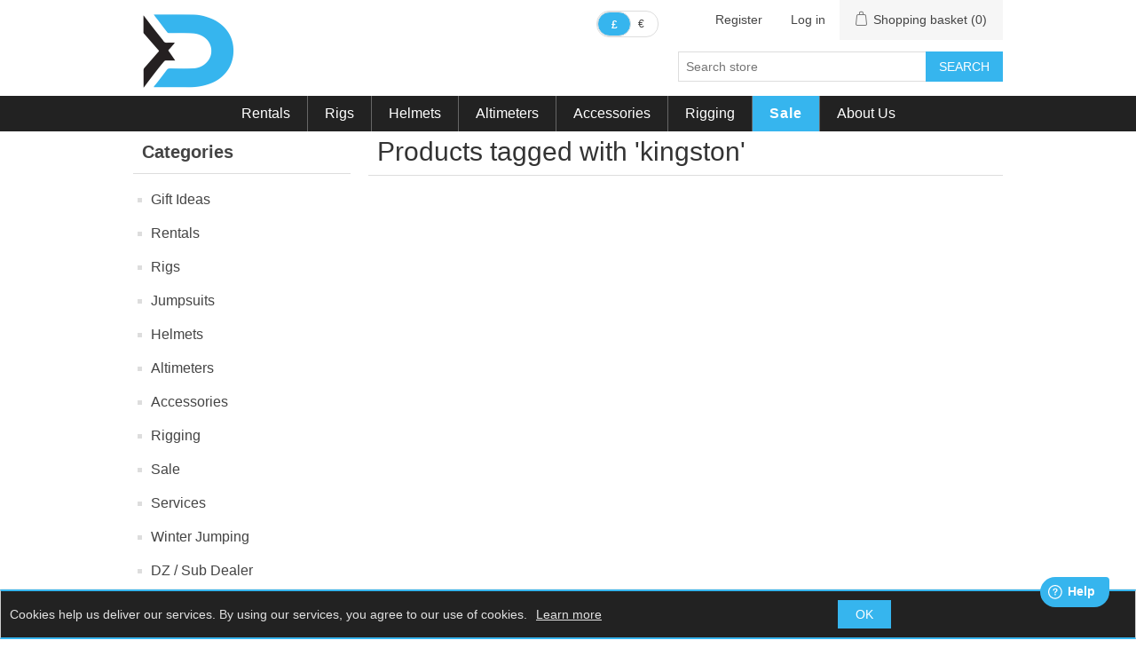

--- FILE ---
content_type: text/html; charset=utf-8
request_url: https://xdsports.uk/kingston
body_size: 9109
content:
<!DOCTYPE html><html lang=en dir=ltr class=html-product-tag-page><head><title>Products tagged with &#x27;kingston&#x27; - XDream Skydiving</title><meta charset=UTF-8><meta name=description content="UK based skydiving equipment retailer and coaching services for new and progressing skydivers"><meta name=keywords content="skydiving,uk,skydiving shop,gear store,skydiving equipment,rentals"><meta name=generator content=nopCommerce><meta name=viewport content="width=device-width, initial-scale=1"><link rel=stylesheet href="/css/ProductsByTag.Head.styles.css?v=yAzWA7s4sh022kyNnIpICuKgYLg"><script async src="https://www.googletagmanager.com/gtag/js?id=UA-56477819-2"></script><script>function gtag(){dataLayer.push(arguments)}window.dataLayer=window.dataLayer||[];gtag("js",new Date);gtag("config","UA-56477819-2")</script><link rel=canonical href=https://xdsports.uk/kingston><link href=https://xdsports.uk/news/rss/2 rel=alternate type=application/rss+xml title="XDream Skydiving: News"><link href=https://xdsports.uk/blog/rss/2 rel=alternate type=application/rss+xml title="XDream Skydiving: Blog"><script>(window.fwSettings==null||window.fwSettings.widget_id==null)&&(window.fwSettings={widget_id:80000003371});!function(){if("function"!=typeof FreshworksWidget){var n=function(){n.q.push(arguments)};n.q=[];window.FreshworksWidget=n}}()</script><script src=https://euc-widget.freshworks.com/widgets/80000003371.js async defer></script><body><div class=ajax-loading-block-window style=display:none></div><div id=dialog-notifications-success title=Notification style=display:none></div><div id=dialog-notifications-error title=Error style=display:none></div><div id=dialog-notifications-warning title=Warning style=display:none></div><div id=bar-notification class=bar-notification-container data-close=Close></div><!--[if lte IE 8]><div style=clear:both;height:59px;text-align:center;position:relative><a href=http://www.microsoft.com/windows/internet-explorer/default.aspx target=_blank> <img src=/Themes/XDream/Content/images/ie_warning.jpg height=42 width=820 alt="You are using an outdated browser. For a faster, safer browsing experience, upgrade for free today."> </a></div><![endif]--><div class=master-wrapper-page><div class=header><div class=header-upper><div class=header-selectors-wrapper></div><div class=header-links-wrapper><div class=header-links><ul><li><div class=currency-selector><ul class=currency-list><li><p title="British Pound (selected)"><em>&#xA3;</em><li><a href="/changecurrency/6?returnUrl=%2Fkingston" title=Euro>&#x20AC;</a></ul></div><li><li><a href="/register?returnUrl=%2Fkingston" class=ico-register>Register</a><li><a href="/login?returnUrl=%2Fkingston" class=ico-login>Log in</a><li id=topcartlink><a href=/cart class=ico-cart> <span class=cart-label>Shopping basket</span> <span class=cart-qty>(0)</span> </a></ul></div><div id=flyout-cart class=flyout-cart><div class=mini-shopping-cart><div class=count>You have no items in your shopping basket.</div></div></div></div></div><div class=header-lower><div class=header-logo><a href="/"><h1><img alt="XDream Skydiving" src=https://xdsports.uk/images/thumbs/000/0002596.png></h1></a></div><div class="search-box store-search-box"><form method=get id=small-search-box-form action=/search><input type=text class=search-box-text id=small-searchterms autocomplete=off name=q placeholder="Search store" aria-label="Search store"> <button type=submit class="button-1 search-box-button">Search</button></form></div></div></div><div class=header-menu><ul class="top-menu notmobile"><li><a href=/rentals> Rentals </a><li><a href=/rigs> Rigs </a><div class=sublist-toggle></div><ul class="sublist first-level"><li><a href=/aads> <img alt="Picture for category AADs" src=https://xdsports.uk/images/thumbs/000/0001494_aads_35.png title="Show products in category AADs"> AADs </a><div class=sublist-toggle></div><ul class=sublist><li><a href=/aad-spares> AAD Spares </a></ul><li><a href=/container-systems> <img alt="Picture for category Containers" src=https://xdsports.uk/images/thumbs/000/0002589_containers_35.png title="Show products in category Containers"> Containers </a><div class=sublist-toggle></div><ul class=sublist><li><a href=/container-spares> Container Spares </a><div class=sublist-toggle></div><ul class=sublist><li><a href=/d-bags-freebags> D-Bags &amp; Freebags </a><li><a href=/main-reserve-pilot-chutes> Main &amp; Reserve Pilot Chutes </a><li><a href=/lanyards> Lanyards </a><li><a href=/risers-toggles> Risers &amp; Toggles </a><li><a href=/cutaway-reserve-handles> Cutaway &amp; Reserve Handles </a><li><a href=/bungees-elastics> Bungees &amp; Elastics </a><li><a href=/loops-links> Loops &amp; Links </a></ul><li><a href=/container-accessories> Container Accessories </a></ul><li><a href=/canopies> <img alt="Picture for category Canopies" src=https://xdsports.uk/images/thumbs/000/0003220_canopies_35.png title="Show products in category Canopies"> Canopies </a><div class=sublist-toggle></div><ul class=sublist><li><a href=/main-canopies> Main Canopies </a><li><a href=/reserve-canopies> Reserve Canopies </a><li><a href=/linesets> Linesets </a><li><a href=/canopy-spares> Canopy Spares </a><li><a href=/canopy-accessories> Canopy Accessories </a></ul><li><a href=/used-rigs> <img alt="Picture for category Used Rigs" src=https://xdsports.uk/images/thumbs/000/0002643_used-rigs_35.jpeg title="Show products in category Used Rigs"> Used Rigs </a><li><a href=/used-rig-components> <img alt="Picture for category Used Rig Components" src=https://xdsports.uk/images/thumbs/000/0002955_used-rig-components_35.jpeg title="Show products in category Used Rig Components"> Used Rig Components </a></ul><li><a href=/helmets> Helmets </a><div class=sublist-toggle></div><ul class="sublist first-level"><li><a href=/full-face-helmets> <img alt="Picture for category Full Face Helmets" src=https://xdsports.uk/images/thumbs/000/0000016_full-face-helmets_35.png title="Show products in category Full Face Helmets"> Full Face Helmets </a><li><a href=/open-face-helmets> <img alt="Picture for category Open Face Helmets" src=https://xdsports.uk/images/thumbs/000/0000884_open-face-helmets_35.png title="Show products in category Open Face Helmets"> Open Face Helmets </a><li><a href=/helmet-spares> <img alt="Picture for category Helmet Spares" src=https://xdsports.uk/images/thumbs/000/0000135_helmet-spares_35.png title="Show products in category Helmet Spares"> Helmet Spares </a><li><a href=/helmet-accessories> <img alt="Picture for category Helmet Accessories" src=https://xdsports.uk/images/thumbs/000/0002613_helmet-accessories_35.png title="Show products in category Helmet Accessories"> Helmet Accessories </a></ul><li><a href=/altimeters> Altimeters </a><div class=sublist-toggle></div><ul class="sublist first-level"><li><a href=/visual-digital-altimeters> <img alt="Picture for category Visual Altimeters" src=https://xdsports.uk/images/thumbs/000/0000087_visual-altimeters_35.png title="Show products in category Visual Altimeters"> Visual Altimeters </a><li><a href=/audible-altimeters> <img alt="Picture for category Audible Altimeters" src=https://xdsports.uk/images/thumbs/000/0000062_audible-altimeters_35.png title="Show products in category Audible Altimeters"> Audible Altimeters </a><li><a href=/mounts-and-holders> <img alt="Picture for category Altimeter Mounts" src=https://xdsports.uk/images/thumbs/000/0000525_altimeter-mounts_35.png title="Show products in category Altimeter Mounts"> Altimeter Mounts </a><li><a href=/batteries-and-spares> <img alt="Picture for category Altimeter Spares" src=https://xdsports.uk/images/thumbs/000/0000526_altimeter-spares_35.png title="Show products in category Altimeter Spares"> Altimeter Spares </a></ul><li><a href=/accessories> Accessories </a><div class=sublist-toggle></div><ul class="sublist first-level"><li><a href=/packing-accessories> <img alt="Picture for category Packing" src=https://xdsports.uk/images/thumbs/000/0000313_packing_35.png title="Show products in category Packing"> Packing </a><li><a href=/gloves-goggles> <img alt="Picture for category Gloves &amp; Goggles" src=https://xdsports.uk/images/thumbs/000/0002623_gloves-goggles_35.png title="Show products in category Gloves &amp; Goggles"> Gloves &amp; Goggles </a><li><a href=/knives> <img alt="Picture for category Knives" src=https://xdsports.uk/images/thumbs/000/0002619_knives_35.png title="Show products in category Knives"> Knives </a><li><a href=/logbooks> <img alt="Picture for category Logbooks" src=https://xdsports.uk/images/thumbs/000/0000418_logbooks_35.png title="Show products in category Logbooks"> Logbooks </a><li><a href=/bags-cases> <img alt="Picture for category Bags &amp; Cases" src=https://xdsports.uk/images/thumbs/000/0002620_bags-cases_35.png title="Show products in category Bags &amp; Cases"> Bags &amp; Cases </a><li><a href=/weightbelts> <img alt="Picture for category Weight Belts" src=https://xdsports.uk/images/thumbs/000/0002644_weight-belts_35.png title="Show products in category Weight Belts"> Weight Belts </a><li><a href=/camera-accessories> <img alt="Picture for category Camera" src=https://xdsports.uk/images/thumbs/000/0000332_camera_35.png title="Show products in category Camera"> Camera </a></ul><li><a href=/rigging-sales> Rigging </a><div class=sublist-toggle></div><ul class="sublist first-level"><li><a href=/rigging-tools> <img alt="Picture for category Rigging Tools" src=https://xdsports.uk/images/thumbs/000/0002188_rigging-tools_35.png title="Show products in category Rigging Tools"> Rigging Tools </a><li><a href=/rigging-materials> <img alt="Picture for category Rigging Materials" src=https://xdsports.uk/images/thumbs/000/0002189_rigging-materials_35.png title="Show products in category Rigging Materials"> Rigging Materials </a><div class=sublist-toggle></div><ul class=sublist><li><a href=/lines> Line &amp; Cable </a><li><a href=/tapes> Tapes </a><li><a href=/webbing> Webbing </a><li><a href=/hardware-2> Hardware </a><li><a href=/threads> Threads </a><li><a href=/fabrics> Fabrics &amp; Netting </a><li><a href=/elastic-velcro> Elastic &amp; Velcro </a></ul></ul><li class=highlight><a href=/used-clearance-and-discounted-stock> Sale </a><div class=sublist-toggle></div><ul class="sublist first-level"><li><a href=/black-friday> <img alt="Picture for category Black Friday Rig Deals" src=https://xdsports.uk/images/thumbs/000/0003630_black-friday-rig-deals_35.png title="Show products in category Black Friday Rig Deals"> Black Friday Rig Deals </a><li><a href=/end-of-season-2025-clearance-sale> <img alt="Picture for category End of Season 2025 Clearance" src=https://xdsports.uk/images/thumbs/000/0003548_end-of-season-2025-clearance_35.png title="Show products in category End of Season 2025 Clearance"> End of Season 2025 Clearance </a><li><a href=/used-gear> <img alt="Picture for category Used Gear" src=https://xdsports.uk/images/thumbs/000/0000334_used-gear_35.png title="Show products in category Used Gear"> Used Gear </a><li><a href=/clearance-stock> <img alt="Picture for category Clearance Stock" src=https://xdsports.uk/images/thumbs/000/0000335_clearance-stock_35.png title="Show products in category Clearance Stock"> Clearance Stock </a></ul><li><a href=/about-us>About Us</a></ul><div class=menu-toggle>Menu</div><ul class="top-menu mobile"><li><a href=/gift-ideas> <img alt="Picture for category Gift Ideas" src=https://xdsports.uk/images/thumbs/000/0000644_gift-ideas_35.png title="Show products in category Gift Ideas"> Gift Ideas </a><li><a href=/rentals> <img alt="Picture for category Rentals" src=https://xdsports.uk/images/thumbs/000/0002581_rentals_35.png title="Show products in category Rentals"> Rentals </a><li><a href=/rigs> <img alt="Picture for category Rigs" src=https://xdsports.uk/images/thumbs/000/0001501_rigs_35.png title="Show products in category Rigs"> Rigs </a><div class=sublist-toggle></div><ul class="sublist first-level"><li><a href=/aads> <img alt="Picture for category AADs" src=https://xdsports.uk/images/thumbs/000/0001494_aads_35.png title="Show products in category AADs"> AADs </a><div class=sublist-toggle></div><ul class=sublist><li><a href=/aad-spares> <img alt="Picture for category AAD Spares" src=https://xdsports.uk/images/thumbs/000/0002609_aad-spares_35.png title="Show products in category AAD Spares"> AAD Spares </a></ul><li><a href=/container-systems> <img alt="Picture for category Containers" src=https://xdsports.uk/images/thumbs/000/0002589_containers_35.png title="Show products in category Containers"> Containers </a><div class=sublist-toggle></div><ul class=sublist><li><a href=/container-spares> <img alt="Picture for category Container Spares" src=https://xdsports.uk/images/thumbs/000/0000138_container-spares_35.png title="Show products in category Container Spares"> Container Spares </a><div class=sublist-toggle></div><ul class=sublist><li><a href=/d-bags-freebags> <img alt="Picture for category D-Bags &amp; Freebags" src=https://xdsports.uk/images/thumbs/000/0003266_d-bags-freebags_35.png title="Show products in category D-Bags &amp; Freebags"> D-Bags &amp; Freebags </a><li><a href=/main-reserve-pilot-chutes> <img alt="Picture for category Main &amp; Reserve Pilot Chutes" src=https://xdsports.uk/images/thumbs/000/0003269_main-reserve-pilot-chutes_35.png title="Show products in category Main &amp; Reserve Pilot Chutes"> Main &amp; Reserve Pilot Chutes </a><li><a href=/lanyards> <img alt="Picture for category Lanyards" src=https://xdsports.uk/images/thumbs/000/0003270_lanyards_35.png title="Show products in category Lanyards"> Lanyards </a><li><a href=/risers-toggles> <img alt="Picture for category Risers &amp; Toggles" src=https://xdsports.uk/images/thumbs/000/0003273_risers-toggles_35.png title="Show products in category Risers &amp; Toggles"> Risers &amp; Toggles </a><li><a href=/cutaway-reserve-handles> <img alt="Picture for category Cutaway &amp; Reserve Handles" src=https://xdsports.uk/images/thumbs/000/0003275_cutaway-reserve-handles_35.png title="Show products in category Cutaway &amp; Reserve Handles"> Cutaway &amp; Reserve Handles </a><li><a href=/bungees-elastics> <img alt="Picture for category Bungees &amp; Elastics" src=https://xdsports.uk/images/thumbs/000/0003278_bungees-elastics_35.png title="Show products in category Bungees &amp; Elastics"> Bungees &amp; Elastics </a><li><a href=/loops-links> <img alt="Picture for category Loops &amp; Links" src=https://xdsports.uk/images/thumbs/000/0003280_loops-links_35.png title="Show products in category Loops &amp; Links"> Loops &amp; Links </a></ul><li><a href=/container-accessories> <img alt="Picture for category Container Accessories" src=https://xdsports.uk/images/thumbs/000/0002621_container-accessories_35.jpeg title="Show products in category Container Accessories"> Container Accessories </a></ul><li><a href=/canopies> <img alt="Picture for category Canopies" src=https://xdsports.uk/images/thumbs/000/0003220_canopies_35.png title="Show products in category Canopies"> Canopies </a><div class=sublist-toggle></div><ul class=sublist><li><a href=/main-canopies> <img alt="Picture for category Main Canopies" src=https://xdsports.uk/images/thumbs/000/0000154_main-canopies_35.jpeg title="Show products in category Main Canopies"> Main Canopies </a><li><a href=/reserve-canopies> <img alt="Picture for category Reserve Canopies" src=https://xdsports.uk/images/thumbs/000/0000155_reserve-canopies_35.jpeg title="Show products in category Reserve Canopies"> Reserve Canopies </a><li><a href=/linesets> <img alt="Picture for category Linesets" src=https://xdsports.uk/images/thumbs/000/0003286_linesets_35.png title="Show products in category Linesets"> Linesets </a><li><a href=/canopy-spares> <img alt="Picture for category Canopy Spares" src=https://xdsports.uk/images/thumbs/000/0000157_canopy-spares_35.png title="Show products in category Canopy Spares"> Canopy Spares </a><li><a href=/canopy-accessories> <img alt="Picture for category Canopy Accessories" src=https://xdsports.uk/images/thumbs/000/0002622_canopy-accessories_35.png title="Show products in category Canopy Accessories"> Canopy Accessories </a></ul><li><a href=/used-rigs> <img alt="Picture for category Used Rigs" src=https://xdsports.uk/images/thumbs/000/0002643_used-rigs_35.jpeg title="Show products in category Used Rigs"> Used Rigs </a><li><a href=/used-rig-components> <img alt="Picture for category Used Rig Components" src=https://xdsports.uk/images/thumbs/000/0002955_used-rig-components_35.jpeg title="Show products in category Used Rig Components"> Used Rig Components </a></ul><li><a href=/jumpsuits> <img alt="Picture for category Jumpsuits" src=https://xdsports.uk/images/thumbs/000/0000485_jumpsuits_35.png title="Show products in category Jumpsuits"> Jumpsuits </a><div class=sublist-toggle></div><ul class="sublist first-level"><li><a href=/fs-jumpsuits> <img alt="Picture for category Formation (FS)" src=https://xdsports.uk/images/thumbs/000/0000557_formation-fs_35.png title="Show products in category Formation (FS)"> Formation (FS) </a><li><a href=/ff-jumpsuits> <img alt="Picture for category Freefly (FF)" src=https://xdsports.uk/images/thumbs/000/0002599_freefly-ff_35.png title="Show products in category Freefly (FF)"> Freefly (FF) </a><li><a href=/swoop-shorts> <img alt="Picture for category Swoop Shorts" src=https://xdsports.uk/images/thumbs/000/0002600_swoop-shorts_35.jpeg title="Show products in category Swoop Shorts"> Swoop Shorts </a><li><a href=/working-jumpsuit> <img alt="Picture for category Working" src=https://xdsports.uk/images/thumbs/000/0002601_working_35.png title="Show products in category Working"> Working </a><li><a href=/camera-jumpsuit> <img alt="Picture for category Camera" src=https://xdsports.uk/images/thumbs/000/0002602_camera_35.png title="Show products in category Camera"> Camera </a><li><a href=/tunnel-jumpsuits> <img alt="Picture for category Tunnel" src=https://xdsports.uk/images/thumbs/000/0002603_tunnel_35.png title="Show products in category Tunnel"> Tunnel </a></ul><li><a href=/helmets> <img alt="Picture for category Helmets" src=https://xdsports.uk/images/thumbs/000/0003394_helmets_35.png title="Show products in category Helmets"> Helmets </a><div class=sublist-toggle></div><ul class="sublist first-level"><li><a href=/full-face-helmets> <img alt="Picture for category Full Face Helmets" src=https://xdsports.uk/images/thumbs/000/0000016_full-face-helmets_35.png title="Show products in category Full Face Helmets"> Full Face Helmets </a><li><a href=/open-face-helmets> <img alt="Picture for category Open Face Helmets" src=https://xdsports.uk/images/thumbs/000/0000884_open-face-helmets_35.png title="Show products in category Open Face Helmets"> Open Face Helmets </a><li><a href=/helmet-spares> <img alt="Picture for category Helmet Spares" src=https://xdsports.uk/images/thumbs/000/0000135_helmet-spares_35.png title="Show products in category Helmet Spares"> Helmet Spares </a><li><a href=/helmet-accessories> <img alt="Picture for category Helmet Accessories" src=https://xdsports.uk/images/thumbs/000/0002613_helmet-accessories_35.png title="Show products in category Helmet Accessories"> Helmet Accessories </a></ul><li><a href=/altimeters> <img alt="Picture for category Altimeters" src=https://xdsports.uk/images/thumbs/000/0003396_altimeters_35.png title="Show products in category Altimeters"> Altimeters </a><div class=sublist-toggle></div><ul class="sublist first-level"><li><a href=/visual-digital-altimeters> <img alt="Picture for category Visual Altimeters" src=https://xdsports.uk/images/thumbs/000/0000087_visual-altimeters_35.png title="Show products in category Visual Altimeters"> Visual Altimeters </a><li><a href=/audible-altimeters> <img alt="Picture for category Audible Altimeters" src=https://xdsports.uk/images/thumbs/000/0000062_audible-altimeters_35.png title="Show products in category Audible Altimeters"> Audible Altimeters </a><li><a href=/mounts-and-holders> <img alt="Picture for category Altimeter Mounts" src=https://xdsports.uk/images/thumbs/000/0000525_altimeter-mounts_35.png title="Show products in category Altimeter Mounts"> Altimeter Mounts </a><li><a href=/batteries-and-spares> <img alt="Picture for category Altimeter Spares" src=https://xdsports.uk/images/thumbs/000/0000526_altimeter-spares_35.png title="Show products in category Altimeter Spares"> Altimeter Spares </a></ul><li><a href=/accessories> <img alt="Picture for category Accessories" src=https://xdsports.uk/images/thumbs/000/0002592_accessories_35.png title="Show products in category Accessories"> Accessories </a><div class=sublist-toggle></div><ul class="sublist first-level"><li><a href=/packing-accessories> <img alt="Picture for category Packing" src=https://xdsports.uk/images/thumbs/000/0000313_packing_35.png title="Show products in category Packing"> Packing </a><li><a href=/gloves-goggles> <img alt="Picture for category Gloves &amp; Goggles" src=https://xdsports.uk/images/thumbs/000/0002623_gloves-goggles_35.png title="Show products in category Gloves &amp; Goggles"> Gloves &amp; Goggles </a><li><a href=/knives> <img alt="Picture for category Knives" src=https://xdsports.uk/images/thumbs/000/0002619_knives_35.png title="Show products in category Knives"> Knives </a><li><a href=/logbooks> <img alt="Picture for category Logbooks" src=https://xdsports.uk/images/thumbs/000/0000418_logbooks_35.png title="Show products in category Logbooks"> Logbooks </a><li><a href=/bags-cases> <img alt="Picture for category Bags &amp; Cases" src=https://xdsports.uk/images/thumbs/000/0002620_bags-cases_35.png title="Show products in category Bags &amp; Cases"> Bags &amp; Cases </a><li><a href=/weightbelts> <img alt="Picture for category Weight Belts" src=https://xdsports.uk/images/thumbs/000/0002644_weight-belts_35.png title="Show products in category Weight Belts"> Weight Belts </a><li><a href=/camera-accessories> <img alt="Picture for category Camera" src=https://xdsports.uk/images/thumbs/000/0000332_camera_35.png title="Show products in category Camera"> Camera </a><li class=highlight><a href=/clothing> <img alt="Picture for category Clothing" src=https://xdsports.uk/images/thumbs/000/0003324_clothing_35.png title="Show products in category Clothing"> Clothing </a></ul><li><a href=/rigging-sales> <img alt="Picture for category Rigging" src=https://xdsports.uk/images/thumbs/000/0002584_rigging_35.png title="Show products in category Rigging"> Rigging </a><div class=sublist-toggle></div><ul class="sublist first-level"><li><a href=/rigging-tools> <img alt="Picture for category Rigging Tools" src=https://xdsports.uk/images/thumbs/000/0002188_rigging-tools_35.png title="Show products in category Rigging Tools"> Rigging Tools </a><li><a href=/rigging-materials> <img alt="Picture for category Rigging Materials" src=https://xdsports.uk/images/thumbs/000/0002189_rigging-materials_35.png title="Show products in category Rigging Materials"> Rigging Materials </a><div class=sublist-toggle></div><ul class=sublist><li><a href=/lines> <img alt="Picture for category Line &amp; Cable" src=https://xdsports.uk/images/thumbs/000/0003283_line-cable_35.png title="Show products in category Line &amp; Cable"> Line &amp; Cable </a><li><a href=/tapes> <img alt="Picture for category Tapes" src=https://xdsports.uk/images/thumbs/000/0003287_tapes_35.png title="Show products in category Tapes"> Tapes </a><li><a href=/webbing> <img alt="Picture for category Webbing" src=https://xdsports.uk/images/thumbs/000/0003290_webbing_35.jpeg title="Show products in category Webbing"> Webbing </a><li><a href=/hardware-2> <img alt="Picture for category Hardware" src=https://xdsports.uk/images/thumbs/000/0003291_hardware_35.png title="Show products in category Hardware"> Hardware </a><li><a href=/threads> <img alt="Picture for category Threads" src=https://xdsports.uk/images/thumbs/000/0003294_threads_35.png title="Show products in category Threads"> Threads </a><li><a href=/fabrics> <img alt="Picture for category Fabrics &amp; Netting" src=https://xdsports.uk/images/thumbs/000/0003298_fabrics-netting_35.png title="Show products in category Fabrics &amp; Netting"> Fabrics &amp; Netting </a><li><a href=/elastic-velcro> <img alt="Picture for category Elastic &amp; Velcro" src=https://xdsports.uk/images/thumbs/000/0003299_elastic-velcro_35.png title="Show products in category Elastic &amp; Velcro"> Elastic &amp; Velcro </a></ul></ul><li class=highlight><a href=/used-clearance-and-discounted-stock> <img alt="Picture for category Sale" src=https://xdsports.uk/images/thumbs/000/0000333_sale_35.png title="Show products in category Sale"> Sale </a><div class=sublist-toggle></div><ul class="sublist first-level"><li><a href=/black-friday> <img alt="Picture for category Black Friday Rig Deals" src=https://xdsports.uk/images/thumbs/000/0003630_black-friday-rig-deals_35.png title="Show products in category Black Friday Rig Deals"> Black Friday Rig Deals </a><li><a href=/end-of-season-2025-clearance-sale> <img alt="Picture for category End of Season 2025 Clearance" src=https://xdsports.uk/images/thumbs/000/0003548_end-of-season-2025-clearance_35.png title="Show products in category End of Season 2025 Clearance"> End of Season 2025 Clearance </a><li><a href=/used-gear> <img alt="Picture for category Used Gear" src=https://xdsports.uk/images/thumbs/000/0000334_used-gear_35.png title="Show products in category Used Gear"> Used Gear </a><li><a href=/clearance-stock> <img alt="Picture for category Clearance Stock" src=https://xdsports.uk/images/thumbs/000/0000335_clearance-stock_35.png title="Show products in category Clearance Stock"> Clearance Stock </a></ul><li class=highlight><a href=/services> <img alt="Picture for category Services" src=https://xdsports.uk/images/thumbs/000/0002616_services_35.png title="Show products in category Services"> Services </a><li class=highlight><a href=/winter-jumping> <img alt="Picture for category Winter Jumping" src=https://xdsports.uk/images/thumbs/000/0001085_winter-jumping_35.png title="Show products in category Winter Jumping"> Winter Jumping </a><li class=highlight><a href=/dz-sub-dealer> <img alt="Picture for category DZ / Sub Dealer" src=https://xdsports.uk/images/thumbs/000/0002175_dz-sub-dealer_35.png title="Show products in category DZ / Sub Dealer"> DZ / Sub Dealer </a><li><a href=/about-us>About Us</a></ul></div><div class=master-wrapper-content><div class=master-column-wrapper><div class=side-2><div class="block block-category-navigation"><div class=title><strong>Categories</strong></div><div class=listbox><ul class=list><li class=inactive><a href=/gift-ideas>Gift Ideas </a><li class=inactive><a href=/rentals>Rentals </a><li class=inactive><a href=/rigs>Rigs </a><li class=inactive><a href=/jumpsuits>Jumpsuits </a><li class=inactive><a href=/helmets>Helmets </a><li class=inactive><a href=/altimeters>Altimeters </a><li class=inactive><a href=/accessories>Accessories </a><li class=inactive><a href=/rigging-sales>Rigging </a><li class=inactive><a href=/used-clearance-and-discounted-stock>Sale </a><li class=inactive><a href=/services>Services </a><li class=inactive><a href=/winter-jumping>Winter Jumping </a><li class=inactive><a href=/dz-sub-dealer>DZ / Sub Dealer </a></ul></div></div></div><div class=center-2><div class="page product-tag-page"><div class=page-title><h1>Products tagged with &#x27;kingston&#x27;</h1></div><div class=page-body><div class=products-container><div class=ajax-products-busy></div><div class=products-wrapper></div></div></div></div></div></div></div><div class=footer><div class=footer-upper><div class="footer-block information"><div class=title><strong>Information</strong></div><ul class=list><li><a href=/about-us>About Us</a><li><a href=/frequently-asked-questions>FAQs</a><li><a href=/contactus>Find & Contact us</a></ul></div><div class="footer-block customer-service"><div class=title><strong>Customer service</strong></div><ul class=list><li><a href=/news>News</a><li><a href=/blog>Blog</a><li><a href=/recentlyviewedproducts>Recently viewed products</a><li><a href=/terms-and-conditions>Terms and Conditions</a></ul></div><div class="footer-block my-account"><div class=title><strong>My account</strong></div><ul class=list><li><a href=/customer/info>My account</a><li><a href=/order/history>Orders</a><li><a href=/customer/addresses>Addresses</a><li><a href=/cart>Shopping basket</a></ul></div><div class="footer-block follow-us"><div class=social><div class=title><strong>Follow us</strong></div><ul class=networks><li class=facebook><a href=https://www.facebook.com/XDREAMSPORTS target=_blank rel="noopener noreferrer">Facebook</a><li class=twitter><a href=https://twitter.com/xdreamuk target=_blank rel="noopener noreferrer">Twitter</a><li class=rss><a href=/news/rss/2>RSS</a><li class=youtube><a href=https://www.youtube.com/user/XDreamSports target=_blank rel="noopener noreferrer">YouTube</a></ul></div><div class=newsletter><div class=title><strong>Newsletter</strong></div><div class=newsletter-subscribe id=newsletter-subscribe-block><div class=newsletter-email><input id=newsletter-email class=newsletter-subscribe-text placeholder="Enter your email here..." aria-label="Sign up for our newsletter" type=email name=NewsletterEmail> <button type=button id=newsletter-subscribe-button class="button-1 newsletter-subscribe-button">Subscribe</button></div><div class=newsletter-validation><span id=subscribe-loading-progress style=display:none class=please-wait>Wait...</span> <span class=field-validation-valid data-valmsg-for=NewsletterEmail data-valmsg-replace=true></span></div></div><div class=newsletter-result id=newsletter-result-block></div><input name=__RequestVerificationToken type=hidden value=CfDJ8Ijlf4trplZHnHwM7dDKSmsfh9OFl9gYHM4xP9fCOVzIg2OH8EAgVYOFlIRGAwNfvPa8G_tA8dcvCvUmFRxM0lw6zqJuNQ9tXdN_nv-kESaHj65jUGUcGN-kBqSvOkvz4WewSukfcM437vYb9woEDo4></div></div></div><div class=footer-lower><div class=footer-info><span class=footer-disclaimer>Copyright &copy; 2025 XDream Skydiving. All rights reserved.</span></div><div class=footer-powered-by>Powered by <a href="https://www.nopcommerce.com/" target=_blank rel=nofollow>nopCommerce</a></div></div></div></div><input name=__RequestVerificationToken type=hidden value=CfDJ8Ijlf4trplZHnHwM7dDKSmsfh9OFl9gYHM4xP9fCOVzIg2OH8EAgVYOFlIRGAwNfvPa8G_tA8dcvCvUmFRxM0lw6zqJuNQ9tXdN_nv-kESaHj65jUGUcGN-kBqSvOkvz4WewSukfcM437vYb9woEDo4><div id=eu-cookie-bar-notification class=eu-cookie-bar-notification><div class=content><div class=text>Cookies help us deliver our services. By using our services, you agree to our use of cookies.</div><div class=buttons-more><button type=button class="ok-button button-1" id=eu-cookie-ok>OK</button> <a class=learn-more href=/privacy-policy>Learn more</a></div></div></div><script src="/js/ProductsByTag.Footer.scripts.js?v=w4D_gQQ0ZxWYQEl_3wKq8achI_0"></script><script>function addPagerHandlers(){$("[data-page]").on("click",function(n){return n.preventDefault(),CatalogProducts.getProducts($(this).data("page")),!1})}$(document).ready(function(){CatalogProducts.init({ajax:!0,browserPath:"/kingston",fetchUrl:"/tag/products?tagId=691"});addPagerHandlers();$(CatalogProducts).on("loaded",function(){addPagerHandlers()})})</script><script>function newsletter_subscribe(n){var i=$("#subscribe-loading-progress"),t;i.show();t={subscribe:n,email:$("#newsletter-email").val()};addAntiForgeryToken(t);$.ajax({cache:!1,type:"POST",url:"/subscribenewsletter",data:t,success:function(n){$("#newsletter-result-block").html(n.Result);n.Success?($("#newsletter-subscribe-block").hide(),$("#newsletter-result-block").show()):$("#newsletter-result-block").fadeIn("slow").delay(2e3).fadeOut("slow")},error:function(){alert("Failed to subscribe.")},complete:function(){i.hide()}})}$(document).ready(function(){$("#newsletter-subscribe-button").on("click",function(){newsletter_subscribe("true")});$("#newsletter-email").on("keydown",function(n){if(n.keyCode==13)return $("#newsletter-subscribe-button").trigger("click"),!1})})</script><script>$(document).ready(function(){$(".footer-block .title").on("click",function(){var n=window,t="inner",i;"innerWidth"in window||(t="client",n=document.documentElement||document.body);i={width:n[t+"Width"],height:n[t+"Height"]};i.width<769&&$(this).siblings(".list").slideToggle("slow")})})</script><script>$(document).ready(function(){$(".block .title").on("click",function(){var n=window,t="inner",i;"innerWidth"in window||(t="client",n=document.documentElement||document.body);i={width:n[t+"Width"],height:n[t+"Height"]};i.width<1001&&$(this).siblings(".listbox").slideToggle("slow")})})</script><script>$(document).ready(function(){$(".header").on("mouseenter","#topcartlink",function(){$("#flyout-cart").addClass("active")});$(".header").on("mouseleave","#topcartlink",function(){$("#flyout-cart").removeClass("active")});$(".header").on("mouseenter","#flyout-cart",function(){$("#flyout-cart").addClass("active")});$(".header").on("mouseleave","#flyout-cart",function(){$("#flyout-cart").removeClass("active")})})</script><script>$("#small-search-box-form").on("submit",function(n){$("#small-searchterms").val()==""&&(alert("Please enter some search keyword"),$("#small-searchterms").focus(),n.preventDefault())})</script><script>$(document).ready(function(){var n,t;$("#small-searchterms").autocomplete({delay:500,minLength:2,source:"/catalog/searchtermautocomplete",appendTo:".search-box",select:function(n,t){return $("#small-searchterms").val(t.item.label),setLocation(t.item.producturl),!1},open:function(){n&&(t=document.getElementById("small-searchterms").value,$(".ui-autocomplete").append('<li class="ui-menu-item" role="presentation"><a href="/search?q='+t+'">View all results...<\/a><\/li>'))}}).data("ui-autocomplete")._renderItem=function(t,i){var r=i.label;return n=i.showlinktoresultsearch,r=htmlEncode(r),$("<li><\/li>").data("item.autocomplete",i).append("<a><img src='"+i.productpictureurl+"'><span>"+r+"<\/span><\/a>").appendTo(t)}})</script><script>var localized_data={AjaxCartFailure:"Failed to add the product. Please refresh the page and try one more time."};AjaxCart.init(!1,".header-links .cart-qty",".header-links .wishlist-qty","#flyout-cart",localized_data)</script><script>$(document).ready(function(){$(".menu-toggle").on("click",function(){$(this).siblings(".top-menu.mobile").slideToggle("slow")});$(".top-menu.mobile .sublist-toggle").on("click",function(){$(this).siblings(".sublist").slideToggle("slow")})})</script><script>$(document).ready(function(){$("#eu-cookie-bar-notification").show();$("#eu-cookie-ok").on("click",function(){var n={};addAntiForgeryToken(n);$.ajax({cache:!1,type:"POST",data:n,url:"/eucookielawaccept",dataType:"json",success:function(){$("#eu-cookie-bar-notification").hide()},error:function(){alert("Cannot store value")}})})})</script>

--- FILE ---
content_type: text/css; charset=UTF-8
request_url: https://xdsports.uk/css/ProductsByTag.Head.styles.css?v=yAzWA7s4sh022kyNnIpICuKgYLg
body_size: 57495
content:
/* input(10590,28): run-time error CSS1030: Expected identifier, found '['
input(10590,33): run-time error CSS1031: Expected selector, found '='
input(10590,33): run-time error CSS1025: Expected comma or open brace, found '=' */
/*! jQuery UI - v1.12.1 - 2016-09-14
* http://jqueryui.com
* Includes: core.css, accordion.css, autocomplete.css, menu.css, button.css, controlgroup.css, checkboxradio.css, datepicker.css, dialog.css, draggable.css, resizable.css, progressbar.css, selectable.css, selectmenu.css, slider.css, sortable.css, spinner.css, tabs.css, tooltip.css, theme.css
* To view and modify this theme, visit http://jqueryui.com/themeroller/?bgShadowXPos=&bgOverlayXPos=&bgErrorXPos=&bgHighlightXPos=&bgContentXPos=&bgHeaderXPos=&bgActiveXPos=&bgHoverXPos=&bgDefaultXPos=&bgShadowYPos=&bgOverlayYPos=&bgErrorYPos=&bgHighlightYPos=&bgContentYPos=&bgHeaderYPos=&bgActiveYPos=&bgHoverYPos=&bgDefaultYPos=&bgShadowRepeat=&bgOverlayRepeat=&bgErrorRepeat=&bgHighlightRepeat=&bgContentRepeat=&bgHeaderRepeat=&bgActiveRepeat=&bgHoverRepeat=&bgDefaultRepeat=&iconsHover=url(../lib_npm/jquery-ui-dist/"images/ui-icons_555555_256x240.png")&iconsHighlight=url(../lib_npm/jquery-ui-dist/"images/ui-icons_777620_256x240.png")&iconsHeader=url(../lib_npm/jquery-ui-dist/"images/ui-icons_444444_256x240.png")&iconsError=url(../lib_npm/jquery-ui-dist/"images/ui-icons_cc0000_256x240.png")&iconsDefault=url(../lib_npm/jquery-ui-dist/"images/ui-icons_777777_256x240.png")&iconsContent=url(../lib_npm/jquery-ui-dist/"images/ui-icons_444444_256x240.png")&iconsActive=url(../lib_npm/jquery-ui-dist/"images/ui-icons_ffffff_256x240.png")&bgImgUrlShadow=&bgImgUrlOverlay=&bgImgUrlHover=&bgImgUrlHighlight=&bgImgUrlHeader=&bgImgUrlError=&bgImgUrlDefault=&bgImgUrlContent=&bgImgUrlActive=&opacityFilterShadow=Alpha(Opacity%3D30)&opacityFilterOverlay=Alpha(Opacity%3D30)&opacityShadowPerc=30&opacityOverlayPerc=30&iconColorHover=%23555555&iconColorHighlight=%23777620&iconColorHeader=%23444444&iconColorError=%23cc0000&iconColorDefault=%23777777&iconColorContent=%23444444&iconColorActive=%23ffffff&bgImgOpacityShadow=0&bgImgOpacityOverlay=0&bgImgOpacityError=95&bgImgOpacityHighlight=55&bgImgOpacityContent=75&bgImgOpacityHeader=75&bgImgOpacityActive=65&bgImgOpacityHover=75&bgImgOpacityDefault=75&bgTextureShadow=flat&bgTextureOverlay=flat&bgTextureError=flat&bgTextureHighlight=flat&bgTextureContent=flat&bgTextureHeader=flat&bgTextureActive=flat&bgTextureHover=flat&bgTextureDefault=flat&cornerRadius=3px&fwDefault=normal&ffDefault=Arial%2CHelvetica%2Csans-serif&fsDefault=1em&cornerRadiusShadow=8px&thicknessShadow=5px&offsetLeftShadow=0px&offsetTopShadow=0px&opacityShadow=.3&bgColorShadow=%23666666&opacityOverlay=.3&bgColorOverlay=%23aaaaaa&fcError=%235f3f3f&borderColorError=%23f1a899&bgColorError=%23fddfdf&fcHighlight=%23777620&borderColorHighlight=%23dad55e&bgColorHighlight=%23fffa90&fcContent=%23333333&borderColorContent=%23dddddd&bgColorContent=%23ffffff&fcHeader=%23333333&borderColorHeader=%23dddddd&bgColorHeader=%23e9e9e9&fcActive=%23ffffff&borderColorActive=%23003eff&bgColorActive=%23007fff&fcHover=%232b2b2b&borderColorHover=%23cccccc&bgColorHover=%23ededed&fcDefault=%23454545&borderColorDefault=%23c5c5c5&bgColorDefault=%23f6f6f6
* Copyright jQuery Foundation and other contributors; Licensed MIT */

.ui-helper-hidden{display:none}.ui-helper-hidden-accessible{border:0;clip:rect(0 0 0 0);height:1px;margin:-1px;overflow:hidden;padding:0;position:absolute;width:1px}.ui-helper-reset{margin:0;padding:0;border:0;outline:0;line-height:1.3;text-decoration:none;font-size:100%;list-style:none}.ui-helper-clearfix:before,.ui-helper-clearfix:after{content:"";display:table;border-collapse:collapse}.ui-helper-clearfix:after{clear:both}.ui-helper-zfix{width:100%;height:100%;top:0;left:0;position:absolute;opacity:0;filter:Alpha(Opacity=0)}.ui-front{z-index:100}.ui-state-disabled{cursor:default!important;pointer-events:none}.ui-icon{display:inline-block;vertical-align:middle;margin-top:-.25em;position:relative;text-indent:-99999px;overflow:hidden;background-repeat:no-repeat}.ui-widget-icon-block{left:50%;margin-left:-8px;display:block}.ui-widget-overlay{position:fixed;top:0;left:0;width:100%;height:100%}.ui-accordion .ui-accordion-header{display:block;cursor:pointer;position:relative;margin:2px 0 0 0;padding:.5em .5em .5em .7em;font-size:100%}.ui-accordion .ui-accordion-content{padding:1em 2.2em;border-top:0;overflow:auto}.ui-autocomplete{position:absolute;top:0;left:0;cursor:default}.ui-menu{list-style:none;padding:0;margin:0;display:block;outline:0}.ui-menu .ui-menu{position:absolute}.ui-menu .ui-menu-item{margin:0;cursor:pointer;list-style-image:url("[data-uri]")}.ui-menu .ui-menu-item-wrapper{position:relative;padding:3px 1em 3px .4em}.ui-menu .ui-menu-divider{margin:5px 0;height:0;font-size:0;line-height:0;border-width:1px 0 0 0}.ui-menu .ui-state-focus,.ui-menu .ui-state-active{margin:-1px}.ui-menu-icons{position:relative}.ui-menu-icons .ui-menu-item-wrapper{padding-left:2em}.ui-menu .ui-icon{position:absolute;top:0;bottom:0;left:.2em;margin:auto 0}.ui-menu .ui-menu-icon{left:auto;right:0}.ui-button{padding:.4em 1em;display:inline-block;position:relative;line-height:normal;margin-right:.1em;cursor:pointer;vertical-align:middle;text-align:center;-webkit-user-select:none;-moz-user-select:none;-ms-user-select:none;user-select:none;overflow:visible}.ui-button,.ui-button:link,.ui-button:visited,.ui-button:hover,.ui-button:active{text-decoration:none}.ui-button-icon-only{width:2em;box-sizing:border-box;text-indent:-9999px;white-space:nowrap}input.ui-button.ui-button-icon-only{text-indent:0}.ui-button-icon-only .ui-icon{position:absolute;top:50%;left:50%;margin-top:-8px;margin-left:-8px}.ui-button.ui-icon-notext .ui-icon{padding:0;width:2.1em;height:2.1em;text-indent:-9999px;white-space:nowrap}input.ui-button.ui-icon-notext .ui-icon{width:auto;height:auto;text-indent:0;white-space:normal;padding:.4em 1em}input.ui-button::-moz-focus-inner,button.ui-button::-moz-focus-inner{border:0;padding:0}.ui-controlgroup{vertical-align:middle;display:inline-block}.ui-controlgroup > .ui-controlgroup-item{float:left;margin-left:0;margin-right:0}.ui-controlgroup > .ui-controlgroup-item:focus,.ui-controlgroup > .ui-controlgroup-item.ui-visual-focus{z-index:9999}.ui-controlgroup-vertical > .ui-controlgroup-item{display:block;float:none;width:100%;margin-top:0;margin-bottom:0;text-align:left}.ui-controlgroup-vertical .ui-controlgroup-item{box-sizing:border-box}.ui-controlgroup .ui-controlgroup-label{padding:.4em 1em}.ui-controlgroup .ui-controlgroup-label span{font-size:80%}.ui-controlgroup-horizontal .ui-controlgroup-label + .ui-controlgroup-item{border-left:none}.ui-controlgroup-vertical .ui-controlgroup-label + .ui-controlgroup-item{border-top:none}.ui-controlgroup-horizontal .ui-controlgroup-label.ui-widget-content{border-right:none}.ui-controlgroup-vertical .ui-controlgroup-label.ui-widget-content{border-bottom:none}.ui-controlgroup-vertical .ui-spinner-input{width:75%;width:calc( 100% - 2.4em )}.ui-controlgroup-vertical .ui-spinner .ui-spinner-up{border-top-style:solid}.ui-checkboxradio-label .ui-icon-background{box-shadow:inset 1px 1px 1px #ccc;border-radius:.12em;border:none}.ui-checkboxradio-radio-label .ui-icon-background{width:16px;height:16px;border-radius:1em;overflow:visible;border:none}.ui-checkboxradio-radio-label.ui-checkboxradio-checked .ui-icon,.ui-checkboxradio-radio-label.ui-checkboxradio-checked:hover .ui-icon{background-image:none;width:8px;height:8px;border-width:4px;border-style:solid}.ui-checkboxradio-disabled{pointer-events:none}.ui-datepicker{width:17em;padding:.2em .2em 0;display:none}.ui-datepicker .ui-datepicker-header{position:relative;padding:.2em 0}.ui-datepicker .ui-datepicker-prev,.ui-datepicker .ui-datepicker-next{position:absolute;top:2px;width:1.8em;height:1.8em}.ui-datepicker .ui-datepicker-prev-hover,.ui-datepicker .ui-datepicker-next-hover{top:1px}.ui-datepicker .ui-datepicker-prev{left:2px}.ui-datepicker .ui-datepicker-next{right:2px}.ui-datepicker .ui-datepicker-prev-hover{left:1px}.ui-datepicker .ui-datepicker-next-hover{right:1px}.ui-datepicker .ui-datepicker-prev span,.ui-datepicker .ui-datepicker-next span{display:block;position:absolute;left:50%;margin-left:-8px;top:50%;margin-top:-8px}.ui-datepicker .ui-datepicker-title{margin:0 2.3em;line-height:1.8em;text-align:center}.ui-datepicker .ui-datepicker-title select{font-size:1em;margin:1px 0}.ui-datepicker select.ui-datepicker-month,.ui-datepicker select.ui-datepicker-year{width:45%}.ui-datepicker table{width:100%;font-size:.9em;border-collapse:collapse;margin:0 0 .4em}.ui-datepicker th{padding:.7em .3em;text-align:center;font-weight:bold;border:0}.ui-datepicker td{border:0;padding:1px}.ui-datepicker td span,.ui-datepicker td a{display:block;padding:.2em;text-align:right;text-decoration:none}.ui-datepicker .ui-datepicker-buttonpane{background-image:none;margin:.7em 0 0 0;padding:0 .2em;border-left:0;border-right:0;border-bottom:0}.ui-datepicker .ui-datepicker-buttonpane button{float:right;margin:.5em .2em .4em;cursor:pointer;padding:.2em .6em .3em .6em;width:auto;overflow:visible}.ui-datepicker .ui-datepicker-buttonpane button.ui-datepicker-current{float:left}.ui-datepicker.ui-datepicker-multi{width:auto}.ui-datepicker-multi .ui-datepicker-group{float:left}.ui-datepicker-multi .ui-datepicker-group table{width:95%;margin:0 auto .4em}.ui-datepicker-multi-2 .ui-datepicker-group{width:50%}.ui-datepicker-multi-3 .ui-datepicker-group{width:33.3%}.ui-datepicker-multi-4 .ui-datepicker-group{width:25%}.ui-datepicker-multi .ui-datepicker-group-last .ui-datepicker-header,.ui-datepicker-multi .ui-datepicker-group-middle .ui-datepicker-header{border-left-width:0}.ui-datepicker-multi .ui-datepicker-buttonpane{clear:left}.ui-datepicker-row-break{clear:both;width:100%;font-size:0}.ui-datepicker-rtl{direction:rtl}.ui-datepicker-rtl .ui-datepicker-prev{right:2px;left:auto}.ui-datepicker-rtl .ui-datepicker-next{left:2px;right:auto}.ui-datepicker-rtl .ui-datepicker-prev:hover{right:1px;left:auto}.ui-datepicker-rtl .ui-datepicker-next:hover{left:1px;right:auto}.ui-datepicker-rtl .ui-datepicker-buttonpane{clear:right}.ui-datepicker-rtl .ui-datepicker-buttonpane button{float:left}.ui-datepicker-rtl .ui-datepicker-buttonpane button.ui-datepicker-current,.ui-datepicker-rtl .ui-datepicker-group{float:right}.ui-datepicker-rtl .ui-datepicker-group-last .ui-datepicker-header,.ui-datepicker-rtl .ui-datepicker-group-middle .ui-datepicker-header{border-right-width:0;border-left-width:1px}.ui-datepicker .ui-icon{display:block;text-indent:-99999px;overflow:hidden;background-repeat:no-repeat;left:.5em;top:.3em}.ui-dialog{position:absolute;top:0;left:0;padding:.2em;outline:0}.ui-dialog .ui-dialog-titlebar{padding:.4em 1em;position:relative}.ui-dialog .ui-dialog-title{float:left;margin:.1em 0;white-space:nowrap;width:90%;overflow:hidden;text-overflow:ellipsis}.ui-dialog .ui-dialog-titlebar-close{position:absolute;right:.3em;top:50%;width:20px;margin:-10px 0 0 0;padding:1px;height:20px}.ui-dialog .ui-dialog-content{position:relative;border:0;padding:.5em 1em;background:none;overflow:auto}.ui-dialog .ui-dialog-buttonpane{text-align:left;border-width:1px 0 0 0;background-image:none;margin-top:.5em;padding:.3em 1em .5em .4em}.ui-dialog .ui-dialog-buttonpane .ui-dialog-buttonset{float:right}.ui-dialog .ui-dialog-buttonpane button{margin:.5em .4em .5em 0;cursor:pointer}.ui-dialog .ui-resizable-n{height:2px;top:0}.ui-dialog .ui-resizable-e{width:2px;right:0}.ui-dialog .ui-resizable-s{height:2px;bottom:0}.ui-dialog .ui-resizable-w{width:2px;left:0}.ui-dialog .ui-resizable-se,.ui-dialog .ui-resizable-sw,.ui-dialog .ui-resizable-ne,.ui-dialog .ui-resizable-nw{width:7px;height:7px}.ui-dialog .ui-resizable-se{right:0;bottom:0}.ui-dialog .ui-resizable-sw{left:0;bottom:0}.ui-dialog .ui-resizable-ne{right:0;top:0}.ui-dialog .ui-resizable-nw{left:0;top:0}.ui-draggable .ui-dialog-titlebar{cursor:move}.ui-draggable-handle{-ms-touch-action:none;touch-action:none}.ui-resizable{position:relative}.ui-resizable-handle{position:absolute;font-size:0.1px;display:block;-ms-touch-action:none;touch-action:none}.ui-resizable-disabled .ui-resizable-handle,.ui-resizable-autohide .ui-resizable-handle{display:none}.ui-resizable-n{cursor:n-resize;height:7px;width:100%;top:-5px;left:0}.ui-resizable-s{cursor:s-resize;height:7px;width:100%;bottom:-5px;left:0}.ui-resizable-e{cursor:e-resize;width:7px;right:-5px;top:0;height:100%}.ui-resizable-w{cursor:w-resize;width:7px;left:-5px;top:0;height:100%}.ui-resizable-se{cursor:se-resize;width:12px;height:12px;right:1px;bottom:1px}.ui-resizable-sw{cursor:sw-resize;width:9px;height:9px;left:-5px;bottom:-5px}.ui-resizable-nw{cursor:nw-resize;width:9px;height:9px;left:-5px;top:-5px}.ui-resizable-ne{cursor:ne-resize;width:9px;height:9px;right:-5px;top:-5px}.ui-progressbar{height:2em;text-align:left;overflow:hidden}.ui-progressbar .ui-progressbar-value{margin:-1px;height:100%}.ui-progressbar .ui-progressbar-overlay{background:url("[data-uri]");height:100%;filter:alpha(opacity=25);opacity:0.25}.ui-progressbar-indeterminate .ui-progressbar-value{background-image:none}.ui-selectable{-ms-touch-action:none;touch-action:none}.ui-selectable-helper{position:absolute;z-index:100;border:1px dotted black}.ui-selectmenu-menu{padding:0;margin:0;position:absolute;top:0;left:0;display:none}.ui-selectmenu-menu .ui-menu{overflow:auto;overflow-x:hidden;padding-bottom:1px}.ui-selectmenu-menu .ui-menu .ui-selectmenu-optgroup{font-size:1em;font-weight:bold;line-height:1.5;padding:2px 0.4em;margin:0.5em 0 0 0;height:auto;border:0}.ui-selectmenu-open{display:block}.ui-selectmenu-text{display:block;margin-right:20px;overflow:hidden;text-overflow:ellipsis}.ui-selectmenu-button.ui-button{text-align:left;white-space:nowrap;width:14em}.ui-selectmenu-icon.ui-icon{float:right;margin-top:0}.ui-slider{position:relative;text-align:left}.ui-slider .ui-slider-handle{position:absolute;z-index:2;width:1.2em;height:1.2em;cursor:default;-ms-touch-action:none;touch-action:none}.ui-slider .ui-slider-range{position:absolute;z-index:1;font-size:.7em;display:block;border:0;background-position:0 0}.ui-slider.ui-state-disabled .ui-slider-handle,.ui-slider.ui-state-disabled .ui-slider-range{filter:inherit}.ui-slider-horizontal{height:.8em}.ui-slider-horizontal .ui-slider-handle{top:-.3em;margin-left:-.6em}.ui-slider-horizontal .ui-slider-range{top:0;height:100%}.ui-slider-horizontal .ui-slider-range-min{left:0}.ui-slider-horizontal .ui-slider-range-max{right:0}.ui-slider-vertical{width:.8em;height:100px}.ui-slider-vertical .ui-slider-handle{left:-.3em;margin-left:0;margin-bottom:-.6em}.ui-slider-vertical .ui-slider-range{left:0;width:100%}.ui-slider-vertical .ui-slider-range-min{bottom:0}.ui-slider-vertical .ui-slider-range-max{top:0}.ui-sortable-handle{-ms-touch-action:none;touch-action:none}.ui-spinner{position:relative;display:inline-block;overflow:hidden;padding:0;vertical-align:middle}.ui-spinner-input{border:none;background:none;color:inherit;padding:.222em 0;margin:.2em 0;vertical-align:middle;margin-left:.4em;margin-right:2em}.ui-spinner-button{width:1.6em;height:50%;font-size:.5em;padding:0;margin:0;text-align:center;position:absolute;cursor:default;display:block;overflow:hidden;right:0}.ui-spinner a.ui-spinner-button{border-top-style:none;border-bottom-style:none;border-right-style:none}.ui-spinner-up{top:0}.ui-spinner-down{bottom:0}.ui-tabs{position:relative;padding:.2em}.ui-tabs .ui-tabs-nav{margin:0;padding:.2em .2em 0}.ui-tabs .ui-tabs-nav li{list-style:none;float:left;position:relative;top:0;margin:1px .2em 0 0;border-bottom-width:0;padding:0;white-space:nowrap}.ui-tabs .ui-tabs-nav .ui-tabs-anchor{float:left;padding:.5em 1em;text-decoration:none}.ui-tabs .ui-tabs-nav li.ui-tabs-active{margin-bottom:-1px;padding-bottom:1px}.ui-tabs .ui-tabs-nav li.ui-tabs-active .ui-tabs-anchor,.ui-tabs .ui-tabs-nav li.ui-state-disabled .ui-tabs-anchor,.ui-tabs .ui-tabs-nav li.ui-tabs-loading .ui-tabs-anchor{cursor:text}.ui-tabs-collapsible .ui-tabs-nav li.ui-tabs-active .ui-tabs-anchor{cursor:pointer}.ui-tabs .ui-tabs-panel{display:block;border-width:0;padding:1em 1.4em;background:none}.ui-tooltip{padding:8px;position:absolute;z-index:9999;max-width:300px}body .ui-tooltip{border-width:2px}.ui-widget{font-family:Arial,Helvetica,sans-serif;font-size:1em}.ui-widget .ui-widget{font-size:1em}.ui-widget input,.ui-widget select,.ui-widget textarea,.ui-widget button{font-family:Arial,Helvetica,sans-serif;font-size:1em}.ui-widget.ui-widget-content{border:1px solid #c5c5c5}.ui-widget-content{border:1px solid #ddd;background:#fff;color:#333}.ui-widget-content a{color:#333}.ui-widget-header{border:1px solid #ddd;background:#e9e9e9;color:#333;font-weight:bold}.ui-widget-header a{color:#333}.ui-state-default,.ui-widget-content .ui-state-default,.ui-widget-header .ui-state-default,.ui-button,html .ui-button.ui-state-disabled:hover,html .ui-button.ui-state-disabled:active{border:1px solid #c5c5c5;background:#f6f6f6;font-weight:normal;color:#454545}.ui-state-default a,.ui-state-default a:link,.ui-state-default a:visited,a.ui-button,a:link.ui-button,a:visited.ui-button,.ui-button{color:#454545;text-decoration:none}.ui-state-hover,.ui-widget-content .ui-state-hover,.ui-widget-header .ui-state-hover,.ui-state-focus,.ui-widget-content .ui-state-focus,.ui-widget-header .ui-state-focus,.ui-button:hover,.ui-button:focus{border:1px solid #ccc;background:#ededed;font-weight:normal;color:#2b2b2b}.ui-state-hover a,.ui-state-hover a:hover,.ui-state-hover a:link,.ui-state-hover a:visited,.ui-state-focus a,.ui-state-focus a:hover,.ui-state-focus a:link,.ui-state-focus a:visited,a.ui-button:hover,a.ui-button:focus{color:#2b2b2b;text-decoration:none}.ui-visual-focus{box-shadow:0 0 3px 1px rgb(94,158,214)}.ui-state-active,.ui-widget-content .ui-state-active,.ui-widget-header .ui-state-active,a.ui-button:active,.ui-button:active,.ui-button.ui-state-active:hover{border:1px solid #003eff;background:#007fff;font-weight:normal;color:#fff}.ui-icon-background,.ui-state-active .ui-icon-background{border:#003eff;background-color:#fff}.ui-state-active a,.ui-state-active a:link,.ui-state-active a:visited{color:#fff;text-decoration:none}.ui-state-highlight,.ui-widget-content .ui-state-highlight,.ui-widget-header .ui-state-highlight{border:1px solid #dad55e;background:#fffa90;color:#777620}.ui-state-checked{border:1px solid #dad55e;background:#fffa90}.ui-state-highlight a,.ui-widget-content .ui-state-highlight a,.ui-widget-header .ui-state-highlight a{color:#777620}.ui-state-error,.ui-widget-content .ui-state-error,.ui-widget-header .ui-state-error{border:1px solid #f1a899;background:#fddfdf;color:#5f3f3f}.ui-state-error a,.ui-widget-content .ui-state-error a,.ui-widget-header .ui-state-error a{color:#5f3f3f}.ui-state-error-text,.ui-widget-content .ui-state-error-text,.ui-widget-header .ui-state-error-text{color:#5f3f3f}.ui-priority-primary,.ui-widget-content .ui-priority-primary,.ui-widget-header .ui-priority-primary{font-weight:bold}.ui-priority-secondary,.ui-widget-content .ui-priority-secondary,.ui-widget-header .ui-priority-secondary{opacity:.7;filter:Alpha(Opacity=70);font-weight:normal}.ui-state-disabled,.ui-widget-content .ui-state-disabled,.ui-widget-header .ui-state-disabled{opacity:.35;filter:Alpha(Opacity=35);background-image:none}.ui-state-disabled .ui-icon{filter:Alpha(Opacity=35)}.ui-icon{width:16px;height:16px}.ui-icon,.ui-widget-content .ui-icon{background-image:url("../lib_npm/jquery-ui-dist/images/ui-icons_444444_256x240.png")}.ui-widget-header .ui-icon{background-image:url("../lib_npm/jquery-ui-dist/images/ui-icons_444444_256x240.png")}.ui-state-hover .ui-icon,.ui-state-focus .ui-icon,.ui-button:hover .ui-icon,.ui-button:focus .ui-icon{background-image:url("../lib_npm/jquery-ui-dist/images/ui-icons_555555_256x240.png")}.ui-state-active .ui-icon,.ui-button:active .ui-icon{background-image:url("../lib_npm/jquery-ui-dist/images/ui-icons_ffffff_256x240.png")}.ui-state-highlight .ui-icon,.ui-button .ui-state-highlight.ui-icon{background-image:url("../lib_npm/jquery-ui-dist/images/ui-icons_777620_256x240.png")}.ui-state-error .ui-icon,.ui-state-error-text .ui-icon{background-image:url("../lib_npm/jquery-ui-dist/images/ui-icons_cc0000_256x240.png")}.ui-button .ui-icon{background-image:url("../lib_npm/jquery-ui-dist/images/ui-icons_777777_256x240.png")}.ui-icon-blank{background-position:16px 16px}.ui-icon-caret-1-n{background-position:0 0}.ui-icon-caret-1-ne{background-position:-16px 0}.ui-icon-caret-1-e{background-position:-32px 0}.ui-icon-caret-1-se{background-position:-48px 0}.ui-icon-caret-1-s{background-position:-65px 0}.ui-icon-caret-1-sw{background-position:-80px 0}.ui-icon-caret-1-w{background-position:-96px 0}.ui-icon-caret-1-nw{background-position:-112px 0}.ui-icon-caret-2-n-s{background-position:-128px 0}.ui-icon-caret-2-e-w{background-position:-144px 0}.ui-icon-triangle-1-n{background-position:0 -16px}.ui-icon-triangle-1-ne{background-position:-16px -16px}.ui-icon-triangle-1-e{background-position:-32px -16px}.ui-icon-triangle-1-se{background-position:-48px -16px}.ui-icon-triangle-1-s{background-position:-65px -16px}.ui-icon-triangle-1-sw{background-position:-80px -16px}.ui-icon-triangle-1-w{background-position:-96px -16px}.ui-icon-triangle-1-nw{background-position:-112px -16px}.ui-icon-triangle-2-n-s{background-position:-128px -16px}.ui-icon-triangle-2-e-w{background-position:-144px -16px}.ui-icon-arrow-1-n{background-position:0 -32px}.ui-icon-arrow-1-ne{background-position:-16px -32px}.ui-icon-arrow-1-e{background-position:-32px -32px}.ui-icon-arrow-1-se{background-position:-48px -32px}.ui-icon-arrow-1-s{background-position:-65px -32px}.ui-icon-arrow-1-sw{background-position:-80px -32px}.ui-icon-arrow-1-w{background-position:-96px -32px}.ui-icon-arrow-1-nw{background-position:-112px -32px}.ui-icon-arrow-2-n-s{background-position:-128px -32px}.ui-icon-arrow-2-ne-sw{background-position:-144px -32px}.ui-icon-arrow-2-e-w{background-position:-160px -32px}.ui-icon-arrow-2-se-nw{background-position:-176px -32px}.ui-icon-arrowstop-1-n{background-position:-192px -32px}.ui-icon-arrowstop-1-e{background-position:-208px -32px}.ui-icon-arrowstop-1-s{background-position:-224px -32px}.ui-icon-arrowstop-1-w{background-position:-240px -32px}.ui-icon-arrowthick-1-n{background-position:1px -48px}.ui-icon-arrowthick-1-ne{background-position:-16px -48px}.ui-icon-arrowthick-1-e{background-position:-32px -48px}.ui-icon-arrowthick-1-se{background-position:-48px -48px}.ui-icon-arrowthick-1-s{background-position:-64px -48px}.ui-icon-arrowthick-1-sw{background-position:-80px -48px}.ui-icon-arrowthick-1-w{background-position:-96px -48px}.ui-icon-arrowthick-1-nw{background-position:-112px -48px}.ui-icon-arrowthick-2-n-s{background-position:-128px -48px}.ui-icon-arrowthick-2-ne-sw{background-position:-144px -48px}.ui-icon-arrowthick-2-e-w{background-position:-160px -48px}.ui-icon-arrowthick-2-se-nw{background-position:-176px -48px}.ui-icon-arrowthickstop-1-n{background-position:-192px -48px}.ui-icon-arrowthickstop-1-e{background-position:-208px -48px}.ui-icon-arrowthickstop-1-s{background-position:-224px -48px}.ui-icon-arrowthickstop-1-w{background-position:-240px -48px}.ui-icon-arrowreturnthick-1-w{background-position:0 -64px}.ui-icon-arrowreturnthick-1-n{background-position:-16px -64px}.ui-icon-arrowreturnthick-1-e{background-position:-32px -64px}.ui-icon-arrowreturnthick-1-s{background-position:-48px -64px}.ui-icon-arrowreturn-1-w{background-position:-64px -64px}.ui-icon-arrowreturn-1-n{background-position:-80px -64px}.ui-icon-arrowreturn-1-e{background-position:-96px -64px}.ui-icon-arrowreturn-1-s{background-position:-112px -64px}.ui-icon-arrowrefresh-1-w{background-position:-128px -64px}.ui-icon-arrowrefresh-1-n{background-position:-144px -64px}.ui-icon-arrowrefresh-1-e{background-position:-160px -64px}.ui-icon-arrowrefresh-1-s{background-position:-176px -64px}.ui-icon-arrow-4{background-position:0 -80px}.ui-icon-arrow-4-diag{background-position:-16px -80px}.ui-icon-extlink{background-position:-32px -80px}.ui-icon-newwin{background-position:-48px -80px}.ui-icon-refresh{background-position:-64px -80px}.ui-icon-shuffle{background-position:-80px -80px}.ui-icon-transfer-e-w{background-position:-96px -80px}.ui-icon-transferthick-e-w{background-position:-112px -80px}.ui-icon-folder-collapsed{background-position:0 -96px}.ui-icon-folder-open{background-position:-16px -96px}.ui-icon-document{background-position:-32px -96px}.ui-icon-document-b{background-position:-48px -96px}.ui-icon-note{background-position:-64px -96px}.ui-icon-mail-closed{background-position:-80px -96px}.ui-icon-mail-open{background-position:-96px -96px}.ui-icon-suitcase{background-position:-112px -96px}.ui-icon-comment{background-position:-128px -96px}.ui-icon-person{background-position:-144px -96px}.ui-icon-print{background-position:-160px -96px}.ui-icon-trash{background-position:-176px -96px}.ui-icon-locked{background-position:-192px -96px}.ui-icon-unlocked{background-position:-208px -96px}.ui-icon-bookmark{background-position:-224px -96px}.ui-icon-tag{background-position:-240px -96px}.ui-icon-home{background-position:0 -112px}.ui-icon-flag{background-position:-16px -112px}.ui-icon-calendar{background-position:-32px -112px}.ui-icon-cart{background-position:-48px -112px}.ui-icon-pencil{background-position:-64px -112px}.ui-icon-clock{background-position:-80px -112px}.ui-icon-disk{background-position:-96px -112px}.ui-icon-calculator{background-position:-112px -112px}.ui-icon-zoomin{background-position:-128px -112px}.ui-icon-zoomout{background-position:-144px -112px}.ui-icon-search{background-position:-160px -112px}.ui-icon-wrench{background-position:-176px -112px}.ui-icon-gear{background-position:-192px -112px}.ui-icon-heart{background-position:-208px -112px}.ui-icon-star{background-position:-224px -112px}.ui-icon-link{background-position:-240px -112px}.ui-icon-cancel{background-position:0 -128px}.ui-icon-plus{background-position:-16px -128px}.ui-icon-plusthick{background-position:-32px -128px}.ui-icon-minus{background-position:-48px -128px}.ui-icon-minusthick{background-position:-64px -128px}.ui-icon-close{background-position:-80px -128px}.ui-icon-closethick{background-position:-96px -128px}.ui-icon-key{background-position:-112px -128px}.ui-icon-lightbulb{background-position:-128px -128px}.ui-icon-scissors{background-position:-144px -128px}.ui-icon-clipboard{background-position:-160px -128px}.ui-icon-copy{background-position:-176px -128px}.ui-icon-contact{background-position:-192px -128px}.ui-icon-image{background-position:-208px -128px}.ui-icon-video{background-position:-224px -128px}.ui-icon-script{background-position:-240px -128px}.ui-icon-alert{background-position:0 -144px}.ui-icon-info{background-position:-16px -144px}.ui-icon-notice{background-position:-32px -144px}.ui-icon-help{background-position:-48px -144px}.ui-icon-check{background-position:-64px -144px}.ui-icon-bullet{background-position:-80px -144px}.ui-icon-radio-on{background-position:-96px -144px}.ui-icon-radio-off{background-position:-112px -144px}.ui-icon-pin-w{background-position:-128px -144px}.ui-icon-pin-s{background-position:-144px -144px}.ui-icon-play{background-position:0 -160px}.ui-icon-pause{background-position:-16px -160px}.ui-icon-seek-next{background-position:-32px -160px}.ui-icon-seek-prev{background-position:-48px -160px}.ui-icon-seek-end{background-position:-64px -160px}.ui-icon-seek-start{background-position:-80px -160px}.ui-icon-seek-first{background-position:-80px -160px}.ui-icon-stop{background-position:-96px -160px}.ui-icon-eject{background-position:-112px -160px}.ui-icon-volume-off{background-position:-128px -160px}.ui-icon-volume-on{background-position:-144px -160px}.ui-icon-power{background-position:0 -176px}.ui-icon-signal-diag{background-position:-16px -176px}.ui-icon-signal{background-position:-32px -176px}.ui-icon-battery-0{background-position:-48px -176px}.ui-icon-battery-1{background-position:-64px -176px}.ui-icon-battery-2{background-position:-80px -176px}.ui-icon-battery-3{background-position:-96px -176px}.ui-icon-circle-plus{background-position:0 -192px}.ui-icon-circle-minus{background-position:-16px -192px}.ui-icon-circle-close{background-position:-32px -192px}.ui-icon-circle-triangle-e{background-position:-48px -192px}.ui-icon-circle-triangle-s{background-position:-64px -192px}.ui-icon-circle-triangle-w{background-position:-80px -192px}.ui-icon-circle-triangle-n{background-position:-96px -192px}.ui-icon-circle-arrow-e{background-position:-112px -192px}.ui-icon-circle-arrow-s{background-position:-128px -192px}.ui-icon-circle-arrow-w{background-position:-144px -192px}.ui-icon-circle-arrow-n{background-position:-160px -192px}.ui-icon-circle-zoomin{background-position:-176px -192px}.ui-icon-circle-zoomout{background-position:-192px -192px}.ui-icon-circle-check{background-position:-208px -192px}.ui-icon-circlesmall-plus{background-position:0 -208px}.ui-icon-circlesmall-minus{background-position:-16px -208px}.ui-icon-circlesmall-close{background-position:-32px -208px}.ui-icon-squaresmall-plus{background-position:-48px -208px}.ui-icon-squaresmall-minus{background-position:-64px -208px}.ui-icon-squaresmall-close{background-position:-80px -208px}.ui-icon-grip-dotted-vertical{background-position:0 -224px}.ui-icon-grip-dotted-horizontal{background-position:-16px -224px}.ui-icon-grip-solid-vertical{background-position:-32px -224px}.ui-icon-grip-solid-horizontal{background-position:-48px -224px}.ui-icon-gripsmall-diagonal-se{background-position:-64px -224px}.ui-icon-grip-diagonal-se{background-position:-80px -224px}.ui-corner-all,.ui-corner-top,.ui-corner-left,.ui-corner-tl{border-top-left-radius:3px}.ui-corner-all,.ui-corner-top,.ui-corner-right,.ui-corner-tr{border-top-right-radius:3px}.ui-corner-all,.ui-corner-bottom,.ui-corner-left,.ui-corner-bl{border-bottom-left-radius:3px}.ui-corner-all,.ui-corner-bottom,.ui-corner-right,.ui-corner-br{border-bottom-right-radius:3px}.ui-widget-overlay{background:#aaa;opacity:.003;filter:Alpha(Opacity=.3)}.ui-widget-shadow{-webkit-box-shadow:0 0 5px #666;box-shadow:0 0 5px #666}


/*********** CSS RESET **********/


* {
  margin: 0;
  padding: 0;
  text-decoration: none;
}

*, *:before, *:after {
  -webkit-box-sizing: border-box;
  -moz-box-sizing: border-box;
  box-sizing: border-box;
}

html {
  margin: 0;
  -webkit-text-size-adjust: none;
}

ol, ul {
  list-style: none;
}

a img {
  border: none;
}

button::-moz-focus-inner,
input[type="button"]::-moz-focus-inner,
input[type="submit"]::-moz-focus-inner,
input[type="reset"]::-moz-focus-inner,
input[type="file"] > button::-moz-focus-inner,
input[type="file"] > input[type="button"]::-moz-focus-inner {
  margin: 0;
  border: 0;
  padding: 0;
}

button,
input[type="button"],
input[type="submit"],
input[type="reset"],
input[type="text"],
input[type="email"],
input[type="tel"],
input[type="password"],
textarea {
  border-radius: 0;
}

button,
input[type="button"],
input[type="submit"],
input[type="reset"] {
  -webkit-appearance: none;
}

input:-webkit-autofill {
  -webkit-box-shadow: inset 0 0 0 1000px #fff;
}

script {
  display: none !important;
}


/*********** GLOBAL STYLES **********/



body {
  max-width: 100%;
  overflow-x: hidden;
  background-color: #fff;
  font: normal 14px Arial, Helvetica, sans-serif;
  color: #444;
}

h1, h2, h3, h4, h5, h6 {
  color: #333;
}

a {
  color: inherit;
  cursor: pointer;
}

a img {
  opacity: 0.99; /*firefox scale bug fix*/
}

table {
  width: 100%;
  border-collapse: collapse;
}

input[type="text"],
input[type="email"],
input[type="tel"],
input[type="password"],
textarea, select {
  height: 36px; /*safari padding fix*/
  border: 1px solid #ddd;
  padding: 8px;
  vertical-align: middle;
}

input, textarea, select, button {
  font-size: 14px;
  font-family: Arial, Helvetica, sans-serif;
  color: #666;
}

textarea {
  min-height: 150px;
}

select {
  min-width: 50px;
  height: 32px; /*safari padding fix*/
  padding: 6px;
}

input[type="text"]:focus,
input[type="email"]:focus,
input[type="tel"]:focus,
input[type="password"]:focus,
textarea:focus,
select:focus {
  border-color: #ccc;
  color: #444;
  position: relative;
  z-index: 1;
}

input[type="checkbox"],
input[type="radio"],
input[type="checkbox"] + *,
input[type="radio"] + * {
  vertical-align: middle;
}

input[type="button"], input[type="submit"],
button, .button-1, .button-2 {
  cursor: pointer;
}

label, label + * {
  vertical-align: middle;
}



.landing-page-content {
    position: relative;
    z-index: 0;
    width: 100%;
    margin: 0 auto;
}

/*.landing-page-content .page {
    text-align: left;
}*/

    .landing-page-content h1,
    .landing-page-content h2,
    .landing-page-content h3 {
        font-family: Exo,Helvetica,sans-serif;
        font-style: normal;
        font-weight: bold;
        line-height: 1em;
        margin: 5%;
        letter-spacing: 0.07rem;
    }

    .landing-page-content h1 {
        font-size: 50px;
    }

    .landing-page-content h2 {
        font-size: 44px;
    }

    .landing-page-content h3 {
        font-size: 28px;
        color: #444;
    }

    .landing-page-content p,
    .landing-page-content dl {
        font: normal 20px Arial, Helvetica, sans-serif;
        color: #666;
        margin: 5%;
        line-height: 1.4;
    }

    .landing-page-content dl dt {
        font-weight: bold;
        margin-top: 8px;
    }

        .landing-page-content ul.feature-list {
        list-style-position: inside;
        font: normal 20px Arial, Helvetica, sans-serif;
        color: #666;
        margin: 5%;
        line-height: 1.4;
    }

    .landing-page-content ul.feature-list li:before {
        content: '✓';
        color: darkgreen;
        font-weight: bold;
        padding-right: 20px;
    }


        .landing-page-content .landing-block {
            width: 100%;
            margin-bottom: 50px;
            /*border: 1px solid blue;*/
        }

            .landing-page-content .landing-block.highlight {
                background-color: #36B5EE;
                
            }

                .landing-page-content .landing-block.highlight p,
                .landing-page-content .landing-block.highlight h1,
                .landing-page-content .landing-block.highlight h2,
                .landing-page-content .landing-block.highlight h3 {
                    color: white;
                }


                .landing-page-content .landing-block::after {
                    content: '';
                    display: block;
                    clear: both;
                }

            .landing-page-content .landing-block .block-grs,
            .landing-page-content .landing-block .block-grl,
            .landing-page-content .landing-block .block-1,
            .landing-page-content .landing-block .block-12,
            .landing-page-content .landing-block .block-13 {
                display: block;
                float: left;
                /*border: 1px solid red;*/
            }

    .landing-page-content .landing-block p a {
        color: revert;
    }

    .landing-page-content .landing-block:last-child {
        margin-right: 0;
    }

    .landing-page-content .landing-block table td {
        padding: 4%;
    }

    .landing-page-content .landing-block .block-grs {
        width: 37%;
    }

            .landing-page-content .landing-block .block-13 {
                width: 33%;
            }

                .landing-page-content .landing-block .block-13 .icons {
                    width: 80%;
                    margin-left: 10%;
                    margin-bottom: 5%;

                    /*height: 0;*/
                    /*min-height: 50%; /* 1:1 Aspect Ratio */
                    /*position: relative; /* If you want text inside of it */
                    padding: 2%;
                    box-shadow: #444 2px 2px 5px;
                    background-color: #36B5EE;
                }


                    .landing-page-content .landing-block .block-13 .icons p,
                    .landing-page-content .landing-block .block-13 .icons a {
                        text-align: center;
                        font-size: 30px;
                        display: block;
                        color: #FFFFFF;
                        margin: 5%; 
                    }

        .landing-page-content .landing-block .block-13 .icons strong {
            font-weight: bold;
            text-transform: uppercase;
        }

        .landing-page-content .landing-block .block-grl {
            width: 63%;
        }

            .landing-page-content .landing-block .block-1 {
                width: 100%;
                text-align: center !important;
            }

            .landing-page-content .landing-block .block-1 p {
                text-align: center;
            }

            .landing-page-content .landing-block .block-12 {
                width: 50%;
                height: 470px;
            }

                .landing-page-content .landing-block .block-12 img {
                    height: 470px;
                    object-fit: cover;
                }

            .landing-page-content .landing-block .contact-info-block {
                background-color: #36B5EE;
                width: min-content;
                padding: 25px;
                padding-right: 65px;
            }
            .landing-page-content .landing-block .contact-info-block h2 {
                color: #FFFFFF !important;
            }

    .landing-page-content .landing-block img {
        width: 100%;
        max-height: 500px;
        object-fit: cover;
    }

    .master-wrapper-content {
        position: relative;
        z-index: 0;
        width: 90%;
        margin: 0 auto;
    }

.master-column-wrapper {
  position: relative;
  z-index: 0;
}

.master-column-wrapper:after {
  content: "";
  display: block;
  clear: both;
}

.center-1 {
  margin: 0 0 25px;
}

.center-2, .side-2 {
  margin: 0;
}

.side-2:after {
  content: "";
  display: block;
  clear: both;
}

.page {
  min-height: 200px;
  text-align: center;
}

.page-title {
  min-height: 50px;
  margin: 0 0 10px;
  border-bottom: 1px solid #ddd;
  padding: 6px 10px;
}

.page-title h1 {
  font-size: 30px;
  font-weight: normal;
}

.page:after,
.page-title:after,
.page-body:after {
  content: "";
  display: block;
  clear: both;
}

.center-1 .page-title,
.center-1 .title {
  text-align: center;
}

.buttons {
  margin: 0 0 30px;
}

.link-rss {
  display: none;
  width: 24px;
  height: 24px;
  background: url('../Themes/XDream/Content/images/rss.png') center no-repeat;
  font-size: 0 !important;
}

.category-description ul,
.manufacturer-description ul,
.full-description ul,
.topic-block ul,
.topic-page ul,
.post-body ul {
  margin: 12px 0;
  padding: 0 0 0 36px;
  list-style: disc;
}

.category-description ol,
.manufacturer-description ol,
.full-description ol,
.topic-block ol,
.topic-page ol,
.post-body ol {
  margin: 12px 0;
  padding: 0 0 0 36px;
  list-style: decimal;
}

.category-description p,
.manufacturer-description p,
.full-description p,
.topic-block p,
.topic-page p,
.post-body p,
.news-body p {
  margin: 10px 0;
  text-align: justify;
}

.category-description a,
.manufacturer-description a,
.full-description a,
.topic-block a,
.topic-page a,
.post-body a,
.news-body a,
.custom-tab a,
.attribute-description a {
  color: #36b5ee;
}

.flyout-cart {
  display: none;
}


/*********** GLOBAL FORMS ***********/



.fieldset, .section {
  position: relative;
  margin: 0 0 40px;
}

.fieldset .title,
.section .title {
  margin: 0 0 15px;
  padding: 0 10px;
  font-size: 20px;
  color: #444;
}

.fieldset .title strong,
.section .title strong {
  font-weight: normal;
}

.form-fields {
  position: relative;
  border-top: 1px solid #e6e6e6;
  background-color: #f9f9f9;
  padding: 30px 15px;
}

.inputs {
  position: relative;
  margin: 0 0 15px;
  text-align: center;
  white-space: nowrap; /*fix for 'required' elements*/
  font-size: 0;
}

.inputs:after {
  content: "";
  display: block;
  clear: both;
}

.inputs label {
  display: block;
  width: 100%;
  margin: 0 0 10px;
  text-align: center;
  font-size: 14px; /*reset zeroing*/
  color: #444;
}

.inputs input[type="text"],
.inputs input[type="email"],
.inputs input[type="tel"],
.inputs input[type="password"],
.inputs select, .inputs textarea {
  width: 400px;
  max-width: 100%;
  background-color: #fff;
}

.inputs.custom-attributes {
  white-space: normal;
}

.inputs .option-list {
  display: inline-block;
  max-width: 95%;
  vertical-align: middle;
}

.inputs .option-list li {
  display: inline-block;
  margin: 5px;
  border: 1px solid #ddd;
  background-color: #fff;
  padding: 8px 10px;
}

.inputs .option-list label {
  display: inline-block;
  width: auto !important;
  margin: 0 0 0 5px;
}

.inputs.reversed {
  margin: 0 0 20px;
  text-align: center;
}

.required {
  margin: 0 -8px 0 3px; /*siblings offset*/
  vertical-align: top;
  font-size: 20px;
  font-weight: normal;
  color: #e4434b;
}

.message-error,
.field-validation-error,
.username-not-available-status,
.poll-vote-error, .password-error {
  display: block;
  text-align: center;
  font-size: 13px;
  color: #e4434b;
  margin-top: 5px;
}

.field-validation-valid,
.username-available-status {
  display: block;
  text-align: center;
  font-size: 13px;
  color: #4cb17c;
}

.captcha-box {
  text-align: center;
  line-height: 0; /*firefox line-height bug fix*/
}

.captcha-box > div {
  display: inline-block;
  max-width: 100%;
}

.captcha-box input {
  height: auto;
}


/*********** GLOBAL TABLES ***********/



.table-wrapper {
  overflow-x: auto;
}

.data-table .hidden-row {
  height: 1px;
  border: none;
}

.data-table tr.hidden-row th {
  padding: 0;
  border-top: none;
}

.data-table tr.hidden-row th > span {
  height: 1px;
  width: 1px;
  position: absolute;
  overflow: hidden;
  top: -10px;
}

.cart th,
.data-table th,
.forum-table th {
  border-width: 1px 1px 0;
  border-style: solid;
  border-color: #ddd;
  background-color: #f6f6f6;
  padding: 10px;
  white-space: nowrap;
  font-weight: normal;
}

.forum-table th.replies,
.forum-table th.views,
.forum-table th.votes,
.forum-table th.latest-post,
.forum-table th.topics,
.forum-table th.posts,
.forum-table td.replies,
.forum-table td.views,
.forum-table td.votes,
.forum-table td.latest-post,
.forum-table td.topics,
.forum-table td.posts {
  display: none;
}

.forum-table td.image {
  min-width: 0;
}

.cart td,
.data-table td,
.forum-table td {
  min-width: 50px;
  border-width: 1px;
  border-style: solid;
  border-color: transparent #ddd #ddd;
  background-color: #fff;
  padding: 20px;
  color: #444;
}

.forum-table td {
  min-width: 90px;
  padding: 10px;
}

.cart a,
.data-table a,
.forum-table a {
  font-weight: normal;
  color: #36B5EE;
}

.cart a:hover,
.cart a:focus,
.data-table a:hover,
.data-table a:focus,
.forum-table a:hover,
.forum-table a:focus {
  text-decoration: underline;
}

.cart .product,
.data-table .product,
.data-table .message,
.data-table .info,
.data-table .name {
  min-width: 225px;
  text-align: left;
}

.forum-table .forum-details,
.forum-table .topic-details {
  text-align: left;
}

.cart .product a,
.data-table .product a,
.data-table .info a {
  font-weight: bold;
  color: #444;
}

.cart .product a:hover,
.cart .product a:focus,
.data-table .product a:hover,
.data-table .product a:focus,
.data-table .info a:hover,
.data-table .info a:focus {
  color: #36B5EE;
  text-decoration: none;
}

.cart .product .edit-item {
  margin: 10px 0 0;
}

.cart .product .edit-item a {
  font-weight: normal;
  color: #36B5EE;
}

.cart .product .edit-item a:hover,
.cart .product .edit-item a:focus {
  text-decoration: underline;
}

.cart .remove-from-cart,
.cart .add-to-cart,
.data-table .select-boxes,
.data-table .order {
  text-align: center;
}

.cart .remove-from-cart input[type="checkbox"] {
  display: none;
}

.cart .remove-from-cart .remove-btn {
  width: 11px;
  height: 11px;
  border: 0;
  background: #ffffffab url(../Themes/XDream/Content/images/remove.png) center no-repeat;
}

.cart td.unit-price,
.data-table td.unit-price {
  white-space: nowrap;
}

.cart td.quantity input {
  width: 50px;
  text-align: center;
}

.cart td.subtotal,
.data-table td.total {
  white-space: nowrap;
  color: #444;
}

.cart td.subtotal .discount, .cart td.subtotal .discount-additional-info {
  font-style: italic;
  color: #36B5EE;
}

.data-table em a {
  font-weight: bold;
  color: #444;
}

.data-table div.download {
  margin: 10px 0 0;
}


/*********** NOTIFICATIONS & POPUPS  ***********/



.bar-notification-container {
  position: fixed;
  top: 0;
  left: 0;
  z-index: 1000;
  width: 100%;
  line-height: 16px;
  color: #fff;
  opacity: 0.95;
}

.bar-notification.success {
  background-color: #4bb07a;
}

.bar-notification.error {
  background-color: #e4444c;
}

.bar-notification.warning {
  background-color: #f39c12;
}

.bar-notification {
  position: relative;
  display: none;
  padding: 15px 25px 15px 10px;
}

.bar-notification .content {
  margin: 0 10px 0 0;
}

.bar-notification .content a {
  color: #fff;
  text-decoration: underline;
}

.bar-notification .close {
  position: absolute;
  top: 0;
  right: 0;
  width: 32px;
  height: 32px;
  margin: 7px;
  background: #fff url('../Themes/XDream/Content/images/close.png') center no-repeat;
  cursor: pointer;
}

.popup-notification {
  border-radius: 5px;
  padding: 3px;
  margin: 5px 0;
}

.popup-notification.success {
  border: 2px rgba( 75,176,122,.5) solid;
}

.popup-notification.error {
  border: 2px rgba( 228,68,76,.5) solid;
}

.popup-notification.warning {
  border: 2px rgba( 243,156,18,.5) solid;
}

.noscript {
  border-bottom: 1px solid #333;
  background-color: #ff9;
  padding: 30px 15px;
  text-align: center;
  line-height: 22px;
  color: #444;
}

.ajax-loading-block-window {
  position: fixed;
  top: 50%;
  left: 50%;
  z-index: 999;
  width: 32px;
  height: 32px;
  margin: -16px 0 0 -16px;
  background: url('../Themes/XDream/Content/images/loading.gif') center no-repeat;
}

.please-wait {
  background: url('../Themes/XDream/Content/images/ajax-loader-small.gif') no-repeat;
  padding-left: 20px;
  font-size: 14px;
}

.ui-dialog {
  max-width: 90%;
  border: 1px solid #ddd;
  box-shadow: 0 0 2px rgba(0,0,0,0.15);
  overflow: hidden;
  background-color: #fff;
  /*override jQuery UI styles, do not delete doubled properties*/
  border-radius: 0;
  padding: 0;
  font: normal 14px Arial, Helvetica, sans-serif;
}

.ui-dialog:before {
  content: "";
  position: fixed;
  top: 0;
  left: 0;
  width: 100%;
  height: 100%;
  background-color: rgba(0,0,0,0.5);
}

.ui-dialog-titlebar {
  border-bottom: 1px solid #ddd;
  overflow: hidden;
  background-color: #eee;
  padding: 10px 15px;
  /*override jQuery UI styles, do not delete doubled properties*/
  border-width: 0 0 1px;
  border-radius: 0;
  background-image: none;
  padding: 10px 15px !important;
  font-weight: normal;
  cursor: auto !important;
}

.ui-dialog-titlebar > span {
  float: left;
  font-size: 18px;
  color: #444;
  /*override jQuery UI styles, do not delete doubled properties*/
  margin: 0 !important;
}

.ui-dialog-titlebar button {
  position: absolute;
  top: 0;
  right: 0;
  width: 42px;
  height: 42px;
  border: none;
  overflow: hidden;
  background: url('../Themes/XDream/Content/images/close.png') center no-repeat;
  font-size: 0;
  /*override jQuery UI styles, do not delete doubled properties*/
  top: 0 !important;
  right: 0 !important;
  width: 42px !important;
  height: 42px !important;
  margin: 0 !important;
  border: none !important;
  border-radius: 0;
  background: url('../Themes/XDream/Content/images/close.png') center no-repeat !important;
  padding: 0 !important;
}

.ui-dialog-titlebar button span {
  display: none !important;
}

.ui-dialog-content {
  padding: 15px;
  line-height: 20px;
  /*override jQuery UI styles, do not delete doubled properties*/
  background-color: #fff !important;
  padding: 15px 15px 20px 15px !important;
  color: #777;
}

.ui-dialog-content .page {
  min-height: 0;
}

.ui-dialog-content .page-title {
  min-height: 0;
  margin: 0 0 15px;
  padding: 0px 10px 10px 10px;
  text-align: center;
}

.ui-dialog-content .page-title h1 {
  font-size: 24px;
  line-height: 30px;
}

.ui-dialog-content .back-in-stock-subscription-page {
  text-align: center;
}

.ui-dialog-content .back-in-stock-subscription-page .tooltip {
  margin-bottom: 10px;
}

.ui-dialog-content .back-in-stock-subscription-page .button-1 {
  border: none;
  background-color: #36B5EE;
  padding: 10px 15px;
  font-size: 15px;
  color: #fff;
  text-transform: uppercase;
}

.ui-dialog-content .back-in-stock-subscription-page .button-1:hover,
.ui-dialog-content .back-in-stock-subscription-page .button-1:focus {
  background-color: #31A6D8;
}

.eu-cookie-bar-notification {
  position: fixed;
  top: 50%;
  left: 50%;
  z-index: 1050;
  width: 320px;
  height: 180px;
  margin: -90px 0 0 -160px;
  border: 1px solid #ccc;
  box-shadow: 0 0 2px rgba(0,0,0,0.15);
  background-color: #fff;
  padding: 20px;
  text-align: center;
}

.eu-cookie-bar-notification .text {
  margin-bottom: 20px;
  line-height: 20px;
}

.eu-cookie-bar-notification button {
  min-width: 60px;
  margin: 5px 0 10px;
  border: none;
  background-color: #36B5EE;
  padding: 8px 12px;
  font-size: 14px;
  color: #fff;
}

.eu-cookie-bar-notification button:hover,
.eu-cookie-bar-notification button:focus {
  background-color: #31A6D8;
}

.eu-cookie-bar-notification a {
  display: block;
  color: #36B5EE;
}

.eu-cookie-bar-notification a:hover,
.eu-cookie-bar-notification a:focus {
  text-decoration: underline;
}


/*********** HEADER ***********/



.admin-header-links {
  background-color: #333;
  text-align: center;
  color: #eee;
}

.admin-header-links * {
  display: inline-block;
  margin: 0 10px;
  line-height: 35px;
  font-size: 12px;
  font-weight: bold;
}

.admin-header-links .impersonate {
  display: inline-block;
}

.admin-header-links .impersonate a {
  background-color: #555;
  padding: 0 15px;
}

.admin-header-links .impersonate a:hover,
.admin-header-links .impersonate a:focus {
  background-color: #666;
}

.header {
  position: relative;
  z-index: 10;
  width: 95%;
  margin: auto;
  text-align: center;
}

.header-upper {
  position: relative;
  z-index: 1;
  border-bottom: 1px solid #ddd;
}

.header-selectors-wrapper {
  border-bottom: 1px solid #ddd;
  padding: 10px 0;
}

.header-selectors-wrapper > div {
  display: block;
  width: 50%;
  margin: 10px auto;
  vertical-align: middle;
}

.header-selectors-wrapper select {
  width: 100%;
}

.language-list {
  max-width: 100%;
  font-size: 0;
}

.language-list li {
  display: inline-block;
  margin: 0 1px;
  vertical-align: middle;
}

.language-list a {
  display: block;
  position: relative;
  width: 24px;
  height: 32px;
  line-height: 0;
}

.language-list img {
  position: absolute;
  top: 0;
  right: 0;
  bottom: 0;
  left: 0;
  margin: auto;
}

.header-links-wrapper {
  position: relative;
  padding: 20px 0;
}

.header-links {
}

.header-links ul {
  font-size: 0;
}

.header-links li {
  display: inline-block;
  margin: 0 10px;
}

.header-links span,
.header-links a {
  display: inline-block;
  font-size: 12px; /*reset zeroing*/
  line-height: 36px;
  text-transform: uppercase;
}

.header-links a:hover,
.header-links a:focus {
  color: #36B5EE;
}

#topcartlink {
  display: block;
  width: 70%;
  max-width: 400px;
  margin: 10px auto 0;
  background-color: #f6f6f6;
  padding: 0 20px;
}

#topcartlink a {
  background: url('../Themes/XDream/Content/images/shopping-bag.png') left center no-repeat;
  padding: 0 0 0 20px;
}

.header-lower {
  position: relative;
  z-index: 0;
  /*padding: 35px 0;*/
}

.header-logo {
  /*margin: 0 0 20px;*/
  text-align: center;
}

.header-logo a {
  display: inline-block;
  max-width: 100%;
  line-height: 0; /*firefox line-height bug fix*/
}

.header-logo a img {
  max-width: 100%;
  opacity: 1;
}

.search-box form {
  display: inline-block;
}

.search-box form:after {
  content: "";
  display: block;
  clear: both;
}

.search-box input.search-box-text {
  float: left;
  width: 200px;
  height: 36px;
  margin: 0 -1px 0 0;
}

.search-box .search-box-button {
  float: left;
  min-width: 86px;
  height: 36px;
  border: none;
  background-color: #36B5EE;
  padding: 0 15px;
  text-align: center;
  color: #fff;
  text-transform: uppercase;
}

.search-box .search-box-button:hover,
.search-box .search-box-button:focus {
  background-color: #31A6D8;
}

.search-box .ui-autocomplete-loading {
  background: #fff url('../Themes/XDream/Content/images/ajax-loader-small.gif') right center no-repeat;
}

.ui-helper-hidden-accessible {
  display: none !important;
}

.ui-autocomplete {
  width: 285px !important;
  border: 1px solid #ddd;
  border-top: none;
  overflow: hidden;
  background-color: #fff;
  text-align: left;
  /*override jQuery UI styles, do not delete doubled properties*/
  border-radius: 0;
  padding: 0;
  font: normal 14px Arial, Helvetica, sans-serif;
}

.ui-autocomplete li {
  border-top: 1px solid #ddd;
}

.ui-autocomplete li:first-child {
  border-top: none;
}

.ui-autocomplete a {
  display: block;
  padding: 15px;
  font-size: 14px;
  /*override jQuery UI styles, do not delete doubled properties*/
  margin: 0 !important;
  border: none !important;
  border-radius: 0 !important;
  background: none !important;
  padding: 15px !important;
  line-height: normal !important;
  color: #777 !important;
}

.ui-autocomplete a:hover,
.ui-autocomplete a:focus,
.ui-autocomplete a.ui-state-focus {
  background-color: #f6f6f6 !important;
}

.ui-autocomplete img {
  display: none;
  min-width: 20px;
  margin: 0 10px 0 0;
  vertical-align: middle;
}


/*********** FOOTER ***********/



.footer {
  background-color: #eee;
  text-align: center;
}

.footer-upper {
  width: 95%;
  margin: auto;
  border-bottom: 1px solid #ddd;
  overflow: hidden;
  padding: 40px 0;
  font-size: 0;
}

.footer-block {
  width: 95%;
  margin: 1px auto;
  text-align: left;
  font-size: 14px; /*reset zeroing*/
}

.footer-block .title {
  margin: 0 0 1px;
  background: #36B5EE url('../Themes/XDream/Content/images/toggle-white.png') right center no-repeat;
  padding: 10px 15px;
  font-size: 20px;
  color: #fff;
  cursor: pointer;
}

.footer-block .title strong {
  font-weight: normal;
}

.footer-block .list {
  display: none;
  margin: 0 0 20px;
  background-color: #fff;
  padding: 10px 15px;
}

.footer-block .list a {
  display: block;
  padding: 10px 15px;
  line-height: 20px;
}

.footer-block .list a:hover,
.footer-block .list a:focus {
  color: #36B5EE;
}

.follow-us {
  margin: 30px auto 0;
  text-align: center;
}

.follow-us .title {
  margin: 0 0 10px;
  background: none;
  color: #444;
  cursor: auto;
}

.follow-us .social ul {
  margin: 0 0 30px;
  border-bottom: 1px solid #ddd;
  padding: 0 0 30px;
  font-size: 0;
}

.follow-us .social li {
  display: inline-block;
  margin: 0 5px;
}

.follow-us .social a {
  display: block;
  width: 38px;
  height: 38px;
  background: url('../Themes/XDream/Content/images/social-sprite.png') no-repeat;
  font-size: 0;
}

.follow-us .social .facebook a {
  background-position: 0 0;
}

.follow-us .social .twitter a {
  background-position: -38px 0;
}

.follow-us .social .rss a {
  background-position: -76px 0;
}

.follow-us .social .youtube a {
  background-position: -114px 0;
}

.follow-us .social .google-plus a {
  background-position: -152px 0;
}

.newsletter-email {
  display: inline-block;
  overflow: hidden;
}

.newsletter-email:focus-within {
  overflow: visible;
}

.newsletter-email input[type="email"] {
  float: left;
  width: 180px;
  height: 36px;
  margin: 0 -1px 0 0;
}

.newsletter-subscribe-button {
  float: left;
  height: 36px;
  border: none;
  background-color: #36B5EE;
  padding: 0 15px;
  text-align: center;
  color: #fff;
  text-transform: uppercase;
}

.newsletter-subscribe-button:hover,
.newsletter-subscribe-button:focus {
  background-color: #31A6D8;
}

.newsletter-email .options {
  clear: both;
  padding: 10px 0 0;
}

.newsletter-validation,
.newsletter-result {
  width: 100%;
  overflow: hidden;
  line-height: 28px;
}
/*.newsletter-validation .please-wait {
	display: none !important; 
}*/

.footer-lower {
  width: 95%;
  margin: auto;
  overflow: hidden;
  padding: 25px 0;
  font-size: 12px;
}

.footer-tax-shipping a {
  font-weight: bold;
  color: #36B5EE;
}

.footer-tax-shipping a:hover,
.footer-tax-shipping a:focus {
  text-decoration: underline;
}

.footer-powered-by {
  margin: 10px 0 0;
}

.footer-powered-by a {
  font-weight: bold;
  color: #36B5EE;
}

.footer-powered-by a:hover,
.footer-powered-by a:focus {
  text-decoration: underline;
}

.theme-selector {
  margin: 10px 0 0;
}

.theme-selector select {
  width: 170px;
}


/*********** SIDE COLUMN ***********/



.block {
  max-width: 600px; /*width limit in mobile*/
  min-height: 50px;
  margin: auto;
  text-align: left;
}

.block .title {
  position: relative;
  margin: 0 0 10px;
  border-bottom: 1px solid #ddd;
  background: #f6f6f6 url('../Themes/XDream/Content/images/toggle-gray.png') right 14px no-repeat;
  padding: 12px 30px 12px 10px;
  font-size: 20px;
  color: #444;
  cursor: pointer;
}

.block .title strong {
  font-weight: normal;
}

.block .listbox {
  display: none;
  border-bottom: 1px solid #ddd;
  padding: 10px 5px;
}

.block .list li {
  padding: 5px 0 5px 15px;
}

.block .list a {
  display: inline-block;
  position: relative;
  padding: 5px 0;
  font-size: 16px;
  color: #444;
  -webkit-transition: all 0.1s ease;
  transition: all 0.1s ease;
}

.block .list a:before {
  content: "";
  position: absolute;
  top: 12px;
  left: -15px;
  width: 5px;
  height: 5px;
  background-color: #ddd;
}

.block .list .active > a {
  color: #36B5EE;
}

.block .list a:hover,
.block .list a:focus {
  color: #36B5EE;
}

.block a.product-picture {
  display: none;
}

.block a.product-picture:before {
  display: none;
}

.block .sublist {
  margin: 15px 0 5px;
}

.block .sublist a {
  font-size: 14px;
}

.block .view-all {
  margin: 10px 0 0;
}

.block .view-all a {
  display: inline-block;
  padding: 10px 15px;
  font-size: 16px;
  color: #36B5EE;
}

.block .view-all a:hover,
.block .view-all a:focus {
  text-decoration: underline;
}

.block .tags {
  margin: 5px 0 10px;
}

.block .tags ul {
  font-size: 0;
}

.block .tags li,
.product-tags-all-page li {
  display: inline-block;
  position: relative;
  margin: 0 10px;
  overflow: hidden;
  font-size: 17px !important; /*setting base size*/
}

.block .tags li a,
.product-tags-all-page li a {
  float: left;
  line-height: 30px;
  color: #444;
}

.block .tags li a:hover,
.block .tags li a:focus,
.product-tags-all-page li a:hover,
.product-tags-all-page li a:focus {
  color: #36B5EE;
}

.poll strong {
  display: block;
  margin: 10px 0;
  background-color: #f6f6f6;
  padding: 10px 15px;
  font-size: 15px;
  font-weight: normal;
  color: #444;
  text-transform: uppercase;
}

.poll-options,
.poll-results {
  margin: 10px 0 15px;
  overflow: hidden;
  font-size: 15px;
  color: #444;
}

.poll-options li,
.poll-results li {
  margin: 10px 0;
}

.poll-options li > input {
  margin: 0 5px 0 0;
  cursor: pointer;
}

.poll-options li > label {
  display: inline-block;
  font-size: 16px;
  cursor: pointer;
}

.poll .buttons,
.poll-total-votes {
}

.poll .buttons button {
  border: none;
  background-color: #aaa;
  padding: 10px 20px;
  font-size: 13px;
  color: #fff;
  text-transform: uppercase;
}

.poll .buttons button:hover,
.poll .buttons button:focus {
  background-color: #bbb;
}

.poll-total-votes {
  display: block;
  margin: 10px 0 0;
  font-weight: bold;
  font-style: italic;
  color: #444;
}

.home-page-polls {
  text-align: center;
}

.home-page-polls .title {
  border-bottom: 1px solid #ddd;
  color: #444;
  font-size: 30px;
  font-weight: normal;
  margin: 0 0 30px;
  padding: 0 0 15px;
}

.home-page-polls .title strong {
  font-weight: normal;
}

.home-page-polls li {
  display: inline-block;
  margin: 10px;
}


/********** CATEGORY PAGE **********/



.breadcrumb {
  margin: 0 ;
  padding: 0;
}

.breadcrumb ul {
  font-size: 0;
}

.breadcrumb li {
  display: inline-block;
}

.breadcrumb li * {
  display: inline-block;
  margin: 0 5px;
  font-size: 14px; /*reset zeroing*/
  line-height: 32px;
}

.breadcrumb strong {
  font-weight: normal;
}

.breadcrumb a:hover,
.breadcrumb a:focus {
  color: #36B5EE;
}

.category-description,
.manufacturer-description,
.vendor-description {
  margin: 0 0 10px;
  line-height: 22px;
}

.contact-vendor {
  margin: 0 0 30px;
}

.contact-vendor .button-2 {
  border: none;
  background-color: #36B5EE;
  padding: 10px 15px;
  font-size: 14px;
  color: #fff;
  text-transform: uppercase;
}

.contact-vendor .button-2:hover,
.contact-vendor .button-2:focus {
  background-color: #31A6D8;
}

.product-selectors {
  margin: 0;
  border-top: 1px solid #ddd;
  border-bottom: 1px solid #ddd;
  padding: 5px 0;
}

.product-selectors:first-child {
  border-top: none;
}

.product-selectors:after {
  content: "";
  display: block;
  clear: both;
}

.product-selectors > div {
  display: inline-block;
  margin: 5px;
}

.product-selectors span {
  vertical-align: middle;
  font-size: 16px;
}

.product-selectors select {
  margin: 0 8px;
}

.product-selectors .product-viewmode {
  display: none;
  font-size: 0;
}

.product-filter + .product-filter {
  margin-top: 20px;
}

.product-filter .filter-title {
  margin: 0 0 10px;
  background-color: #f6f6f6;
  padding: 10px;
  font-size: 17px;
  color: #444;
}

.product-filter .filter-title strong {
  font-weight: normal;
}

.product-filter .filter-content {
  padding: 10px;
  color: #444;
}

.product-filter .group {
  font-size: 15px;
}

.product-filter .group + .group {
  margin-top: 16px;
}

.product-filter .group .name {
  padding-bottom: 10px;
}

.product-filter .group .item {
  display: flex;
  padding-left: 15px;
  align-items: center;
}

.product-filter .group .item + .item {
  padding-top: 8px;
}

.product-filter .group .item label {
  cursor: pointer;
  display: flex;
  align-items: center;
  padding-left: 8px;
  flex-grow: 1;
}

.price-range-filter .selected-price-range {
  padding: 5px 0;
}

.price-range-filter .selected-price-range .to {
  float: right;
}

.price-range-filter .selected-price-range.manually {
  display: flex;
}

.price-range-filter .selected-price-range.manually .from {
  margin-right: 8px;
}

.price-range-filter .selected-price-range.manually .from,
.price-range-filter .selected-price-range.manually .to {
  width: 50%;
}

.product-filter .attribute-squares {
  font-size: inherit;
}

.product-filter .attribute-squares .attribute-square {
  width: 20px !important;
  height: 20px !important;
  margin-right: 8px;
}

.item-grid:after {
  content: "";
  display: block;
  clear: both;
}

.item-box {
  position: relative;
  width: 100%;
  float: left;
  margin: 0 0 20px;
  text-align: center;
}

  .item-box .picture {
    z-index: 1;
    background: #FAFAFA;
    margin: 0 0 10px;
  }

.item-box .picture a {
  display: block;
  position: relative;
}

.item-box .picture a:focus {
  opacity: 0.85;
}

.item-box .picture a:before {
  content: "";
  display: block;
  padding-top: 100%;
}

.item-box .picture a img {
  position: absolute;
  top: 0;
  right: 0;
  bottom: 0;
  left: 0;
  max-width: 100%;
  max-height: 100%;
  margin: auto;
  -webkit-transition: all 0.3s ease;
  transition: all 0.3s ease;
  -webkit-transform: translateZ(0) scale(1.0, 1.0);
}

.item-box:hover .picture a img {
  opacity: 0.85;
}

.item-box .details {
  padding: 0 10px;
}

.item-box .product-title {
  margin: 0 0 10px;
  font-size: 16px;
  line-height: 1.2;
  font-weight: normal;
  color: #36B5EE;
}

.item-box .product-title a {
  display: block;
}

.item-box .product-title a:hover,
.item-box .product-title a:focus {
  color: #31A6D8;
}

.item-box .sku {
  margin: 0 0 15px;
}

.item-box .product-rating-box {
  display: inline-block;
  margin: 0 0 10px;
}

.item-box .rating {
  background: url('../Themes/XDream/Content/images/rating1.png') repeat-x;
  width: 95px;
  height: 14px;
}

.item-box .rating div {
  background: url('../Themes/XDream/Content/images/rating2.png') repeat-x;
  height: 14px;
}

.item-box .description {
  display: none;
}

.item-box .description a {
  display: block;
  overflow: hidden;
}

.item-box .prices {
  margin: 0 0 10px;
  overflow: hidden;
}

.item-box .old-price {
  margin: 0 5px 0 0;
  font-size: 16px;
  color: #aaa;
  text-decoration: line-through;
}

.item-box .actual-price {
  margin: 0 5px 0 0;
  font-size: 16px;
  color: #666;
}

.item-box .tax-shipping-info a {
  color: #36B5EE;
}

.item-box .tax-shipping-info a:hover,
.item-box .tax-shipping-info a:focus {
  text-decoration: underline;
}

.item-box .buttons {
  margin: 0;
  font-size: 0;
  display: none;
}

.item-box button {
  display: inline-block;
  height: 40px;
  border: none;
  vertical-align: middle;
}

.item-box .product-box-add-to-cart-button {
  width: 60%;
  background-color: #36B5EE;
  text-align: center;
  font-size: 15px;
  color: #fff;
  text-transform: uppercase;
}

.item-box .product-box-add-to-cart-button:hover,
.item-box .product-box-add-to-cart-button:focus {
  background-color: #31A6D8;
}

.item-box .add-to-compare-list-button,
.item-box .add-to-wishlist-button {
  width: 20%;
  border-left: 1px solid #fff !important;
  background-color: #eaeaea;
  background-position: center;
  background-repeat: no-repeat;
  font-size: 0;
}

.item-box .add-to-compare-list-button {
  background-image: url('../Themes/XDream/Content/images/compare-button.png');
}

.item-box .add-to-wishlist-button {
  background-image: url('../Themes/XDream/Content/images/wishlist-button.png');
}

.item-box .add-to-compare-list-button:hover,
.item-box .add-to-compare-list-button:focus,
.item-box .add-to-wishlist-button:hover,
.item-box .add-to-wishlist-button:focus {
  background-color: #ddd;
}

.home-page-category-grid,
.sub-category-grid,
.manufacturer-grid,
.vendor-grid {
  margin: 0 0 20px;
}

.home-page-category-grid .title,
.sub-category-grid .title {
  text-align: center;
  font-size: 22px;
  font-weight: normal;
  -webkit-transition: all 0.3s ease;
  transition: all 0.3s ease;
}

.home-page-category-grid .title a,
.sub-category-grid .title a {
  display: block;
  padding: 0 0 15px;
}

.home-page-category-grid .picture,
.sub-category-grid .picture {
  margin: 0;
}

.home-page-category-grid .picture a:before,
.sub-category-grid .picture a:before {
  padding-top: 65%;
}

.products-container {
  position: relative;
}

.products-container .ajax-products-busy {
  display: none;
  position: absolute;
  z-index: 2;
  width: 100%;
  height: 100%;
  background: #ffffffab url(../Themes/XDream/Content/images/loading.gif) center no-repeat;
}

.product-grid,
.product-list {
  margin: 0 0 10px;
}

.product-grid .title {
  margin: 0;
  border-bottom: 1px solid #ddd;
  padding: 0 0 10px;
  font-size: 30px;
  font-weight: normal;
  color: #444;
}

.product-grid .title strong {
  font-weight: normal;
}

.manufacturer-grid .title {
  margin: 0 0 15px;
  text-align: center;
  font-size: 16px;
}

.manufacturer-grid .title a:hover,
.manufacturer-grid .title a:focus {
  color: #36B5EE;
}

.manufacturer-grid .picture {
  border: 1px solid #ddd;
}

.vendor-grid .title {
  margin: 0 0 15px;
  text-align: center;
  font-size: 16px;
}

.vendor-grid .title a:hover,
.vendor-grid .title a:focus {
  color: #36B5EE;
}

.vendor-grid .picture {
  border: 1px solid #ddd;
}

.pager {
  margin: 0 0 20px;
}

.pager ul {
  text-align: right;
  font-size: 0;
}

.pager li {
  display: inline-block;
  margin: 0 5px;
  vertical-align: top;
}

.pager li a,
.pager li span {
  display: block;
  min-width: 35px;
  height: 35px;
  border: 1px solid #ddd;
  background-color: #eee;
  padding: 8px;
  text-align: center;
  font-size: 14px; /*reset zeroing*/
  cursor: pointer;
}

.pager li span {
  border-color: transparent;
  background-color: #36B5EE;
  color: #fff;
}

.pager li.previous-page *,
.pager li.next-page *,
.pager li.first-page *,
.pager li.last-page * {
  background-position: center;
  background-repeat: no-repeat;
  font-size: 0;
  color: #fff;
}

.pager li.previous-page * {
  background-image: url('../Themes/XDream/Content/images/prev.png');
}

.pager li.next-page * {
  background-image: url('../Themes/XDream/Content/images/next.png');
}

.pager li.first-page * {
  background-image: url('../Themes/XDream/Content/images/first.png');
}

.pager li.last-page * {
  background-image: url('../Themes/XDream/Content/images/last.png');
}

.pager li a:hover,
.pager li a:focus {
  border-color: transparent;
  background-color: #ddd;
}


/********** PRODUCT PAGE **********/


.product-details-page {
  padding: 20px 0 0;
}

.product-essential {
  margin: 0 0 40px;
  border-bottom: 1px solid #ddd;
  padding: 0 0 10px;
}

.product-essential:after {
  content: "";
  display: block;
  clear: both;
}

.gallery {
  margin: 0 auto 25px; /* TODO: Reduce margin?*/
}

.gallery .picture-wrapper {
  margin: 0 0 10px;
}

.gallery .picture {
  position: relative;
  max-width: 100%;
  margin: 0 auto 10px;
  overflow: hidden;
}

.gallery .picture:before {
  content: "";
  display: block;
  padding-top: 100%;
}

.gallery .picture img,
.gallery .picture-thumbs img,
.variant-picture img {
  position: absolute;
  top: 0;
  right: 0;
  bottom: 0;
  left: 0;
  max-width: 100%;
  max-height: 100%;
  margin: auto;
}

.gallery .picture-thumbs {
  overflow: hidden;
  font-size: 0;
}

.gallery .picture-thumbs .thumb-item {
  display: inline-block;
  position: relative;
  width: 100px;
  height: 100px;
  margin: 0 5px 10px;
  overflow: hidden;
  cursor: pointer;
}

.overview {
  position: relative;
  margin: 0 0 25px;
}

.overview .discontinued-product {
  background: #f3f3f3;
  margin: 0 0 20px;
}

.overview .discontinued-product h4 {
  display: inline-block;
  font-size: 14px;
  padding: 17px 17px 17px 40px;
  background: url('../Themes/XDream/Content/images/discontinued-product-icon.png') no-repeat 13px center;
  color: #de444c;
}

.overview .product-name {
  margin: 0 0 10px;
  border-bottom: 1px solid #ddd;
  padding: 0 0 10px;
}

.overview .product-name h1 {
  font-size: 30px;
  font-weight: normal;
}

.overview .short-description {
  margin: 0 0 10px;
  line-height: 22px;
  color: #666;
}

.product-no-reviews,
.product-reviews-overview {
  margin: 0 0 15px;
  color: #444;
}

.product-no-reviews a {
  text-decoration: underline;
}

.product-review-box {
  display: inline-block;
  margin: 0 0 8px;
}

.product-review-box .rating {
  width: 95px;
  height: 14px;
  background: url('../Themes/XDream/Content/images/rating1.png') repeat-x;
}

.product-review-box .rating div {
  height: 14px;
  background: url('../Themes/XDream/Content/images/rating2.png') repeat-x;
}

.product-review-links a {
  text-decoration: underline;
}

.product-review-links a:hover,
.product-review-links a:focus {
  color: #36B5EE;
}

.overview .value,
.variant-overview .value {
  color: #444;
}

.overview .value a,
.variant-overview .value a {
  color: #36B5EE;
}

.overview .value a:hover,
.overview .value a:focus,
.variant-overview .value a:hover,
.variant-overview .value a:focus {
  text-decoration: underline;
}

.overview-buttons {
  margin: 0 0 25px;
  font-size: 0;
}

.overview-buttons div {
  width: 80%;
  margin: 0 auto 3px;
}

.overview .button-2,
.variant-overview .button-2 {
  display: block;
  width: 100%;
  border: none;
  background-color: #eaeaea;
  background-position: left center;
  background-repeat: no-repeat;
  padding: 12px 15px 12px 40px;
  text-align: left;
  font-size: 14px; /*reset zeroing*/
  color: #666;
}

.overview .button-2:hover,
.overview .button-2:focus,
.variant-overview .button-2:hover,
.variant-overview .button-2:focus {
  background-color: #ddd;
}

.overview .add-to-compare-list-button {
  background-image: url('../Themes/XDream/Content/images/compare-button.png');
}

.overview .email-a-friend-button {
  background-image: url('../Themes/XDream/Content/images/email-button.png');
}

.overview .subscribe-button,
.variant-overview .subscribe-button {
  background-image: url('../Themes/XDream/Content/images/email-button.png');
}

.overview .download-sample-button,
.variant-overview .download-sample-button {
  background-image: url('../Themes/XDream/Content/images/download-button.png');
}

.overview .add-to-wishlist-button,
.variant-overview .add-to-wishlist-button {
  background-image: url('../Themes/XDream/Content/images/wishlist-button.png');
}

.overview .manufacturers {
  margin: 0 0 20px;
}

.overview .availability,
.variant-overview .availability {
  margin: 0 0 5px;
  overflow: hidden;
}

.overview .availability .stock,
.variant-overview .availability .stock {
  margin: 0 0 5px;
}

.overview .availability .back-in-stock-subscription,
.variant-overview .availability .back-in-stock-subscription {
  display: inline-block;
}

.overview .additional-details,
.variant-overview .additional-details {
  margin: 0;
}

.overview .additional-details div,
.variant-overview .additional-details div {
  margin: 0 0 8px;
}

.overview .delivery,
.variant-overview .delivery {
  overflow: hidden;
}

.overview .free-shipping,
.variant-overview .free-shipping {
  display: inline-block;
  margin: 10px 0;
  background: url('../Themes/XDream/Content/images/shipping.png') left center no-repeat;
  padding: 2px 0 2px 28px;
  font-weight: bold;
  color: #444;
}

.overview .free-shipping.invisible,
.variant-overview .free-shipping.invisible {
  display: none;
}

.overview .delivery-date,
.variant-overview .delivery-date {
  margin: 10px 0;
}

.overview .min-qty-notification,
.variant-overview .min-qty-notification {
  margin: 10px 0;
  font-style: italic;
  color: #444;
}

.overview .download-sample,
.variant-overview .download-sample {
  display: inline-block;
  margin: 0 0 25px;
}

.overview .prices,
.variant-overview .prices {
  margin: 0 0 10px;
  overflow: hidden;
}

.overview .prices > div,
.variant-overview .prices > div {
  margin: 0 0 5px;
}

.overview .prices > div > span,
.variant-overview .prices > div > span {
  vertical-align: middle;
}

.overview .old-product-price,
.variant-overview .old-product-price,
.overview .non-discounted-price,
.variant-overview .non-discounted-price {
  font-size: 14px;
  color: #999;
  text-decoration: line-through;
}

.overview .product-price,
.variant-overview .product-price {
  font-size: 20px;
  font-weight: bold;
  color: #444;
}

.overview .tax-shipping-info a,
.variant-overview .tax-shipping-info a {
  color: #36B5EE;
}

.overview .tax-shipping-info a:hover,
.overview .tax-shipping-info a:focus,
.variant-overview .tax-shipping-info a:hover,
.variant-overview .tax-shipping-info a:focus {
  text-decoration: underline;
}

.customer-entered-price {
  margin: 0 0 20px;
  overflow: hidden;
}

.customer-entered-price .price-input label {
  display: block;
  margin: 0 0 5px;
  font-weight: bold;
  color: #444;
}

.customer-entered-price .price-input input {
  width: 170px;
  text-align: center;
}

.customer-entered-price .price-range {
  margin: 5px 0 0;
  color: #777;
}

.tier-prices {
  margin: 0 0 20px;
}

.tier-prices .title {
  display: none;
}

.tier-prices table td {
  border: 1px solid #ddd;
  padding: 10px;
  color: #444;
}

.tier-prices .field-header {
  min-width: 80px;
}

.tier-prices .item-price {
  background-color: #f9f9f9;
  font-size: 16px;
  color: #e4434b; /*TODO: Check*/
}

.overview .add-to-cart {
  margin: 0 0 20px;
}

.overview .add-to-cart-panel,
.variant-overview .add-to-cart-panel {
  display: inline-block;
  position: relative;
}

.overview .add-to-cart-panel > *,
.variant-overview .add-to-cart-panel > * {
  float: left;
}

.overview .qty-label,
.variant-overview .qty-label {
  display: none !important;
}

.overview .qty-input,
.variant-overview .qty-input {
  width: 45px;
  height: 43px;
  padding: 0 12px;
  text-align: center;
  font-size: 15px;
  color: #444;
}

.overview .qty-dropdown,
.variant-overview .qty-dropdown {
  height: 43px;
  padding: 0 12px;
  font-size: 15px;
  color: #444;
}

.overview .add-to-cart-button,
.variant-overview .add-to-cart-button {
  height: 43px;
  border: none;
  background-color: #36B5EE;
  padding: 0 24px;
  font-size: 15px;
  color: #fff;
  text-transform: uppercase;
}

.overview .add-to-cart-button:hover,
.overview .add-to-cart-button:focus,
.variant-overview .add-to-cart-button:hover,
.variant-overview .add-to-cart-button:focus {
  background-color: #31A6D8;
}

.product-share-button {
  display: inline-block;
  overflow: hidden;
}

.full-description {
  clear: both;
  line-height: 24px;
}

.product-collateral {
  margin: 0 0 75px;
}

.product-collateral .title {
  margin: 0 0 10px;
  font-size: 18px;
  color: #444;
}

.product-collateral .title strong {
  font-weight: normal;
}

.product-variant-line {
  margin: 0 0 30px;
  border-bottom: 1px solid #ddd;
  padding: 0 0 20px;
}

.product-variant-line:after {
  content: "";
  display: block;
  clear: both;
}

.variant-picture {
  position: relative;
  width: 220px;
  height: 220px;
  margin: 0 auto 15px;
  overflow: hidden;
}

.variant-overview {
  width: 100%;
}

.variant-overview .variant-name {
  margin: 0 0 10px;
  padding: 10px 0;
  font-size: 16px;
  font-weight: bold;
  color: #36B5EE;
}

.variant-overview .variant-description {
  margin: 0 0 15px;
  line-height: 22px;
}

.variant-overview .add-to-wishlist {
  margin: 0 0 25px;
}

.variant-overview .add-to-wishlist-button {
  display: inline-block;
  width: auto;
}

.variant-overview .add-to-cart {
  margin: 0 0 10px;
}

.product-specs-box {
  margin: 0 0 40px;
}

.product-specs-box td {
  border: 1px solid #ddd;
  padding: 10px;
}

.product-specs-box td.spec-group-name {
  border: 0;
  padding-top: 20px;
  font-size: 16px;
  color: #444;
}

.product-tags-list {
  font-size: 0;
}

.product-tags-list li {
  display: inline-block;
  font-size: 14px; /*reset zeroing*/
}

.product-tags-list li.separator {
  margin: 0 5px 0 3px;
}

.product-tags-list a {
  display: inline-block;
  line-height: 24px;
}

.product-tags-list a:hover,
.product-tags-list a:focus {
  color: #444;
}

.attributes {
  margin: 10px 0;
}

.attributes dl {
  overflow: hidden;
  padding: 0 2px; /* fix for Chrome in Mac, the checkboxes get cut off */
}

.attributes dt,
.attribute-label {
  display: block;
  margin: 0 0 5px;
  white-space: nowrap;
  font-weight: bold;
  color: #444;
}

.attributes dd,
.attribute-data {
  margin: 0 0 10px;
}

.attributes li {
  margin: 8px 0 12px;

}

.attributes select {
  width: auto;
  min-width: 100px;
  max-width: 100%;
}

.attributes .option-list label {
  margin: 0 5px;
}

.attributes .datepicker {
  width: 280px;
  text-align: center;
  color: #444;
}

.attributes .qty-box input {
  width: 48px;
  height: 32px;
  text-align: center;
}

.attributes .option-list:not(.attribute-squares) .disabled {
  opacity: .65;
}

.attributes .attribute-squares .disabled .attribute-square {
  cursor: default;
  opacity: .25;
}

.attributes .attribute-squares .disabled .attribute-square-container {
  background: linear-gradient(to top left, rgba(0,0,0,0) 0%, rgba(0,0,0,0) calc(50% - 1.5px), #e91e63 50%, rgba(0,0,0,0) calc(50% + 1.5px), rgba(0,0,0,0) 100%), linear-gradient(to top right, rgba(0,0,0,0) 0%, rgba(0,0,0,0) calc(50% - 1.5px), #e91e63 50%, rgba(0,0,0,0) calc(50% + 1.5px), rgba(0,0,0,0) 100%);
}

.attributes .attribute-squares .tooltip-container .not-available-text {
  font-size: 12px;
}

.attributes .attribute-squares.color-squares .tooltip-container .not-available-text {
  margin: 5px;
}

.attributes .attribute-squares.color-squares .tooltip-container {
  width: 120px;
  display: none;
}

.attributes .attribute-squares.color-squares li:hover .tooltip-container {
  margin-left: -42px;
}

.attributes .attribute-squares.color-squares .disabled .tooltip-container {
  display: block;
}

.attributes .attribute-squares.image-squares .tooltip-container .not-available-text {
  margin-bottom: 5px;
  display: none;
}

.attributes .attribute-squares.image-squares .disabled .tooltip-container .not-available-text {
  display: block;
}

.attributes select option.disabled,
.attributes select option:disabled {
  color: #cecece;
}

.ui-datepicker {
  width: 280px;
  box-shadow: 0 0 3px rgba(0, 0, 0, 0.15);
  background-color: #fff;
  text-align: center;
  /*override jQuery UI styles, do not delete doubled properties*/
  border: none;
  border-radius: 0;
  padding: 0;
  font: normal 14px Arial, Helvetica, sans-serif;
  color: #777;
}

.ui-datepicker-header {
  position: relative;
  height: 32px;
  background-color: #36B5EE;
  color: #fff;
  /*override jQuery UI styles, do not delete doubled properties*/
  border: none;
  border-radius: 0;
  background-image: none;
  padding: 0 !important;
  font-weight: normal;
}

.ui-datepicker-header a {
  position: absolute;
  top: 0;
  z-index: 1;
  width: 32px;
  height: 32px;
  line-height: 32px;
  font-size: 0;
  /*override jQuery UI styles, do not delete doubled properties*/
  top: 0 !important;
  width: 32px !important;
  height: 32px !important;
  border: none !important;
}

.ui-datepicker-header a.ui-datepicker-prev {
  left: 0;
  background: url('../Themes/XDream/Content/images/calendar-prev.png') center no-repeat;
}

.ui-datepicker-header a.ui-datepicker-next {
  right: 0;
  background: url('../Themes/XDream/Content/images/calendar-next.png') center no-repeat;
}

.ui-datepicker-header a span {
  /*override jQuery UI styles, do not delete doubled properties*/
  display: none !important;
}

.ui-datepicker-title {
  position: relative;
  z-index: 0;
  line-height: 32px;
  font-weight: bold;
  text-transform: uppercase;
  /*override jQuery UI styles, do not delete doubled properties*/
  line-height: 32px !important;
}

.ui-datepicker-calendar {
  /*override jQuery UI styles, do not delete doubled properties*/
  margin: 0 !important;
  font-size: 14px !important;
}

.ui-datepicker-calendar th {
  background-color: #eee;
}

.ui-datepicker-calendar th,
.ui-datepicker-calendar td {
  width: 14.285%;
  border: 1px solid #ddd;
  /*override jQuery UI styles, do not delete doubled properties*/
  padding: 0;
}

.ui-datepicker-calendar th span,
.ui-datepicker-calendar td a {
  display: block;
  min-height: 32px;
  line-height: 32px;
  color: #444;
}

.ui-datepicker-calendar td a {
  /*override jQuery UI styles, do not delete doubled properties*/
  border: none !important;
  background: none !important;
  padding: 0;
  text-align: center;
  color: #444 !important;
}

.ui-datepicker-calendar .ui-state-active {
  outline: 2px solid #36B5EE;
  font-weight: bold;
  color: #36B5EE;
  /*override jQuery UI styles, do not delete doubled properties*/
  color: #36B5EE !important;
}

.attribute-squares {
  font-size: 0;
  display: inline-block;
}

.attribute-squares li {
  display: inline-block;
  margin: 0 5px 5px;
  text-align: center;
}

.attribute-squares .attribute-square-container {
  display: block;
  position: relative;
  z-index: 0;
  padding: 1px;
}

.attribute-squares label {
  display: block;
  margin: 0 !important;
  overflow: hidden;
}

.attribute-squares .attribute-square {
  display: inline-block !important;
  width: 32px !important;
  height: 32px !important;
  border: 1px solid #444 !important;
  cursor: pointer;
}

.attribute-squares .selected-value .attribute-square-container {
  background-color: #36B5EE;
}

.attribute-squares li input {
  display: none;
}

.attribute-squares-padding {
  padding: 0 5px 0 0;
}

.tooltip-container {
  position: absolute;
  width: 200px;
  color: #000000;
  background: #FFFFFF;
  border: 1px solid #eeeeee;
  text-align: center;
  visibility: hidden;
  border-radius: 5px;
}

.tooltip-container:before {
  content: '';
  position: absolute;
  bottom: 100%;
  left: 50%;
  margin-left: -7px;
  width: 0;
  height: 0;
  border-bottom: 7px solid #eeeeee;
  border-right: 7px solid transparent;
  border-left: 7px solid transparent;
}

.tooltip-container:after {
  content: '';
  position: absolute;
  bottom: 100%;
  left: 50%;
  margin-left: -6px;
  width: 0;
  height: 0;
  border-bottom: 6px solid #FFFFFF;
  border-right: 6px solid transparent;
  border-left: 6px solid transparent;
}

.attribute-squares li:hover .tooltip-container,
.attribute-squares li:focus .tooltip-container {
  visibility: visible;
  margin-left: -83px;
  margin-top: 5px;
  z-index: 999;
}

.tooltip-container .tooltip-header {
  background-color: #F6F6F6;
  height: 25px;
  border-top-right-radius: 4px;
  border-top-left-radius: 4px;
  padding-left: 10px;
  padding-top: 5px;
  text-align: left;
  width: 198px;
  font-size: 15px;
  border-bottom: 1px #EEEEEE solid;
}

.tooltip-container .tooltip-body {
  margin: 5px;
}

.tooltip-container .tooltip-body img {
  border: 0px #FFF;
  width: 190px;
}

.giftcard {
  margin: 0 0 20px;
  overflow: hidden;
}

.giftcard div {
  margin: 0 0 10px;
}

.giftcard label {
  display: block;
  margin: 0 auto 5px;
  font-weight: bold;
  color: #444;
}

.giftcard input,
.giftcard textarea {
  width: 350px;
  max-width: 100%;
}

.giftcard textarea {
  height: 150px;
}


/********** PRODUCT REVIEWS **********/



.product-reviews-page h1 a {
  color: #36B5EE;
}

.product-reviews-page h1 a:before,
.product-reviews-page h1 a:after {
  content: "''";
}

.product-reviews-page .title {
  margin: 0 0 20px;
  font-size: 20px;
  color: #444;
}

.product-reviews-page .title strong {
  font-weight: normal;
}

.write-review {
  margin: 0 0 60px;
}

.write-review .fieldset {
  margin: 0 0 30px;
}

.tooltip {
  position: initial;
  display: inline-block;
  border-bottom: 1px dotted black;
  color: #444;
}

.tooltip .tooltiptext {
  visibility: hidden;
  width: auto;
  background: #f0f0f0 no-repeat 100% 5%;
  border: #c0c0c0 1px dotted;
  text-align: Left;
  padding: 10px 10px 5px 5px;
  position: absolute;
  z-index: 1;
  left: 10%;
  opacity: 0;
  transition: opacity 0.3s;
}

.tooltip .tooltiptext::after {
  content: "";
  position: absolute;
}

.tooltip:hover .tooltiptext,
.tooltip:focus .tooltiptext {
  visibility: visible;
  opacity: 1;
  cursor: help;
}

.write-review .review-rating {
  text-align: left;
  padding-top: 10px;
  padding-bottom: 10px;
}

.write-review .review-rating label {
  display: block;
  margin: 0 0 5px;
  font-size: 14px;
  color: #444;
}

.write-review .review-rating div.first {
  color: #e4444c;
}

.write-review .review-rating div.rating-options {
  padding-top: 2px;
}

.write-review .review-rating div.rating-options input {
  vertical-align: baseline;
}

.write-review .review-rating div.last {
  color: #4cb17c;
}

.write-review .captcha-box {
  margin: 15px 0 0;
}

.write-review .button-1 {
  border: none;
  background-color: #36B5EE;
  padding: 10px 25px;
  text-align: center;
  font-size: 15px;
  color: #fff;
  text-transform: uppercase;
}

.write-review .button-1:hover,
.write-review .button-1:focus {
  background-color: #31A6D8;
}

.product-reviews-page .result,
.product-reviews-page .message-error {
  margin: 0 0 20px;
}

.product-review-list {
  overflow: hidden;
}

.product-review-item {
  margin: 0 0 40px;
}

.product-review-item .review-item-head {
  border-top: 1px solid #ddd;
  overflow: hidden;
  background-color: #f6f6f6;
  padding: 10px;
}

.product-review-item .review-title {
  line-height: 20px;
  font-size: 15px;
  color: #444;
}

.product-review-item .product-review-box {
  margin: 3px 0 0;
}

.product-review-item .review-content {
  padding: 20px 10px;
}

.product-review-item .review-text {
  margin: 0 0 15px;
  line-height: 22px;
  color: #444;
}

.product-review-item .avatar {
  margin: 0 0 10px;
}

.product-review-item .reply {
  margin: 15px 0;
  border-top: 1px solid #ddd;
}

.product-review-item .reply-header {
  margin: 15px 0;
  font-weight: bold;
}

.product-review-item .reply-text {
  line-height: 22px;
}

.product-review-item .review-info {
  margin: 0 0 5px;
}

.product-review-item .review-info label {
  font-weight: normal;
}

.product-review-item .review-info a,
.product-review-helpfulness .vote {
  display: inline-block;
  padding: 0 5px;
  color: #36B5EE;
  cursor: pointer;
}

.product-review-helpfulness .question {
  margin: 0 5px 0 0;
  font-style: italic;
}

.product-review-helpfulness .result {
  margin: 0 0 0 10px;
}

.product-review-item .review-type-rating-ext {
  overflow: hidden;
  margin: 0 0 20px;
}


/********** WISHLIST & COMPARE LIST **********/



.wishlist-page .page-title {
  margin: 0 0 -1px;
}

.wishlist-content {
  margin: 0 0 20px;
}

.wishlist-content .message-error {
  margin: 20px 0;
}

.wishlist-content .table-wrapper {
  margin: 0 0 30px;
}

.wishlist-content .product-content {
  min-width: 300px;
  text-align: left;
}

.wishlist-content .tax-shipping-info {
  margin: 0 0 20px;
  text-align: center;
}

.wishlist-content .tax-shipping-info a {
  color: #4ab3f1;
}

.wishlist-content .tax-shipping-info a:hover,
.wishlist-content .tax-shipping-info a:focus {
  text-decoration: underline;
}

.wishlist-content .buttons {
  font-size: 0;
}

.wishlist-content .button-2 {
  display: block;
  width: 250px;
  margin: 0 auto 3px;
  border: none;
  padding: 10px 25px;
  text-align: center;
  line-height: 20px;
  font-size: 15px;
  color: #fff;
}

.wishlist-content .update-wishlist-button,
.wishlist-content .wishlist-add-to-cart-button {
  background-color: #36B5EE;
  text-transform: uppercase;
}

.wishlist-content .update-wishlist-button:hover,
.wishlist-content .update-wishlist-button:focus,
.wishlist-content .wishlist-add-to-cart-button:hover,
.wishlist-content .wishlist-add-to-cart-button:focus {
  background-color: #31A6D8;
}

.wishlist-content .email-a-friend-wishlist-button {
  background-color: #aaa;
}

.wishlist-content .email-a-friend-wishlist-button:hover,
.wishlist-content .email-a-friend-wishlist-button:focus {
  background-color: #999;
}

.wishlist-page .share-info {
  text-align: center;
}

.wishlist-page .share-info span {
  display: block;
  margin: 0 0 5px;
}

.wishlist-page .share-info a {
  font-weight: bold;
  color: #444;
}

.wishlist-page .share-info a:hover,
.wishlist-page .share-info a:focus {
  color: #36B5EE;
}

.wishlist-page .no-data {
  margin: 25px 0 0;
}

.compare-products-page {
  position: relative;
  overflow: hidden;
}

.compare-products-page .clear-list {
  display: inline-block;
  margin: 0 0 20px;
  background-color: #36B5EE;
  padding: 10px 15px;
  font-size: 12px;
  color: #fff;
  text-transform: uppercase;
}

.compare-products-page .clear-list:hover,
.compare-products-page .clear-list:focus {
  background-color: #31A6D8;
}

.compare-products-page .table-wrapper {
  margin: 0 0 30px;
  padding: 0 0 1px; /*IE mobile table border fix*/
}

.compare-products-table td {
  min-width: 150px;
  border: 1px solid #ddd;
  background-color: #fff;
  padding: 20px;
  text-align: left;
  vertical-align: top;
  color: #444;
}

.compare-products-table td:first-child {
  min-width: 0;
}

.compare-products-table td label {
  font-weight: normal;
  color: #777;
}

.compare-products-table .specification-group td {
  border: 0;
  padding: 20px 10px 10px 10px;
}

.compare-products-table .specification-group td label {
  font-size: 16px;
  color: #444;
}

.compare-products-table .remove-button {
  display: inline-block;
  border: none;
  background: url('../Themes/XDream/Content/images/remove.png') left center no-repeat;
  padding: 0 0 0 18px;
  font-size: 12px;
  color: #666;
}

.compare-products-table .remove-button:hover,
.compare-products-table .remove-button:focus {
  color: #36B5EE;
}

.compare-products-table .picture {
  display: block;
  position: relative;
  max-width: 200px;
  height: 200px;
  overflow: hidden;
}

.compare-products-table .picture img {
  position: absolute;
  top: 0;
  right: 0;
  bottom: 0;
  left: 0;
  max-width: 100%;
  max-height: 100%;
  margin: auto;
}

.compare-products-table .product-name td {
  font-weight: bold;
}

.compare-products-table .product-name td a:hover,
.compare-products-table .product-name td a:focus {
  color: #36B5EE;
}

.compare-products-table .short-description td {
  line-height: 22px;
}

.compare-products-table .full-description td {
  display: none;
}

.compare-products-page .no-data {
  margin: 25px 0 0;
}


/*********** TOPICS ***********/



.topic-block {
  margin: 0 0 20px;
}

.topic-block-title {
  min-height: 50px;
  margin: 0 0 10px;
  border-bottom: 1px solid #ddd;
  padding: 0 0 10px;
}

.topic-block-title h2 {
  font-size: 30px;
  font-weight: normal;
}

.topic-block-body {
  text-align: justify;
  line-height: 24px;
  font-size: 16px;
}

.topic-page .page-body {
  text-align: justify;
  line-height: 22px;
}

.topic-block a,
.topic-page a {
  text-decoration: underline;
}

.topic-block strong,
.topic-page strong {
  color: #444;
}

.home-page .topic-block {
  margin: 0 0 20px;
}

.popup-window .topic-page {
  padding: 15px;
}

.not-found-page p {
  margin: 30px 15px;
}

.topic-password {
  text-align: center;
}

.enter-password-title {
  margin: 0 0 20px;
  color: #444;
}

.enter-password-form {
  display: inline-block;
  overflow: hidden;
}

.enter-password-form input[type="password"] {
  float: left;
  width: 200px;
  height: 40px;
  margin: 0 -1px 0 0;
}

.enter-password-form button[type="submit"] {
  float: left;
  width: auto;
  min-width: 86px;
  height: 40px;
  border: none;
  background-color: #36B5EE;
  padding: 0 15px;
  color: #fff;
  text-transform: uppercase;
}

.enter-password-form button[type="submit"]:hover,
.enter-password-form button[type="submit"]:focus {
  background-color: #31A6D8;
}


/*********** CONTACT & EMAIL A FRIEND & APPLY FOR VENDOR ACCOUNT ***********/



.contact-page .page-title,
.email-a-friend-page .page-title,
.apply-vendor-page .page-title {
  margin: 0 0 -1px;
}

.contact-page .result,
.contact-page .message-error,
.email-a-friend-page .result,
.email-a-friend-page .message-error,
.apply-vendor-page .result,
.apply-vendor-page .message-error {
  margin: 20px 0;
}

.contact-page .button-1,
.email-a-friend-page .button-1,
.apply-vendor-page .button-1 {
  min-width: 140px;
  border: none;
  background-color: #36B5EE;
  padding: 10px 30px;
  text-align: center;
  font-size: 15px;
  color: #fff;
  text-transform: uppercase;
}

.contact-page .button-1:hover,
.contact-page .button-1:focus,
.email-a-friend-page .button-1:hover,
.email-a-friend-page .button-1:focus,
.apply-vendor-page .button-1:hover,
.apply-vendor-page .button-1:focus {
  background-color: #31A6D8;
}

.contact-page .topic-block,
.email-a-friend-page .title,
.apply-vendor-page .title {
  margin: 25px 0;
}

.email-a-friend-page .title h2 {
  font-weight: normal;
  color: #36B5EE;
}

.apply-vendor-page .terms-of-service {
  text-align: center;
}

.apply-vendor-page .terms-of-service > * {
  display: inline-block;
  line-height: 32px;
}

.apply-vendor-page .terms-of-service span,
.apply-vendor-page .terms-of-service a {
  color: #36B5EE;
  cursor: pointer;
}

/********** REGISTRATION, LOGIN, ACCOUNT PAGES  **********/



.gender {
  display: inline-block;
}

.gender span {
  display: inline-block;
  margin: 0 5px;
}

.gender span > * {
  display: inline !important;
  margin: 0 5px;
  line-height: 32px;
}

.date-of-birth .date-picker-wrapper {
  display: inline;
}

.date-of-birth select {
  width: 31%; /*always single line*/
  max-width: 126px;
}

.date-of-birth select + select {
  margin: 0 0 0 10px;
}

.date-of-birth .select-wrapper + .select-wrapper {
  margin: 0 0 0 10px;
}

#check-availability-button {
  margin: 10px 0 0;
  border: none;
  background-color: #888;
  padding: 10px 15px;
  font-size: 12px;
  color: #fff;
  text-transform: uppercase;
}

#check-availability-button:hover,
#check-availability-button:focus {
  background-color: #999;
}

.inputs.accept-consent {
  text-align: center;
}

.inputs.accept-consent > * {
  display: inline-block;
  line-height: 32px;
}

.inputs.accept-consent span,
.inputs.accept-consent a {
  color: #36B5EE;
  cursor: pointer;
  font-size: 14px;
}

.inputs.accept-consent label {
  width: auto;
  margin-left: 10px;
  margin-bottom: 0;
}

.registration-page .button-1,
.registration-result-page .button-1,
.login-page .button-1,
.password-recovery-page .button-1,
.email-revalidation-page .button-1,
.account-activation-page .button-1,
.account-page .button-1,
.return-request-page .button-1 {
  min-width: 140px;
  border: none;
  background-color: #36B5EE;
  padding: 10px 30px;
  text-align: center;
  font-size: 15px;
  color: #fff;
  text-transform: uppercase;
}

.registration-page .button-1:hover,
.registration-page .button-1:focus,
.registration-result-page .button-1:hover,
.registration-result-page .button-1:focus,
.login-page .button-1:hover,
.login-page .button-1:focus,
.password-recovery-page .button-1:hover,
.password-recovery-page .button-1:focus,
.email-revalidation-page .button-1:hover,
.email-revalidation-page .button-1:focus,
.account-activation-page .button-1:hover,
.account-activation-page .button-1:focus,
.account-page .button-1:hover,
.account-page .button-1:focus,
.return-request-page .button-1:hover,
.return-request-page .button-1:focus {
  background-color: #31A6D8;
}

.return-request-page h1 a {
  color: #36B5EE;
}

.return-request-page .return-request-file {
  font-size: 14px;
}

.return-request-page .return-request-file .uploadedfileinput {
  display: inline-block;
  vertical-align: middle;
}

.registration-page .message-error,
.login-page .message-error,
.account-page .message-error {
  margin: 0 0 10px;
}

.registration-result-page .result {
  margin: 0 0 30px;
  padding: 30px 0;
  text-align: center;
  font-size: 16px;
  color: #4cb17c;
}

.customer-info-page .email-to-revalidate,
.customer-info-page .readonly-username,
.customer-info-page .vat-status {
  margin: 0 5px;
  font-size: 14px;
}

.customer-info-page .vat-status {
  display: block;
}

.registration-page .vat-note,
.customer-info-page .vat-note,
.customer-info-page .email-to-revalidate-note {
  display: block;
  font-size: 14px;
  margin-top: 7px;
  white-space: normal;
}

.login-page .customer-blocks {
  margin: 0 0 30px;
}

.login-page .title {
  margin: 0 0 15px;
  font-size: 20px;
  color: #444;
}

.login-page .title strong {
  font-weight: normal;
}

.login-page .new-wrapper {
  margin: 0 0 25px;
}

.login-page .new-wrapper .text {
  margin: 0 0 30px;
  border-top: 1px solid #e6e6e6;
  background-color: #f9f9f9;
  padding: 30px;
  line-height: 22px;
}

.login-page .new-wrapper .topic-block {
  margin: 0;
}

.login-page .new-wrapper .topic-block-body strong {
  color: #444;
}

.login-page .new-wrapper .button-1 {
  margin: 0 0 5px;
}

.login-page .returning-wrapper {
  margin: 0;
}

.login-page .returning-wrapper .form-fields {
  overflow: hidden;
  padding: 30px 15px 0;
}

.login-page .returning-wrapper .inputs.reversed {
  white-space: normal;
}

.login-page .returning-wrapper .inputs.reversed * {
  display: inline-block;
  width: auto;
  margin: 5px;
  font-size: 14px; /*reset zeroing*/
  color: #444;
}

.login-page .returning-wrapper .inputs.reversed a:hover,
.login-page .returning-wrapper .inputs.reversed a:focus {
  color: #36B5EE;
}

.login-page .captcha-box {
  margin: -15px 0 20px;
}

.login-page .returning-wrapper .buttons {
  background-color: #fff;
  padding: 30px 0;
}

.external-authentication {
  margin: 0 0 25px;
  overflow: hidden;
  text-align: center;
}

.external-authentication .title {
  margin: 0 0 15px;
  font-size: 20px;
  color: #444;
}

.external-authentication .buttons {
  margin: 0 0 30px;
  border-top: 1px solid #e6e6e6;
  padding: 30px;
}

.external-auth-errors {
  color: #e4444c;
}

.external-auth-association {
  color: #444;
}

.external-auth-association a {
  color: #36B5EE;
}

.external-auth-association a:hover,
.external-auth-association a:focus {
  text-decoration: underline;
}

.password-recovery-page .result {
  margin: 0 0 5px;
  font-weight: bold;
  color: #444;
}

.password-recovery-page .tooltip {
  margin: 0 0 25px;
}

.add-more-external-records {
  text-align: center;
}

.add-more-external-records a {
  color: #36B5EE;
}

.add-more-external-records a:hover,
.add-more-external-records a:focus {
  text-decoration: underline;
}

.account-page .buttons {
  text-align: center;
}

.account-page .description {
  margin: 0 0 25px;
  padding: 0 10px;
}

.account-page .table-wrapper {
  margin: 0 0 30px
}

.gdpr-tools-page .result {
  margin: 20px 0;
  font-size: 13px;
  color: #e4434b;
}

.gdpr-tools-page .buttons {
  margin-top: 20px;
}

.address-list-page .info,
.order-list-page .info {
  margin: 0 0 10px;
  border-top: 1px solid #e6e6e6;
  background-color: #f9f9f9;
  padding: 20px;
  line-height: 26px;
  color: #444;
}

.address-list-page .info .name,
.order-list-page .info .name {
  font-size: 16px;
  font-weight: bold;
}

.address-list-page .button-2,
.order-list-page .button-2 {
  display: inline-block;
  margin: 0 0 0 10px;
  border: none;
  padding: 0 0 0 18px;
  font-size: 12px;
  color: #444;
}

.edit-address-button {
  background: url('../Themes/XDream/Content/images/edit.png') left center no-repeat;
}

.delete-address-button,
.cancel-recurring-order-button {
  background: url('../Themes/XDream/Content/images/remove.png') left center no-repeat;
}

.retry-recurring-order-button {
  background: url('../Themes/XDream/Content/images/retry.png') left center no-repeat;
}

.return-items-button {
  background: url('../Themes/XDream/Content/images/return.png') left center no-repeat;
}

.order-details-button {
  background: url('../Themes/XDream/Content/images/details.png') left center no-repeat;
}

.address-list-page .button-2:hover,
.address-list-page .button-2:focus,
.order-list-page .button-2:hover,
.order-list-page .button-2:focus {
  color: #36B5EE;
}

.address-list-page .add-button {
  margin: 0 0 20px;
  text-align: center;
}

.address-edit-page .page-title {
  margin: 0 0 -1px;
}

.address-edit-page .message-error {
  margin: 20px 0;
}

.address-edit-page .edit-address {
  margin: 0 0 30px;
  border-top: 1px solid #e6e6e6;
  background-color: #f9f9f9;
  padding: 30px 15px;
}

.recurring-payments table td {
  white-space: nowrap;
}

.recurring-payments table td:first-child {
  min-width: 120px;
  white-space: normal;
}

.recurring-payments .button-2 {
  font-size: 14px;
}

.return-request-list-page .details {
  border-top: 1px solid #e6e6e6;
  background-color: #f9f9f9;
  padding: 20px;
  line-height: 22px;
  color: #444;
}

.return-request-list-page label {
  margin: 0 5px 0 0;
}

.return-request-list-page a {
  color: #36B5EE;
}

.return-request-list-page a:hover,
.return-request-list-page a:focus {
  text-decoration: underline;
}

.return-request-list-page .comments div {
  margin: 10px 0 0;
  font-size: 15px;
  font-style: italic;
  color: #444;
}

.downloadable-products-page table td {
  color: #444;
}

.reward-points-overview {
  margin: 0 0 25px;
}

.reward-points-history table td {
  color: #444;
}

.reward-points-history table td:first-child {
  min-width: 120px;
}

.change-password-page .page-title {
  margin: 0 0 -1px;
}

.change-password-page .result,
.change-password-page .message-error {
  margin: 20px 0;
}

.change-password-page .fieldset {
  margin: 0 0 30px;
}

.avatar-page .page-title {
  margin: 0;
}

.avatar-page .page-body {
  margin: 0 0 30px;
  overflow: hidden;
  background-color: #f9f9f9;
  padding: 30px 25px;
}

.avatar-page .message-error {
  margin: 0 0 10px;
}

.avatar-page .image {
  margin: 0 0 10px;
}

.avatar-page .image img {
  border: 1px solid #ccc;
}

.avatar-page .button-1 {
  font-size: 14px;
}

.avatar-page .button-2 {
  border: none;
  background-color: #888;
  padding: 10px 15px;
  font-size: 14px;
  color: #fff;
  text-transform: uppercase;
}

.avatar-page .button-2:hover,
.avatar-page .button-2:focus {
  background-color: #999;
}

.avatar-page .info {
  color: #444;
}

.vendorinfo-page .button-2 {
  border: medium none;
  background-color: #888;
  padding: 10px 15px;
  font-size: 14px;
  color: #fff;
  text-transform: uppercase;
}

.vendorinfo-page .button-2:hover,
.vendorinfo-page .button-2:focus {
  background-color: #999;
}

.vendorinfo-page .vendor-picture {
  width: 400px;
  margin: 0 auto;
}

.vendorinfo-page .vendor-picture * {
  display: block;
  margin-top: 15px;
}

.check-gift-card-balance-page .page-title {
  margin: 0 0 -1px;
}

.check-gift-card-balance-page .result,
.check-gift-card-balance-page .message-error {
  margin: 20px 0;
}

.check-gift-card-balance-page .fieldset {
  margin: 0 0 30px;
}


/********** SHOPPING CART **********/



.order-progress {
  margin: 0 0 25px;
  background-color: #f6f6f6;
  padding: 15px 0;
  text-align: center;
}

.order-progress ul {
  font-size: 0;
}

.order-progress li {
  display: inline-block;
  margin: 10px;
}

.order-progress a {
  display: block;
  min-width: 70px;
  font-size: 14px; /*reset zeroing*/
  color: #444;
}

.order-progress a:before {
  content: "";
  display: block;
  width: 40px;
  height: 40px;
  margin: 0 auto 15px;
  border: 1px solid #bbb;
  background: #fff url('../Themes/XDream/Content/images/pointer.png') center no-repeat;
}

.order-progress li.active-step a {
  cursor: pointer;
}

.order-progress li.inactive-step a {
  opacity: 0.3;
  cursor: default;
}

.shopping-cart-page .page-title {
  margin: 0 0 -1px;
  padding: 10px;
}

.shopping-cart-page .message-error {
  margin: 20px 0;
}

.shopping-cart-page td .message-error {
  margin: 10px 0 0;
  text-align: left;
}

.shopping-cart-page .checkout-attributes a {
  color: #4ab3f1;
}

.shopping-cart-page .checkout-attributes a:hover,
.shopping-cart-page .checkout-attributes a:focus {
  text-decoration: underline;
}

.shopping-cart-page .tax-shipping-info {
  margin: 20px 0;
  text-align: center;
}

.shopping-cart-page .tax-shipping-info a {
  color: #4ab3f1;
}

.shopping-cart-page .tax-shipping-info a:hover,
.shopping-cart-page .tax-shipping-info a:focus {
  text-decoration: underline;
}

.shopping-cart-page .common-buttons {
  margin: 0 0 60px;
  background-color: #f6f6f6;
  padding: 20px;
  font-size: 0;
}

.shopping-cart-page .common-buttons button {
  display: inline-block;
  min-width: 180px;
  margin: 5px;
  border: none;
  background-color: #aaa;
  padding: 10px 20px;
  font-size: 15px;
  color: #fff;
}

.shopping-cart-page .common-buttons button:hover,
.shopping-cart-page .common-buttons button:focus {
  background-color: #999;
}

.shopping-cart-page .common-buttons button:first-child {
  background-color: #36B5EE;
}

.shopping-cart-page .common-buttons button:first-child:hover,
.shopping-cart-page .common-buttons button:first-child:focus {
  background-color: #31A6D8;
}

.checkout-attributes {
  margin: -30px 0 30px;
  color: #444;
}

.checkout-attributes dt {
  margin: 0 0 5px;
  font-weight: bold;
}

.checkout-attributes dd {
  margin: 0 0 20px;
}

.checkout-attributes input[type="text"],
.checkout-attributes select {
  min-width: 170px;
}

.checkout-attributes ul {
  font-size: 0;
}

.checkout-attributes li {
  display: inline-block;
  margin: 5px;
  border: 1px solid #ddd;
  background-color: #fff;
  padding: 8px 10px;
  font-size: 14px; /*reset zeroing*/
}

.checkout-attributes .attribute-squares li {
  border: none;
  padding: 0;
  line-height: 0;
}

.checkout-attributes li label {
  display: inline-block;
  margin: 0 0 0 5px;
}

.selected-checkout-attributes {
  margin: 30px 0;
  color: #444;
}

.selected-checkout-attributes br {
  content: "";
  display: block;
  margin: 3px;
}

.cart-footer {
  margin: 0 0 25px;
  border-top: 1px solid #ddd;
}

.cart-footer:after {
  content: "";
  display: block;
  clear: both;
}

.cart-footer .totals {
  width: 350px;
  max-width: 100%;
  margin: 0 auto 5px;
  background-color: #f9f9f9;
  padding: 10px;
  color: #444;
}

.cart-footer .total-info {
  margin: 0 0 20px;
  border-bottom: 1px solid #ddd;
  padding: 5px 30px 15px;
}

.cart-total td {
  width: 50%;
  padding: 5px 0;
  text-align: right;
}

.cart-total td:first-child {
  text-align: left;
}

.cart-total .giftcard-remaining {
  display: block;
  font-style: italic;
}

.cart-total .order-total {
  font-size: 20px;
  color: #36B5EE;
}

.cart-total .order-total strong {
  font-weight: normal;
}

.cart-total .earn-reward-points {
  font-style: italic;
}

.min-amount-warning {
  margin: 0 0 20px;
  padding: 0 30px;
  color: #e4434b;
}

.terms-of-service {
  margin: 0 0 20px;
  padding: 0 30px;
}

.terms-of-service label {
  cursor: pointer;
}

.terms-of-service a {
  margin: 0 0 0 3px;
  color: #36B5EE;
}

.cart-footer .checkout-buttons {
  padding: 0 10px;
}

.cart-footer .checkout-disabled {
  font-size: 20px;
  text-align: center;
  background: #ffa500;
  border: 1px solid #c3891e;
  color: #fff;
  padding: 15px 25px;
}

.cart-footer .checkout-button {
  display: inline-block;
  min-width: 160px;
  border: none;
  background-color: #36B5EE;
  padding: 10px 20px;
  font-size: 16px;
  color: #fff;
  text-transform: uppercase;
}

.cart-footer .checkout-button:hover,
.cart-footer .checkout-button:focus {
  background-color: #31A6D8;
}

.cart-footer .addon-buttons {
  margin: 20px 0 0;
  padding: 0 10px;
}

.cart-collaterals {
  width: 350px;
  max-width: 100%;
  margin: 0 auto 25px;
  padding: 25px 0 0;
}

.cart-collaterals > div {
  max-width: 400px;
  margin: 0 0 25px;
}

.cart-collaterals .button-2 {
  display: inline-block;
  border: none;
  background-color: #aaa;
  padding: 10px 15px;
  color: #fff;
  text-transform: uppercase;
}

.cart-collaterals .button-2:hover,
.cart-collaterals .button-2:focus {
  background-color: #999;
}

.cart-collaterals .title {
  margin: 0 0 5px;
  font-size: 18px;
  color: #444;
}

.cart-collaterals .title strong {
  font-weight: normal;
}

.cart-collaterals .hint {
  margin: 0 0 10px;
}

.cart-collaterals .deals > div {
  margin: 0 0 20px;
}

.cart-collaterals .coupon-code {
  overflow: hidden;
}

.cart-collaterals .coupon-code input[type="text"] {
  float: left;
  width: 60%;
  height: 36px; /*safari padding fix*/
  margin: 0 -1px 0 0;
}

.cart-collaterals .coupon-code button[type="submit"] {
  float: left;
  width: 40%;
  height: 36px; /*safari padding fix*/
  padding: 0;
}

.cart-collaterals .message-failure {
  margin: 5px 0 0;
  font-size: 12px;
  color: #e4434b;
}

.cart-collaterals .message-success {
  margin: 5px 0 0;
  font-size: 12px;
  color: #4cb17c;
}

.cart-collaterals .current-code {
  margin: 5px 0 0;
  color: #4cb17c;
}

.remove-discount-button,
.remove-gift-card-button {
  width: 15px;
  height: 15px;
  border: 1px solid #999;
  background: #fff url('../Themes/XDream/Content/images/close.png') center no-repeat;
  cursor: pointer;
}

.cart-collaterals .shipping select {
  height: 36px;
}

.cart-collaterals .shipping-results {
  margin: 30px 0 0;
}

.cart-collaterals .shipping-results li {
  margin: 20px 0;
}

.cart-collaterals .shipping-results li strong {
  display: block;
  margin: 0 0 5px;
  color: #444;
}

.shopping-cart-page .no-data {
  margin: 25px 0 0;
}


/*** ESTIMATE SHIPPING POPUP COMMON ***/


.estimate-shipping-popup {
  position: relative;
  background: #FFF;
  padding: 25px 10px;
  width: auto;
  max-width: 800px;
  margin: 0 auto;
}

.estimate-shipping-popup-zoom-in .mfp-with-anim {
  opacity: 0;
  transition: all 0.2s ease-in-out;
  transform: scale(0.8);
}

.estimate-shipping-popup-zoom-in.mfp-bg {
  opacity: 0;
  transition: all 0.3s ease-out;
}

.estimate-shipping-popup-zoom-in.mfp-ready .mfp-with-anim {
  opacity: 1;
  transform: scale(1);
}

.estimate-shipping-popup-zoom-in.mfp-ready.mfp-bg {
  opacity: 0.8;
}

.estimate-shipping-popup-zoom-in.mfp-removing .mfp-with-anim {
  transform: scale(0.8);
  opacity: 0;
}

.estimate-shipping-popup-zoom-in.mfp-removing.mfp-bg {
  opacity: 0;
}

.shipping-options-loading {
  background: url(../Themes/XDream/Content/images/ajax-loader-small.gif) no-repeat;
  width: 16px;
  height: 16px;
  position: relative;
  right: 8px;
  margin: 4% 50%;
}

.shipping-address .required {
  margin-left: 0px;
}

.estimate-shipping-row {
  display: flex;
  display: -webkit-flex;
  align-items: center;
}

.estimate-shipping-row.shipping-option {
  cursor: pointer;
}

.estimate-shipping-row.shipping-option.active {
  font-weight: 700;
}

.estimate-shipping-row-item {
  flex: 0 1 100%;
}

.estimate-shipping-row-item.shipping-item {
  padding: 8px 0;
  overflow: hidden;
  overflow-wrap: break-word;
}

.estimate-shipping-row-item.shipping-header-item {
  padding: 12px 0;
  border-bottom: 1px solid #f2f2f2;
  align-self: flex-end;
}

.estimate-shipping-row-item.address-item + .estimate-shipping-row-item.address-item {
  padding-left: 15px;
}

.estimate-shipping-row-item + .estimate-shipping-row-item {
  padding-left: 10px;
}

.estimate-shipping-row-item-radio {
  flex: 0 0 35px;
}

.ship-to-title {
  margin-bottom: 10px;
}

.choose-shipping-title {
  margin-top: 20px;
}

.estimate-shipping-address-control {
  width: 100%;
  height: 36px;
}

.estimate-shipping-radio {
  display: none;
}

.estimate-shipping-radio + label {
  -webkit-appearance: none;
  background-color: #fafafa;
  border: 1px solid #cacece;
  padding: 9px;
  border-radius: 50px;
  display: inline-block;
  position: relative;
}

.estimate-shipping-radio:checked + label:after {
  content: ' ';
  width: 6px;
  height: 6px;
  border-radius: 50px;
  position: absolute;
  top: 6px;
  left: 6px;
  background: #ffffff;
}

.estimate-shipping-radio:checked + label {
  background-color: #36B5EE;
  color: #99a1a7;
  border: 1px solid #adb8c0;
  border-color: #36B5EE;
}

.apply-shipping-button {
  border: none;
  padding: 8px 25px;
  background-color: #36B5EE;
  color: #fff;
}

.apply-shipping-button-container {
  margin-top: 15px;
  text-align: center;
}

.shipping-options-header {
  top: 0;
  z-index: 1;
  position: sticky;
  background-color: #fff;
}

.shipping-options {
  position: relative;
  z-index: 1;
  overflow: hidden;
  overflow-y: auto;
  max-height: 200px;
  background: #FFF no-repeat;
  background-image: -webkit-radial-gradient(50% 0, farthest-side, rgba(0, 0, 0, 0.1), rgba(0, 0, 0, 0)), -webkit-radial-gradient(50% 100%, farthest-side, rgba(242, 242, 242, 1), rgba(0, 0, 0, 0));
  background-image: -moz-radial-gradient(50% 0, farthest-side, rgba(0, 0, 0, 0.1), rgba(0, 0, 0, 0)), -moz-radial-gradient(50% 100%, farthest-side, rgba(242, 242, 242, 1), rgba(0, 0, 0, 0));
  background-image: radial-gradient(farthest-side at 50% 0, rgba(0, 0, 0, 0.1), rgba(0, 0, 0, 0)), radial-gradient(farthest-side at 50% 100%, rgba(242, 242, 242, 1), rgba(0, 0, 0, 0));
  background-position: 0 0, 0 100%;
  background-size: 100% 7px;
}

.shipping-options:before,
.shipping-options:after {
  content: "";
  position: relative;
  z-index: -1;
  display: block;
  height: 30px;
  margin: 0 0 -30px;
  background: -webkit-linear-gradient(top, #FFF, #FFF 30%, rgba(255, 255, 255, 0));
  background: -moz-linear-gradient(top, #FFF, #FFF 30%, rgba(255, 255, 255, 0));
  background: linear-gradient(to bottom, #FFF, #FFF 30%, rgba(255, 255, 255, 0));
}

.shipping-options:after {
  margin: -30px 0 0;
  background: -webkit-linear-gradient(top, rgba(255, 255, 255, 0), #FFF 70%, #FFF);
  background: -moz-linear-gradient(top, rgba(255, 255, 255, 0), #FFF 70%, #FFF);
  background: linear-gradient(to bottom, rgba(255, 255, 255, 0), #FFF 70%, #FFF);
}

.no-shipping-options {
  text-align: center;
  margin: 4% 0;
}

.estimate-shipping-popup .message-failure {
  margin: 5px 0 -5px;
  font-size: 12px;
  color: #e4434b;
}


/*** SHOPPING CART ESTIMATE SHIPPING ***/


.shopping-cart-page .common-buttons .estimate-shipping-button {
  display: inline-block;
  min-width: 180px;
  margin: 5px;
  border: none;
  background-color: #aaa;
  padding: 10px 20px;
  font-size: 15px;
  text-align: center;
  color: #fff;
}

.shopping-cart-page .common-buttons .estimate-shipping-button:hover,
.shopping-cart-page .common-buttons .estimate-shipping-button:focus {
  background-color: #999;
}


/*** PRODUCT ESTIMATE SHIPPING ***/


.product-estimate-shipping {
  margin-bottom: 20px;
}

.product-estimate-shipping .shipping-date {
  margin-top: 3px;
}

.product-estimate-shipping .shipping-title {
  font-size: 16px;
  font-weight: bold;
  color: #444;
  margin-bottom: 5px;
  justify-content: center;
}

.product-estimate-shipping .shipping-title .shipping-price {
  margin-left: 5px;
  vertical-align: middle;
}

.product-estimate-shipping .shipping-title .shipping-loading {
  margin-left: 5px;
  vertical-align: middle;
  background: url(../Themes/XDream/Content/images/ajax-loader-small.gif) no-repeat;
  width: 16px;
  height: 16px;
  display: inline-block;
}

.product-estimate-shipping .open-estimate-shipping-popup .arrow-down {
  transform: rotate(45deg);
  -webkit-transform: rotate(45deg);
  margin: 0 0 3px 6px;
  border: solid black;
  border-width: 0 1px 1px 0;
  display: inline-block;
  padding: 3px;
}


/********** CHECKOUT **********/



.checkout-page .section {
  margin: 0 0 30px;
}

.checkout-page .section.order-summary {
  margin: 100px 0 30px;
}

.checkout-page .cart-options {
  min-height: 60px;
  overflow: hidden;
}

.checkout-page .cart-footer {
  border-top: none;
}

.checkout-page .total-info {
  margin: 0;
  border-bottom: none;
  padding: 5px 20px 10px;
}

.checkout-page .button-1 {
  display: inline-block;
  min-width: 140px;
  border: none;
  background-color: #36B5EE;
  padding: 10px 30px;
  text-align: center;
  font-size: 15px;
  color: #fff;
  text-transform: uppercase;
}

.checkout-page .button-1:hover,
.checkout-page .button-1:focus {
  background-color: #31A6D8;
}

.checkout-page .address-item {
  width: 350px;
  max-width: 100%;
  margin: 0 auto 40px;
}

.checkout-page .address-item ul {
  margin: 0 0 15px;
  background-color: #f9f9f9;
  padding: 20px;
  color: #444;
}

.checkout-page .address-item li {
  padding: 5px 0;
}

.checkout-page .address-item li.name {
  font-size: 16px;
  font-weight: bold;
}

.enter-address .message-error {
  margin: 20px 0;
}

.enter-address .edit-address {
  background-color: #f9f9f9;
  border-top: 1px solid #e6e6e6;
  margin: 0 0 30px;
  padding: 30px 15px;
}

.checkout-page .ship-to-same-address {
  padding: 30px 0;
  text-align: center;
}

.checkout-page .ship-to-same-address .selector {
  margin: 0 0 5px;
  font-weight: bold;
  color: #444;
}

.checkout-page .pickup-in-store {
  text-align: center;
}

.checkout-page .pickup-in-store .selector {
  margin: 0 0 5px;
  font-weight: bold;
  color: #444;
}

.select-pickup-point {
  text-align: center;
}

.checkout-page .pickup-points-map {
  min-width: 400px;
  min-height: 350px;
  vertical-align: middle;
  margin-top: 5px;
  margin-bottom: 5px;
}

.checkout-page .edit-address-button {
  float: right; 
  margin: 20px 10px 10px 12px;
  display: none;
}

.checkout-page .delete-address-button {
  float: right; 
  margin: 20px 0 10px 0;
  display: none;
}

.shipping-method .method-list,
.payment-method .method-list {
  margin: 0 auto 30px;
  overflow: hidden;
  text-align: center;
  font-size: 0;
}

.shipping-method .method-list li,
.payment-method .method-list li {
  margin: 20px 0;
  font-size: 14px; /*reset zeroing*/
}

.shipping-method .method-list li label,
.payment-method .method-list li label {
  font-size: 13px;
  font-weight: bold;
  color: #444;
}

.shipping-method .method-description {
  margin: 5px 0 0;
}

.payment-method .use-reward-points {
  margin: 0 0 30px;
  text-align: center;
  color: #444;
}

.payment-method .payment-logo {
  display: inline-block;
  vertical-align: middle;
}

.payment-method .payment-logo label {
  display: block;
  font-size: 0 !important;
}

.payment-method .payment-details {
  width: 200px;
  display: inline-block;
  margin: 0 0 0 10px;
  text-align: left;
  vertical-align: middle;
}

.payment-info .info {
  padding: 30px 15px;
  color: #444;
}

.payment-info .info tr {
  display: block;
  margin: 0 0 15px;
  font-size: 0;
}

.payment-info .info td {
  display: inline-block;
  width: 100% !important;
  max-width: 400px !important;
  font-size: 14px; /*reset zeroing*/
}

.payment-info .info td:only-child {
  width: 100% !important;
  max-width: 100% !important;
}

.payment-info .info td input[type="text"] {
  width: 100% !important;
}

.payment-info .info td input[name="CardCode"] {
  width: 65px !important;
}

.payment-info .info td select {
  min-width: 70px;
}

.payment-info .info td:first-child {
  margin: 0 0 10px;
}

.payment-info .info p {
  text-align: center;
}

.confirm-order .buttons {
  padding: 10px 0;
}

.confirm-order .button-1 {
  font-size: 16px;
}

.order-review-data > div,
.order-details-area > div,
.shipment-details-area > div {
  width: 350px;
  max-width: 100%;
  margin: 0 auto 40px;
  background-color: #f9f9f9;
  padding: 20px;
  color: #444;
}

.order-review-data li,
.order-details-area li,
.shipment-details-area li {
  padding: 3px 0;
}

.order-review-data .title,
.order-details-area .title,
.shipment-details-area .title {
  margin: 0 0 5px;
  padding: 0;
  font-size: 16px;
  font-weight: bold;
}

.order-review-data .title strong,
.order-details-area .title strong,
.shipment-details-area .title strong {
  font-weight: 700;
}

.order-review-data .payment-method-info,
.order-review-data .shipping-method-info,
.order-details-area .payment-method-info,
.order-details-area .shipping-method-info {
  margin-top: 20px;
}

.order-completed .details {
  margin: 0 0 30px;
  padding: 30px 15px;
  text-align: center;
  color: #444;
}

.order-completed .details div {
  margin: 5px 0;
}

.order-completed .details strong {
  font-weight: normal;
  text-transform: uppercase;
}

.order-completed .details a {
  color: #36B5EE;
}

.order-completed .details a:hover,
.order-completed .details a:focus {
  text-decoration: underline;
}

.opc .step-title {
  margin: 0 0 1px;
  overflow: hidden;
  background-color: #f6f6f6;
}

.opc .allow .step-title {
  background-color: #36B5EE;
  cursor: pointer;
}

.opc .step-title .number,
.opc .step-title .title {
  float: left;
  min-height: 40px;
  padding: 10px 15px;
  line-height: 20px;
  font-size: 16px;
  font-weight: normal;
}

.opc .allow .step-title .number,
.opc .allow .step-title .title {
  color: #fff;
  cursor: pointer;
}

.opc .step-title .number {
  width: 42px;
  border-right: 1px solid #fff;
  text-align: center;
}

.opc .allow .step-title .number {
  background-color: #31A6D8;
}

.opc .step {
  margin: 10px 0;
  padding: 30px 15px;
  text-align: center;
}

.opc .section {
  margin: 0 0 30px;
}

.opc .section > label {
  display: block;
  margin: 0 0 10px;
}

.opc input[type="text"],
.opc select {
  max-width: 100%;
}

.opc .buttons {
  margin-bottom: 0;
}

.opc .back-link {
  margin: 0 0 10px;
}

.opc .back-link small {
  display: none;
}

.opc .back-link a {
  display: inline-block;
  margin: 0 0 0 -15px;
  background: url('../Themes/XDream/Content/images/back-button.png') left center no-repeat;
  padding: 0 0 0 18px;
  color: #444;
}

.opc .back-link a:hover,
.opc .back-link a:focus {
  color: #36B5EE;
}

.opc .buttons .please-wait {
  display: block;
  margin: 10px 0 0;
  background: none;
}

.opc .section.ship-to-same-address {
  margin: 0 0 30px;
  padding: 0;
}

.opc .section.pickup-in-store {
  margin: 0 0 30px;
  padding: 0;
}

.opc .payment-info .info tr {
  text-align: left;
}

.opc .section.order-summary {
  margin: 0;
}


/****** ORDER DETAILS & SHIPPING DETAILS ******/



.order-details-page .page-title {
  border-bottom: none;
}

.order-details-page .page-title h1 {
  margin: 0 0 30px;
  border-bottom: 1px solid #ddd;
  padding: 0 0 10px;
}

.order-details-page .page-title a {
  display: inline-block;
  min-width: 180px;
  margin: 5px 0;
  border: none;
  background-color: #aaa;
  background-image: none;
  padding: 10px 20px;
  font-size: 15px;
  color: #fff;
}

.order-details-page .page-title a:hover,
.order-details-page .page-title a:focus {
  background-color: #999;
}

.order-details-page .page-title a.print-order-button {
  background-color: #36B5EE;
}

.order-details-page .page-title a.print-order-button:hover,
.order-details-page .page-title a.print-order-button:focus {
  background-color: #31A6D8;
}

.order-details-page .order-overview {
  margin: 0 0 25px;
  line-height: 26px;
  text-align: center;
  font-size: 16px;
  color: #444;
}

.order-details-page .order-overview .order-number {
  margin: 0 0 10px;
  text-transform: uppercase;
}

.order-details-page .order-overview .order-total strong {
  font-weight: normal;
  color: #36B5EE;
}

.order-details-page .repost .button-2 {
  display: inline-block;
  margin: 10px 0;
  border: none;
  background-color: #36B5EE;
  padding: 10px 15px;
  font-size: 12px;
  color: #fff;
  text-transform: uppercase;
}

.order-details-page .repost .button-2:hover,
.order-details-page .repost .button-2:focus {
  background-color: #31A6D8;
}

.order-details-page .download a {
  font-weight: normal;
  color: #36B5EE;
}

.order-details-page .download a:hover,
.order-details-page .download a:focus {
  text-decoration: underline;
}

.user-agreement-page .terms-of-agreement {
  margin: 0 0 20px;
  padding: 20px;
  text-align: center;
}

.user-agreement-page .button-1 {
  min-width: 140px;
  border: none;
  background-color: #36B5EE;
  padding: 10px 30px;
  text-align: center;
  font-size: 15px;
  color: #fff;
  text-transform: uppercase;
}

.user-agreement-page .button-1:hover,
.user-agreement-page .button-1:focus {
  background-color: #31A6D8;
}

.order-details-page .tax-shipping-info {
  margin: 30px 0;
}

.order-details-page .tax-shipping-info a {
  color: #36B5EE;
}

.order-details-page .tax-shipping-info a:hover,
.order-details-page .tax-shipping-info a:focus {
  text-decoration: underline;
}

.order-details-page .actions {
  margin: 30px 0 0;
  font-size: 0;
}

.order-details-page .actions button {
  display: inline-block;
  min-width: 165px;
  margin: 5px;
  border: none;
  background-color: #aaa;
  background-image: none;
  padding: 10px 20px;
  font-size: 15px;
  color: #fff;
}

.order-details-page .actions button:hover,
.order-details-page .actions button:focus {
  background-color: #999;
}

.order-details-page .actions button:first-child {
  background-color: #36B5EE;
}

.order-details-page .actions button:first-child:hover,
.order-details-page .actions button:first-child:focus {
  background-color: #31A6D8;
}

.order-details-page .totals.section {
  width: 370px;
  padding: 0 10px;
  max-width: 100%;
  margin: 0 auto 25px;
}

.order-details-page .total-info {
  background-color: #f9f9f9;
  padding: 15px 20px;
  color: #444;
}


/****** SEARCH & SITEMAP ******/



.search-page .page-title {
  margin: 0 0 -1px;
}

.search-input .fieldset {
  margin: 0 0 30px;
}

.search-input .form-fields {
  padding: 30px 15px 10px;
}

.search-input input + label {
  display: inline;
  margin: 0 0 0 5px;
}

.advanced-search {
  margin: 30px 0 0;
}

.advanced-search .price-range {
  display: inline-block;
}

.advanced-search .price-range input {
  width: 80px;
  margin: 3px;
}

.search-input .buttons {
  text-align: center;
}

.search-input .button-1 {
  min-width: 140px;
  border: none;
  background-color: #36B5EE;
  padding: 10px 30px;
  text-align: center;
  font-size: 15px;
  color: #fff;
  text-transform: uppercase;
}

.search-input .button-1:hover,
.search-input .button-1:focus {
  background-color: #31A6D8;
}

.search-results {
  margin: 30px 0 0;
}

.search-results .warning {
  margin: 10px 0;
  color: #e4434b;
}

.sitemap-page .description {
  margin: 0 0 30px;
  text-align: center;
}

.sitemap-page .entity {
  margin: 0 0 30px;
}

.sitemap-page .entity-title {
  margin: 0 0 15px;
  padding: 0 10px;
  text-align: center;
}

.sitemap-page .entity-title h2 {
  font-size: 20px;
  font-weight: normal;
  color: #444;
}

.sitemap-page .entity-body {
  border-top: 1px solid #e6e6e6;
  background-color: #f9f9f9;
  padding: 30px 15px;
  text-align: center;
}

.sitemap-page .entity ul {
  font-size: 0;
}

.sitemap-page .entity li {
  display: inline-block;
  position: relative;
  margin: 0 8px;
  padding: 0 12px;
  line-height: 50px;
  font-size: 14px; /*reset zeroing*/
}

.sitemap-page .entity li:before {
  content: "";
  position: absolute;
  top: 23px;
  left: 0;
  width: 5px;
  height: 5px;
  background-color: #ddd;
}

.sitemap-page .entity a {
  color: #444;
}

.sitemap-page .entity a:hover,
.sitemap-page .entity a:focus {
  color: #36B5EE;
}

.sitemap-page .entity a:empty {
  display: none;
}


/****** BLOG & NEWS ******/



.block-blog-archive .number {
  display: block;
  color: #444;
  cursor: auto;
}

.block-blog-archive .sublist {
  margin: 5px 0 5px 15px;
}

.block-blog-archive li.month {
  padding: 3px 0 3px 15px;
}

.blog-page .page-title,
.news-list-page .page-title {
  margin: 0;
}

.blog-page .post,
.news-items .news-item {
  margin: 0 0 30px;
}

.blog-page .post:after {
  content: "";
  display: block;
  clear: both;
}

.post-title,
.news-title {
  display: inline-block;
  padding: 20px 10px;
  line-height: 20px;
  font-size: 16px;
  font-weight: bold;
  color: #444;
}

.post-title:hover,
.post-title:focus,
.news-title:hover,
.news-title:focus {
  color: #36B5EE;
}

.post-date,
.news-date {
  display: block;
  margin: 0 0 15px;
  background-color: #f6f6f6;
  padding: 10px;
  font-style: italic;
  color: #444;
}

.post-body,
.news-body {
  margin: 0 0 20px;
  padding: 0 10px;
  line-height: 22px;
}

.blog-page .tags,
.blogpost-page .tags {
  margin: 0 0 15px;
  overflow: hidden;
  padding: 0 10px;
}

.blog-page .tags label,
.blogpost-page .tags label {
  display: inline-block;
  margin: 0 3px 3px 0;
  font-weight: bold;
  color: #444;
}

.blog-page .tags ul,
.blogpost-page .tags ul {
  display: inline-block;
  margin: 0 0 3px 3px;
  font-size: 0;
}

.blog-page .tags li,
.blogpost-page .tags li {
  display: inline-block;
  font-size: 14px; /*reset zeroing*/
}

.blog-page .tags li.separator,
.blogpost-page .tags li.separator {
  margin: 0 8px 0 0;
}

.blog-page .tags a,
.blogpost-page .tags a {
  display: block;
  color: #36B5EE;
}

.blog-page .tags a:hover,
.blog-page .tags a:focus,
.blogpost-page .tags a:hover,
.blogpost-page .tags a:focus {
  text-decoration: underline;
}

.blog-posts .buttons,
.news-items .buttons {
  margin: 0;
  padding: 0 10px;
}

.blog-posts .buttons .read-comments {
  display: block;
  margin: 0 0 15px;
  font-weight: bold;
  color: #444;
}

.blog-posts .buttons .read-comments:hover,
.blog-posts .buttons .read-comments:focus {
  color: #36B5EE;
}

.blog-posts .buttons .read-more,
.news-items .buttons .read-more {
  display: inline-block;
  border: none;
  background-color: #36B5EE;
  padding: 10px 20px;
  font-size: 12px;
  color: #fff;
  text-transform: uppercase;
}

.blog-posts .buttons .read-more:hover,
.blog-posts .buttons .read-more:focus,
.news-items .buttons .read-more:hover,
.news-items .buttons .read-more:focus {
  background-color: #31A6D8;
}

.new-comment {
  margin: 50px 0 60px;
}

.new-comment .notifications {
  margin: 0 0 10px;
}

.new-comment .result {
  color: #690;
}

.new-comment .form-fields {
  margin: 0 0 20px;
}

.new-comment .button-1 {
  border: none;
  background-color: #36B5EE;
  padding: 10px 30px;
  text-align: center;
  font-size: 15px;
  color: #fff;
  text-transform: uppercase;
}

.new-comment .button-1:hover,
.new-comment .button-1:focus {
  background-color: #31A6D8;
}

.comment-list {
  margin: 0 0 100px;
}

.comment-list .title {
  margin: 0 0 15px;
  padding: 0 10px;
  font-size: 20px;
  color: #444;
}

.comment-list .title strong {
  font-weight: normal;
}

.comment-list .comment {
  margin: 0 0 40px;
  border-top: 1px solid #ddd;
}

.comment-list .comment:after {
  content: "";
  display: block;
  clear: both;
}

.comment-info {
  width: 150px;
  margin: 20px auto;
}

.comment-info .username {
  display: block;
  margin: 0 0 -1px;
  border: 1px solid #ddd;
  background-color: #f6f6f6;
  padding: 11px 0;
  font-weight: bold;
  color: #444;
}

.comment-info a.username:hover,
.comment-info a.username:focus {
  color: #36B5EE;
}

.comment-info .avatar {
  position: relative;
  width: 150px;
  height: 150px;
  border: 1px solid #ddd;
  overflow: hidden;
}

.comment-info .avatar img {
  position: absolute;
  top: 0;
  right: 0;
  bottom: 0;
  left: 0;
  max-width: 100%;
  max-height: 100%;
  margin: auto;
  border: solid 2px #CEDBE1 !important;
}

.comment-time {
  margin: 0 0 15px;
  font-size: 13px;
  font-weight: bold;
}

.comment-time span {
  color: #444;
}

.comment-title {
  margin: 0 0 15px;
  font-size: 16px;
  color: #444;
}

.comment-body {
  line-height: 22px;
}

.news-list-homepage {
  margin: 15px 0;
}

.news-list-homepage .title {
  margin: 0 0 -1px;
  border-bottom: 1px solid #ddd;
  padding: 0 0 15px;
  font-size: 30px;
  font-weight: normal;
  color: #444;
}

.news-list-homepage .title strong {
  font-weight: normal;
}

.news-list-homepage .view-all {
  text-align: center;
}

.news-list-homepage .view-all a {
  color: #444;
  text-decoration: underline;
}

.news-list-homepage .view-all a:hover,
.news-list-homepage .view-all a:focus {
  color: #36B5EE;
}


/*** FORUM & PROFILE ***/



.forums-main-page .topic-block {
  margin: 0 0 35px;
  text-align: center;
}

.forums-main-page .topic-block p {
  text-align: center;
}

.forums-main-page .pager {
  display: none;
}

.forum-breadcrumb {
  margin: 0 0 40px;
}

.forums-header {
  margin: 0 0 50px;
  overflow: hidden;
}

.forums-header:after {
  content: "";
  display: block;
  clear: both;
}

.forums-header .current-time {
  margin: 0 0 15px;
  color: #444;
}

.forum-search-box .basic {
  overflow: hidden;
  margin: 0 0 10px;
}

.forum-search-box .advanced a {
  line-height: 22px;
  color: #444;
  text-decoration: underline;
}

.forum-search-box .advanced a:hover,
.forum-search-box .advanced a:focus {
  color: #36B5EE;
}

.forum-search-page .page-title {
  margin: 0 0 -1px;
}

.forum-search-page .search-error,
.forum-search-page .no-result {
  margin: 0 0 15px;
  text-align: center;
  color: #e4434b;
}

/* forum group */

.forums-table-section {
  margin: 0 0 60px;
}

.forums-table-section + .pager {
  margin: -30px 0 30px;
}

.forums-table-section-title {
  margin: 0 0 15px;
  padding: 0 10px;
}

.forums-table-section-title a,
.forums-table-section-title strong {
  font-size: 22px;
  font-weight: normal;
  color: #444;
}

.forums-table-section-title a:hover,
.forums-table-section-title a:focus {
  color: #36B5EE;
}

.forums-table-section .image div {
  width: 38px;
  height: 32px;
  margin: auto;
  background: url('../Themes/XDream/Content/images/topic-type1.png') center no-repeat;
}

.forums-table-section .image div.sticky {
  background: url('../Themes/XDream/Content/images/topic-type2.png') center no-repeat;
}

.forums-table-section .image div.announcement {
  background: url('../Themes/XDream/Content/images/topic-type3.png') center no-repeat;
}

.forums-table-section .forum-title,
.forums-table-section .topic-title {
  margin: 5px 0;
}

.forums-table-section .forum-title a,
.forums-table-section .topic-title a {
  font-size: 16px;
  font-weight: bold;
  color: #444;
}

.forums-table-section .forum-title a:hover,
.forums-table-section .forum-title a:focus,
.forums-table-section .topic-title a:hover,
.forums-table-section .topic-title a:focus {
  color: #36B5EE;
  text-decoration: none;
}

.forums-table-section .topic-title span {
  display: block;
  color: #777;
}

.forums-table-section .forum-description,
.forums-table-section .topic-starter {
  margin: 5px 0;
}

.forums-table-section .latest-post {
  white-space: nowrap;
}

.forums-table-section .latest-post div {
  margin: 5px 0;
}

.forums-table-section .latest-post label {
  color: #777;
}

.forums-table-section .view-all {
  margin: 30px 0 0;
  padding: 0 10px;
}

.forums-table-section .view-all a {
  background-color: #36B5EE;
  padding: 10px 15px;
  font-size: 12px;
  color: #fff;
  text-transform: uppercase;
}

.forums-table-section .view-all a:hover,
.forums-table-section .view-all a:focus {
  background-color: #31A6D8;
}

/* forum-page, topic page */

.forum-page .forum-info {
  margin: 0 0 30px;
}

.forum-page .forum-name,
.forum-topic-page .topic-name {
  margin: 0 0 25px;
  border-bottom: 1px solid #ddd;
  padding: 0 10px 10px;
}

.forum-page .forum-name h1,
.forum-topic-page .topic-name h1 {
  font-size: 30px;
  font-weight: normal;
}

.forum-actions,
.topic-actions {
  margin: 0 0 30px;
  font-size: 0;
}

.forum-actions .actions a,
.topic-actions .actions a {
  display: inline-block;
  margin: 1px;
  padding: 10px 10px 10px 33px;
  font-size: 14px;
}

.forum-actions .actions .new-topic {
  background: #eee url('../Themes/XDream/Content/images/new.png') left center no-repeat;
}

.forum-actions .actions .watch-forum,
.topic-actions .actions .watch-forum {
  background: #eee url('../Themes/XDream/Content/images/watch.png') left center no-repeat;
}

.forum-actions .actions a:hover,
.forum-actions .actions a:focus,
.topic-actions .actions a:hover,
.topic-actions .actions a:focus {
  background-color: #e6e6e6;
}

.forum-actions .pager.upper,
.topic-actions .pager.upper {
  display: none;
  margin: 0;
}

.topic-actions .reply-topic-button {
  background: #eee url('../Themes/XDream/Content/images/reply.png') left center no-repeat;
}

.topic-actions .watch-topic-button {
  background: #eee url('../Themes/XDream/Content/images/watch.png') left center no-repeat;
}

.topic-actions .move-topic-button {
  background: #eee url('../Themes/XDream/Content/images/move.png') left center no-repeat;
}

.topic-actions .edit-topic-button {
  background: #eee url('../Themes/XDream/Content/images/edit_.png') left center no-repeat;
}

.topic-actions .delete-topic-button {
  background: #eee url('../Themes/XDream/Content/images/remove_.png') left center no-repeat;
}

.topic-actions.lower .actions {
  display: none;
}

.active-discussions-page .forums-table-section-title {
  margin: 0 0 25px;
  border-bottom: 1px solid #ddd;
  padding: 0 10px 10px;
}

.active-discussions-page .forums-table-section-title strong {
  font-size: 30px;
  font-weight: normal;
}

.active-discussions-page .forums-table-section-body {
  margin: 0 0 20px;
}

/* topic post */

.topic-post {
  margin: 0 0 30px;
  border-top: 1px solid #ddd;
}

.topic-post:last-child {
  border-bottom: 1px solid #ddd;
}

.topic-post:after {
  content: "";
  display: block;
  clear: both;
}

.topic-post .post-info {
  margin: 30px 0;
}

.topic-post .user-info {
  width: 150px;
  margin: 0 auto 15px
}

.topic-post .username {
  display: block;
  margin: 0 0 -1px;
  border: 1px solid #ddd;
  background-color: #f6f6f6;
  padding: 11px 0;
  font-weight: bold;
  color: #444;
}

.topic-post a.username:hover,
.topic-post a.username:focus {
  color: #36B5EE;
}

.topic-post .avatar,
.profile-info-box .avatar {
  position: relative;
  width: 150px;
  height: 150px;
  border: 1px solid #ddd;
  overflow: hidden;
}

.topic-post .avatar img,
.profile-info-box .avatar img {
  position: absolute;
  top: 0;
  right: 0;
  bottom: 0;
  left: 0;
  max-width: 100%;
  max-height: 100%;
  margin: auto;
}

.topic-post .avatar img {
  border: solid 2px #CEDBE1 !important;
}

.topic-post .user-stats {
  margin: 0 0 15px;
}

.topic-post .user-stats li {
  display: inline-block;
  margin: 0 10px;
}

.topic-post .user-stats span,
.profile-info-box .profile-stats span {
  margin: 0 0 0 3px;
  font-weight: bold;
  color: #444;
}

.topic-post .pm-button,
.profile-info-box .pm-button {
  display: inline-block;
  border: none;
  background-color: #888;
  padding: 10px 20px;
  font-size: 12px;
  color: #fff;
  text-transform: uppercase;
}

.topic-post .pm-button:hover,
.topic-post .pm-button:focus,
.profile-info-box .pm-button:hover,
.profile-info-box .pm-button:focus {
  background-color: #999;
}

.topic-post .post-time {
  margin: 0 0 15px;
  background-color: #f6f6f6;
  padding: 10px 15px;
  font-size: 13px;
  font-weight: bold;
}

.topic-post .post-time span {
  color: #444;
}

.topic-post .post-actions {
  margin: 0 0 15px;
  font-size: 0;
}

.topic-post .post-actions > div {
  display: inline-block;
}

.topic-post .post-actions a {
  display: inline-block;
  margin: 1px 5px;
  font-size: 14px;
}

.topic-post .post-actions .edit-post-button,
.topic-post .post-actions .delete-post-button {
  padding: 10px 10px 10px 33px;
}

.topic-post .post-actions .edit-post-button {
  background: url('../Themes/XDream/Content/images/edit_.png') left center no-repeat;
}

.topic-post .post-actions .delete-post-button {
  background: url('../Themes/XDream/Content/images/remove_.png') left center no-repeat;
}

.topic-post .post-actions .edit-post-button:hover,
.topic-post .post-actions .edit-post-button:focus,
.topic-post .post-actions .delete-post-button:hover,
.topic-post .post-actions .delete-post-button:focus {
  color: #36B5EE;
}

.topic-post .post-actions .post-link-button {
  padding: 10px;
  font-weight: bold;
  color: #36B5EE;
}

.topic-post .post-actions .post-link-button:hover,
.topic-post .post-actions .post-link-button:focus {
  text-decoration: underline;
}

.topic-post .post-actions .quote-post-button {
  background-color: #888;
  padding: 10px 20px;
  color: #fff;
}

.topic-post .post-actions .quote-post-button:hover,
.topic-post .post-actions .quote-post-button:focus {
  background-color: #999;
  color: #fff;
}

.topic-post .post-text {
  /*topic post-text also gets style from blog post-body*/
  padding: 0 10px 20px;
  line-height: 22px;
  color: #444;
  margin-bottom: 0;
}

.topic-post .post-vote {
  text-align: center;
  display: table;
  margin: 0 auto 20px;
}

.topic-post .user-posted-image,
.latest-posts .user-posted-image {
  max-width: 100%;
  height: auto;
}

.topic-post .quote,
.latest-posts .quote {
  margin: 10px 0;
  border: 1px dashed #ccc;
  background-color: #f9f9f9;
  padding: 10px;
  color: #777;
}

.topic-post .signature {
  border-top: 1px solid #ddd;
  padding: 20px;
  font-size: 13px;
  font-style: italic;
  clear: both;
}

.topic-post .post-vote span.vote {
  cursor: pointer;
  display: block;
  width: 40px;
  height: 24px;
}

.topic-post .post-vote span.up {
  background: url('../Themes/XDream/Content/images/vote-up.png') no-repeat 50% 50%;
}

.topic-post .post-vote span.vote.up.selected {
  background: url('../Themes/XDream/Content/images/vote-up-selected.png') no-repeat 50% 50%;
}

.topic-post .post-vote span.down {
  background: url('../Themes/XDream/Content/images/vote-down.png') no-repeat 50% 50%;
}

.topic-post .post-vote span.vote.down.selected {
  background: url('../Themes/XDream/Content/images/vote-down-selected.png') no-repeat 50% 50%;
}

.topic-post .vote-count-post {
  display: block;
  font-size: 160%;
}
/* forum edit & send message */

.forum-edit-page .page-title,
.move-topic-page .page-title,
.private-message-send-page .page-title {
  margin: 0 0 -1px;
}

.move-topic-page label {
  white-space: normal;
}

.forum-edit-page .message-error,
.private-message-send-page .message-error {
  margin: 20px 0;
}

.forum-edit-page .inputs strong {
  display: inline-block;
  max-width: 400px;
  font-size: 22px; /*reset zeroing*/
  font-weight: normal;
  color: #444;
  white-space: normal;
}

.forum-edit-page .inputs .topic-subject {
  font-size: 17px;
}

.forum-edit-page .inputs.reversed {
  margin: 0;
}

.forum-edit-page .inputs.reversed label {
  width: auto;
  margin: 5px;
  font-size: 14px; /*reset zeroing*/
  white-space: normal;
}

.forum-edit-page .bb-code-editor-wrapper,
.private-message-send-page .bb-code-editor-wrapper {
  max-width: 400px;
  margin: 20px auto;
  background-color: #ddd;
  padding: 10px;
}

.forum-edit-page .toolbar .button,
.private-message-send-page .toolbar .button {
  margin: 0 2px 0 0;
  border: #cec6b5 1px solid;
  padding: 2px;
}

.forum-edit-page .toolbar .button:hover,
.forum-edit-page .toolbar .button:focus,
.private-message-send-page .toolbar .button:hover,
.private-message-send-page .toolbar .button:focus {
  border: #333 1px solid;
}

.forum-edit-page textarea,
.private-message-send-page textarea {
  display: block;
  margin: auto;
}

.forum-edit-page .buttons button,
.move-topic-page .buttons button,
.private-messages .buttons button {
  min-width: 140px;
  border: none;
  background-color: #999;
  padding: 10px 30px;
  text-align: center;
  font-size: 15px;
  color: #fff;
  text-transform: uppercase;
}

.forum-edit-page .buttons button:hover,
.forum-edit-page .buttons button:focus,
.move-topic-page .buttons button:hover,
.move-topic-page .buttons button:focus,
.private-messages .buttons button:hover,
.private-messages .buttons button:focus {
  background-color: #888;
}

.forum-edit-page .buttons .button-1,
.move-topic-page .buttons .button-1,
.private-messages .buttons .button-1 {
  background-color: #36B5EE;
}

.forum-edit-page .buttons .button-1:hover,
.forum-edit-page .buttons .button-1:focus,
.move-topic-page .buttons .button-1:hover,
.move-topic-page .buttons .button-1:focus,
.private-messages .buttons .button-1:hover,
.private-messages .buttons .button-1:focus {
  background-color: #31A6D8;
}

.private-message-send-page a {
  font-size: 14px;
  color: #36B5EE;
}

.private-message-send-page span {
  font-size: 14px;
}

/* jQuery tabs */

.ui-tabs {
  /*override jQuery UI styles, do not delete doubled properties*/
  border: none;
  border-radius: 0;
  background: none;
  padding: 0;
  font: normal 14px Arial, Helvetica, sans-serif;
  color: #777;
}

.ui-widget.ui-widget-content.ui-tabs {
  border: none;
}

.ui-tabs-nav {
  margin: 0 0 30px;
  border-bottom: 1px solid #ddd;
  overflow: hidden;
  font-size: 0;
  /*override jQuery UI styles, do not delete doubled properties*/
  margin: 0 0 30px !important;
  border-width: 0 0 1px;
  border-radius: 0;
  background: none;
  padding: 0 !important;
  line-height: normal;
  font-weight: normal;
  color: #444;
}

.ui-tabs-nav li {
  margin: 0 0 -1px;
  /*override jQuery UI styles, do not delete doubled properties*/
  float: none !important;
  margin: 0 0 -1px !important;
  border: none !important;
  border-radius: 0;
  background: none !important;
  padding: 0 !important;
}

.ui-tabs-nav li a {
  display: block;
  border: 1px solid #ddd;
  padding: 12px 24px;
  text-align: center;
  font-size: 18px;
  color: #444;
  /*override jQuery UI styles, do not delete doubled properties*/
  float: none !important;
  padding: 12px 24px !important;
}

.ui-tabs-nav li.ui-state-active a {
  background-color: #eee;
  color: #36B5EE;
}

.ui-tabs-panel {
  /*override jQuery UI styles, do not delete doubled properties*/
  padding: 0 !important;
}

/* inbox & view message */

.private-messages-page .table-wrapper,
.private-message-view-page .view-message {
  margin: 0 0 30px;
}

.private-messages-page th.select {
  text-align: center;
}

.private-messages-page td.from,
.private-messages-page td.to,
.private-messages-page td.subject {
  min-width: 150px;
}

.private-messages-page td.date {
  white-space: nowrap;
}

.private-messages-page td.subject a {
  color: #444;
}

.private-messages-page td.subject a.pm-unread {
  color: #36B5EE;
}

.private-messages-page .pager {
  margin: 0 0 30px;
}

.private-messages-page .buttons,
.private-message-view-page .buttons {
  font-size: 0;
}

.private-messages-page .buttons .button-1,
.private-messages-page .buttons .button-2,
.private-message-view-page .buttons .button-1,
.private-message-view-page .buttons .button-2 {
  display: block;
  width: 250px;
  margin: 0 auto 3px;
  font-size: 15px; /*reset zeroing*/
}

.private-messages-page .no-items {
  padding: 20px;
  text-align: center;
}

.private-message-view-page .view-message {
  margin: 0 0 30px;
}

.private-message-view-page .message-head {
  margin: 0 0 20px;
  line-height: 22px;
}

.private-message-view-page .message-head span {
  font-weight: bold;
  color: #444;
}

.private-message-view-page .message-body {
  border-top: 1px solid #ddd;
  background-color: #f9f9f9;
  padding: 30px 20px;
  line-height: 22px;
  text-align: justify;
}

.private-message-view-page .back-pm-button {
  text-transform: capitalize !important;
}

/* profile page  */

.profile-info-box {
  overflow: hidden;
  /*override jQuery UI styles, do not delete doubled properties*/
  line-height: normal;
  font-size: 14px;
  font-family: Arial, Helvetica, sans-serif;
  color: #777;
}

.profile-info-box .user-details {
  margin: 0 0 30px;
}

.profile-info-box .avatar {
  margin: 0 auto 15px;
}

.profile-info-box .title {
  margin: 0 0 10px;
  font-size: 18px;
  color: #444;
}

.profile-info-box .stats {
  margin: 0 0 15px;
}

.latest-posts {
  /*override jQuery UI styles, do not delete doubled properties*/
  line-height: normal;
  font-size: 14px;
  font-family: Arial, Helvetica, sans-serif;
  color: #777;
}

.latest-posts .topic {
  margin: 0 0 35px;
}

.latest-posts .topic-title {
  margin: 0 0 20px;
  border-top: 1px solid #ddd;
  background: #f6f6f6;
  padding: 10px;
  font-size: 16px;
}

.latest-posts .topic-title a {
  font-weight: bold;
  color: #444;
}

.latest-posts .topic-title a:hover,
.latest-posts .topic-title a:focus {
  color: #36B5EE;
}

.latest-posts .topic-body {
  margin: 0 0 15px;
  line-height: 22px;
}

.latest-posts .topic-data {
  color: #444;
}

/* BB codes */

pre {
  white-space: pre-wrap;
  white-space: normal;
  word-wrap: break-word;
}

.csharpcode {
  margin: 10px 0;
  border: 1px dashed #ccc;
  background-color: #fff;
  padding: 10px;
  font-family: "Courier New", Courier, monospace;
  color: #000;
}

.csharpcode .rem {
  color: green;
}

.csharpcode .kwrd {
  color: #00f;
}

.csharpcode .str {
  color: #006080;
}

.csharpcode .op {
  color: #00c;
}

.csharpcode .preproc {
  color: #c63;
}

.csharpcode .asp {
  background-color: #ff0;
}

.csharpcode .html {
  color: maroon;
}

.csharpcode .attr {
  color: red;
}

.csharpcode .alt {
  width: 100%;
  margin: 0;
  background-color: #f6f6f6;
}

.csharpcode .lnum {
  color: #666;
}



@media all and (max-width: 769px) {

  .review-rating .name-description {
    text-align: center;
    width: 100%;
    display: block;
  }

  .write-review .review-rating div {
    text-align: center;
    padding-bottom: 10px;
    display: inline-block;
  }


  /*LANDING PAGES*/


    .landing-page-content .landing-block .block-grl,
    .landing-page-content .landing-block .block-grs
    {
        width: 50%;
    }

    .landing-page-content .landing-block .block-13 .icons p {
        font-size: 24px;
    }

  /*** ESTIMATE SHIPPING POPUP ***/


  .shipping-address {
    flex-flow: column;
  }

  .address-item {
    width: 100%;
  }

  .estimate-shipping-row-item.address-item + .estimate-shipping-row-item.address-item {
    padding-left: 0px;
    padding-top: 8px;
  }

  /* LANDING PAGES*/

    .landing-page-content p,
    .landing-page-content ul.feature-list {
        font: normal 18px Arial, Helvetica, sans-serif;
        line-height: 1.3;
    }

}





@media all and (max-width: 1000px) {


  /*** GLOBAL TABLES ***/


  .cart {
    display: block;
  }

  .cart colgroup,
  .cart thead {
    display: none;
  }

  .cart tbody {
    display: block;
    overflow: hidden;
  }

  .cart tr {
    display: block;
    float: left;
    width: 100%;
    margin: 40px 0 0;
    border: 1px solid #ddd;
  }

  .cart td {
    display: block;
    border: none;
    padding: 10px;
  }

  .cart td.remove-from-cart {
    margin: 0 0 15px;
    border-bottom: 1px solid #ddd;
    background-color: #eee;
    padding: 10px;
  }

  .cart td.product-picture {
    border-top: 1px solid #ddd;
    padding: 15px 10px 5px;
  }

  .cart td.product {
    min-width: 0;
    border-bottom: 1px solid #ddd;
    padding: 5px 10px 15px;
    text-align: center;
  }

  .cart td.quantity {
    display: inline-block;
    padding: 0 10px;
    vertical-align: middle;
  }

  .cart td.unit-price,
  .cart td.subtotal {
    display: inline-block;
    padding: 20px 10px;
    vertical-align: middle;
  }

  .order-details-page .data-table {
    display: block;
  }

  .order-details-page .data-table colgroup,
  .order-details-page .data-table thead {
    display: none;
  }

  .order-details-page .data-table tbody {
    display: block;
    overflow: hidden;
  }

  .order-details-page .data-table tr {
    display: block;
    float: left;
    width: 100%;
    margin: 40px 0 0;
    border: 1px solid #ddd;
  }

  .order-details-page .data-table td {
    display: block;
    border: none;
    padding: 10px;
  }

  .order-details-page .data-table td.product,
  .order-details-page .data-table td.tracking-number {
    min-width: 0;
    border-bottom: 1px solid #ddd;
    padding: 5px 10px 15px;
    text-align: center;
  }


  /*** MOBILE NAVIGATION ***/


  .header-menu {
    position: relative;
    z-index: 1;
    width: 90%;
    max-width: 600px;
    margin: 0 auto 40px;
  }

  .menu-toggle {
    background: #36B5EE url('../Themes/XDream/Content/images/menu-icon.png') right center no-repeat;
    padding: 15px;
    font-size: 15px;
    font-weight: bold;
    color: #fff;
    text-transform: uppercase;
    cursor: pointer;
  }

  .top-menu {
    display: none;
  }

  .top-menu > li {
    position: relative;
    margin: 1px 0;
    background-color: #f6f6f6;
  }

  .top-menu > li > a {
    display: block;
    min-height: 55px;
    padding: 18px;
    font-size: 15px;
    color: #555;
  }

  .top-menu > li > a:focus {
    position: relative;
    z-index: 1;
  }

  .top-menu .sublist {
    display: none;
    background-color: #fff;
    padding: 5px 0;
  }

  .top-menu .sublist li {
    position: relative;
    margin: 1px 0 1px 20px;
  }

  .top-menu .sublist li a {
    display: block;
    padding: 15px 18px;
    font-size: 15px;
  }

  .sublist-toggle {
    position: absolute;
    top: 0;
    right: 0;
    width: 55px;
    height: 55px;
    border-left: 1px solid #fff;
    background: url('../Themes/XDream/Content/images/toggle-black.png') center no-repeat;
    padding: 15px;
    font-size: 15px;
    font-weight: bold;
    color: #fff;
    text-transform: uppercase;
    cursor: pointer;
  }

  .sublist .sublist-toggle {
    height: 49px;
  }

  .sublist .sublist li {
    background-color: #f6f6f6;
  }

  .sublist .sublist .sublist li {
    background-color: #fff;
  }

  .block-category-navigation {
    display: none;
  }

  .block-account-navigation {
    float: none;
    margin: auto !important;
  }

  .write-review .review-rating {
    text-align: center;
  }

  .write-review .review-rating div.name-description {
    width: 100%;
    margin: 0 5px 0 0;
    text-align: center;
  }
}

@media all and (max-width: 481px) {

    .landing-page-content .landing-block .block-12,
    .landing-page-content .landing-block .block-13,
    .landing-page-content .landing-block .block-grs,
    .landing-page-content .landing-block .block-grl {
        width: 100% !important;
        height: fit-content !important;
    }

    .landing-page-content .landing-block .block-12 img,
    .landing-page-content .landing-block .block-13 img,
    .landing-page-content .landing-block .block-grs img,
    .landing-page-content .landing-block .block-grl img{
        height: 235px;
    }

    .landing-page-content .landing-block .contact-info-block h2{
        font-size: 30px;
    }

}



    @media all and (min-width: 481px) {


        /*** GLOBAL ***/


        .master-wrapper-content,
        .header-menu {
            width: 92.5%;
        }


        /*** GLOBAL TABLES ***/


        .cart tr {
            width: 46%;
            margin: 40px 2% 0;
        }

            .cart tr:nth-child(2n+1) {
                clear: both;
            }

        .order-details-page .data-table tr {
            width: 46%;
            margin: 40px 2% 0;
        }

            .order-details-page .data-table tr:nth-child(2n+1) {
                clear: both;
            }


        /*** HEADER ***/


        .header-selectors-wrapper > div {
            display: inline-block;
            width: 30%;
            margin: 10px auto;
        }

        .search-box input.search-box-text {
            width: 280px;
        }

        .ui-autocomplete {
            width: 280px !important;
        }

            .ui-autocomplete img {
                display: inline;
            }


        /*** FOOTER ***/


        .footer-block {
            width: 85%;
        }

        .newsletter-email input[type="text"] {
            width: 240px;
        }


        /*** CATEGORY ***/


        .item-box {
            width: 49%;
            margin: 0 0.5% 0;
        }

            .item-box:nth-child(2n+1) {
                clear: both;
            }

            .item-box .product-rating-box {
                margin: 0 0 15px;
            }

            .item-box .prices {
                min-height: 40px;
            }

            .item-box .product-title {
                min-height: 42px;
                margin: 0 0 5px;
            }


        /*** PRODUCT PAGE ***/


        .overview-buttons div {
            display: inline-block;
            width: auto;
            margin: 0 1px 2px;
        }


        /*** WISHLIST ***/


        .wishlist-content .button-2 {
            display: inline-block;
            width: auto;
            min-width: 140px;
            margin: 0 1px 5px;
        }


        /*** TOPICS ***/


        .enter-password-form input[type="password"] {
            width: 260px;
        }


        /*** FORUM & PROFILE ***/

        .forums-header {
            background-color: #f9f9f9;
            padding: 30px 20px 20px;
        }

        .ui-tabs-nav li {
            display: inline-block;
            min-width: 150px;
            margin: 0 5px -1px;
            /*override jQuery UI styles, do not delete doubled properties*/
            margin: 0 5px -1px !important;
        }

        .private-messages-page .buttons .button-1,
        .private-messages-page .buttons .button-2,
        .private-message-view-page .buttons .button-1,
        .private-message-view-page .buttons .button-2 {
            display: inline-block;
            width: auto;
            margin: 1px;
        }

        .topic-post .post-text {
            float: left;
            width: 90.5%;
            text-align: left;
        }

        .forum-group .forum-table th.latest-post,
        .forum-group .forum-table th.topics,
        .forum-group .forum-table th.posts,
        .forum-group .forum-table td.latest-post,
        .forum-group .forum-table td.topics,
        .forum-group .forum-table td.posts {
            display: table-cell;
        }

        .topic-group .forum-table th.latest-post,
        .topic-group .forum-table td.latest-post {
            display: table-cell;
        }

        .forum-table td.image {
            max-width: 40px;
        }

            .forum-table td.image div {
                max-width: 100%;
                background-size: contain;
            }


        /*** ESTIMATE SHIPPING POPUP ***/

        .estimate-shipping-popup {
            padding: 25px;
        }
    }


    @media all and (min-width: 769px) {


        /**** GLOBAL ***/


        .master-wrapper-content {
            width: 94%;
        }

        .home-page-polls li {
            min-width: 100px;
        }


        /**** GLOBAL TABLES ***/


        .cart tr {
            width: 31.33333%;
            margin: 40px 1% 0;
        }

            .cart tr:nth-child(2n+1) {
                clear: none;
            }

            .cart tr:nth-child(3n+1) {
                clear: both;
            }

        .order-details-page .data-table tr {
            width: 31.33333%;
            margin: 40px 1% 0;
        }

            .order-details-page .data-table tr:nth-child(2n+1) {
                clear: none;
            }

            .order-details-page .data-table tr:nth-child(3n+1) {
                clear: both;
            }


        /*** HEADER ***/


        .header-selectors-wrapper > div {
            width: 20%;
        }


        /*** FOOTER ***/


        .footer-block {
            display: inline-block;
            width: 25.33333%;
            margin: 0 4%;
            vertical-align: top;
        }

            .footer-block .title {
                margin: 0 0 15px;
                background: none;
                padding: 0;
                color: #444;
                cursor: auto;
            }

            .footer-block .list {
                display: block !important; /* prevents toggle display:none on resize */
                background: none;
                padding: 0;
            }

                .footer-block .list li {
                    padding: 5px 0;
                }

                .footer-block .list a {
                    display: inline;
                    padding: 0;
                }

        .follow-us {
            width: 98%;
            margin: 25px auto 0;
        }


        /*** CATEGORY ***/


        .product-selectors {
            text-align: left;
        }

            .product-selectors .product-viewmode {
                display: inline-block;
                float: right;
            }

                .product-selectors .product-viewmode span {
                    display: none;
                }

                .product-selectors .product-viewmode a {
                    display: inline-block;
                    width: 24px;
                    height: 32px;
                    margin: 0 0 0 12px;
                    background-position: center;
                    background-repeat: no-repeat;
                    opacity: 0.5;
                }

                    .product-selectors .product-viewmode a.grid {
                        background-image: url('../Themes/XDream/Content/images/view-grid.png');
                    }

                    .product-selectors .product-viewmode a.list {
                        background-image: url('../Themes/XDream/Content/images/view-list.png');
                    }

                    .product-selectors .product-viewmode a.selected {
                        opacity: 1;
                    }

        .item-box {
            width: 32.33333%;
            margin: 0 0.5% 0;
        }

            .item-box:nth-child(2n+1) {
                clear: none;
            }

            .item-box:nth-child(3n+1) {
                clear: both;
            }

        .product-list .item-box {
            float: none;
            width: auto;
            margin: 0 5px 20px;
        }

            .product-list .item-box .product-item:after {
                content: "";
                display: block;
                clear: both;
            }

            .product-list .item-box .picture {
                float: left;
                width: 220px;
            }

            .product-list .item-box:hover .picture a img,
            .product-list .item-box:focus .picture a img {
                opacity: 1;
            }

            .product-list .item-box .picture:hover a img,
            .product-list .item-box .picture:focus a img {
                opacity: 0.85;
            }

            .product-list .item-box .picture + .details {
                margin: 0 0 0 240px;
            }

            .product-list .item-box .product-title {
                height: auto;
                padding: 10px 0;
                font-size: 18px;
            }

            .product-list .item-box .description {
                display: block;
                margin: 0 0 10px;
                line-height: 22px;
            }

            .product-list .item-box .prices {
                height: auto;
                margin: 0 0 30px;
            }

            .product-list .item-box .buttons {
                display: none;
            }

            .product-list .item-box .product-box-add-to-cart-button {
                width: auto;
                min-width: 150px;
                padding: 0 20px;
            }

            .product-list .item-box .add-to-compare-list-button,
            .product-list .item-box .add-to-wishlist-button {
                width: 42px;
            }


        /*** PRODUCT PAGE ***/


        .gallery {
            width: 550px;
        }

        .variant-picture {
            float: left;
        }

            .variant-picture + .variant-overview {
                width: auto;
                margin: 0 0 0 240px;
            }

        .variant-overview {
            text-align: left;
        }


        /*** PRODUCT REVIEWS ***/


        .product-review-item .review-title {
            float: left;
            max-width: 600px;
        }

        .product-review-item .product-review-box {
            float: right;
        }

        .write-review .review-rating div {
            display: inline-block;
            margin: 0 0 0 5px;
            cursor: default;
            vertical-align: middle;
            font-size: 14px;
            height: 17px;
        }




        /*** REGISTRATION, LOGIN, ACCOUNT ***/


        .address-list-page .section,
        .order-list-page .section,
        .return-request-list-page .section {
            display: inline-block;
            width: 45%;
            margin: 20px 1%;
            vertical-align: top;
        }

        .recurring-payments {
            width: 100% !important;
            margin: 20px 0 !important;
        }


        /*** SHOPPING CART ***/


        .order-progress {
            padding: 20px;
        }

            .order-progress li {
                margin: 0 10px;
            }

            .order-progress a {
                min-width: 80px;
            }

        .cart-options .common-buttons {
            text-align: right;
        }

        .cart-options .checkout-attributes,
        .cart-options .selected-checkout-attributes {
            padding: 0 10px;
        }

        .cart-footer .totals {
            float: right;
            width: 45%;
            margin: 0 2.5%;
        }

        .cart-footer .terms-of-service {
            text-align: left;
        }

        .cart-footer .checkout-buttons,
        .cart-footer .addon-buttons {
            text-align: right;
        }

        .cart-footer .cart-collaterals {
            float: left;
            width: 45%;
            margin: 0 2.5%;
        }

            .cart-footer .cart-collaterals div,
            .cart-footer .cart-collaterals label {
                text-align: left;
            }

        .cart-footer .estimate-shipping label {
            display: block;
            margin: 0 0 10px;
        }

        .cart-footer .estimate-shipping .buttons {
            text-align: right;
        }


        /*** CHECKOUT ***/


        .checkout-page .selected-checkout-attributes {
            float: right;
            text-align: right;
        }

        .checkout-page .cart-footer .totals {
            max-width: 350px;
            margin: 0;
        }

        .checkout-page .address-grid {
            overflow: hidden;
        }

        .checkout-page .address-item {
            display: inline-block;
            vertical-align: top;
            zoom: 1;
            width: 48%;
            margin: 0 1% 40px;
        }

        .shipping-method .method-list li,
        .payment-method .method-list li {
            display: inline-block;
            /*width: 25%;*/
            margin: 20px 2%;
            vertical-align: top;
        }

        /*.shipping-method .method-name {
    background-color: #f6f6f6;
    padding: 10px;
  }*/

        .payment-method .payment-logo {
            display: block;
            background-color: #f6f6f6;
            padding: 10px;
        }

        .payment-method .payment-details {
            display: block;
            width: auto;
            min-width: 0;
            margin: 10px 0 0;
            text-align: center;
        }

        .payment-info .info {
            padding: 30px 75px;
        }

        .order-review-data,
        .order-details-area,
        .shipment-details-area {
            overflow: hidden;
        }

            .order-review-data > div,
            .order-details-area > div,
            .shipment-details-area > div {
                float: left;
                width: 48%;
                margin: 0 1% 40px;
            }


        /*** ORDER DETAILS & SHIPPING DETAILS ***/


        .order-details-page .section.options {
            text-align: right;
        }

        .order-details-page .selected-checkout-attributes {
            padding: 0 10px;
        }

        .order-details-page .tax-shipping-info {
            text-align: right;
        }

        .order-details-page .totals {
            float: right;
            clear: both;
        }

        .shipment-details-page .tracking-number .tracking-url {
            color: #36B5EE;
        }


        /*** BLOG & NEWS ***/


        .blog-posts .tags {
            float: right;
            width: 80%;
            text-align: right;
        }

        .blog-posts .buttons {
            float: left;
            width: 20%;
            text-align: left;
        }

        .new-comment {
            text-align: center;
        }

            .new-comment .buttons {
                text-align: center;
            }

        .comment-list .comment {
            display: table;
            width: 100%;
            margin: 0;
        }

        /*  .comment-list .comment:last-child {
    border-bottom: 1px solid #ddd;
  }*/

        .comment-info {
            display: table-cell;
            width: 15%;
            margin: 0;
            vertical-align: top;
        }

            .comment-info .username {
                min-height: 40px;
                margin: 0;
                border: none;
                text-align: center;
            }

            .comment-info .avatar {
                border: none;
            }

                .comment-info .avatar img {
                    max-width: 80%;
                    max-height: 80%;
                }

        .comment-content {
            display: table-cell;
            width: 85%;
            border-left: 1px solid #ddd;
            vertical-align: top;
            text-align: left;
        }

        .comment-time {
            min-height: 40px;
            margin: 0;
            background-color: #f6f6f6;
            padding: 10px 15px;
            font-size: 14px;
            font-weight: normal;
        }

        .comment-title {
            margin: 0 0 -20px;
            padding: 20px;
        }

        .comment-body {
            padding: 20px;
        }


        /*** FORUM & PROFILE ***/


        .forum-actions,
        .topic-actions {
            overflow: hidden;
        }

            .forum-actions .actions,
            .topic-actions .actions {
                float: left;
            }

            .forum-actions .pager,
            .topic-actions .pager {
                float: right;
                max-width: 450px;
            }

                .forum-actions .pager li,
                .topic-actions .pager li {
                    margin: 2px 4px;
                }

                .forum-actions .pager.upper {
                    display: block;
                }

            .topic-actions.lower .actions {
                display: block;
            }

        .topic-posts {
            margin: 0 0 30px;
        }

        .topic-post {
            display: table;
            width: 100%;
            margin: 0;
        }

            .topic-post .post-info {
                display: table-cell;
                width: 15%;
                margin: 0;
                vertical-align: top;
                text-align: left;
            }

            .topic-post .user-info {
                width: auto;
            }

            .topic-post .username {
                min-height: 40px;
                margin: 0;
                border: none;
                text-align: center;
            }

            .topic-post .avatar {
                margin: auto;
                border: none;
            }

                .topic-post .avatar img {
                    max-width: 80%;
                    max-height: 80%;
                }

            .topic-post .user-stats li {
                margin: 0;
            }

            .topic-post .send-pm {
                margin: 0 0 20px;
            }

            .topic-post .pm-button,
            .profile-info-box .pm-button {
                padding: 8px 16px;
                font-size: 13px;
            }

            .topic-post .post-content {
                display: table-cell;
                width: 85%;
                border-left: 1px solid #ddd;
                vertical-align: top;
                text-align: left;
            }

            .topic-post .post-head {
                min-height: 40px;
                overflow: hidden;
                background-color: #f6f6f6;
            }

            .topic-post .post-time {
                float: left;
                margin: 0;
                font-size: 14px;
                font-weight: normal;
            }

            .topic-post .post-actions {
                float: right;
                margin: 0;
            }

                .topic-post .post-actions a {
                    margin: 0;
                    line-height: 20px;
                }

                .topic-post .post-actions .manage-post a {
                }

                .topic-post .post-actions .quote-post a {
                    min-width: 70px;
                }

                .topic-post .post-actions a.post-link-button {
                    margin: 0 0 0 10px;
                    border-left: 1px solid #ddd;
                    text-align: center;
                }

            .topic-post .post-text {
                padding: 20px 5px;
            }

            .topic-post .post-vote {
                padding: 20px 0 20px 15px;
            }

        .forum-table th.replies,
        .forum-table th.views,
        .forum-table th.votes,
        .forum-table td.replies,
        .forum-table td.views,
        .forum-table td.votes {
            display: table-cell;
        }

        .forum-table td.image {
            max-width: none;
        }

            .forum-table td.image div {
                max-width: none;
                background-size: initial;
            }

        .ui-tabs-nav {
            text-align: left;
        }

            .ui-tabs-nav li {
                margin: 0 10px -1px 0;
                /*override jQuery UI styles, do not delete doubled properties*/
                margin: 0 10px -1px 0 !important;
            }

        .profile-info-box .avatar {
            float: left;
            margin: 0 15px 15px 0;
        }

        .profile-info-box .profile-stats {
            float: left;
            text-align: left;
        }

        .profile-info-box .title {
            text-align: left;
        }

        .profile-info-box .send-pm {
            clear: both;
            text-align: left;
        }
    }





    @media all and (min-width: 1001px) {


        /*** GLOBAL STYLES ***/


        .master-wrapper-content {
            width: 980px;
            margin: auto;
        }

        .center-2 {
            float: right;
            width: 73%;
        }

        .side-2 {
            float: left;
            width: 25%;
        }

        .page {
            text-align: left;
        }

        .inputs {
            text-align: left;
        }

            .inputs label {
                display: inline-block;
                width: 265px;
                margin: 0 10px 0 0;
                text-align: right;
            }

            .inputs input[type="text"],
            .inputs input[type="email"],
            .inputs input[type="tel"],
            .inputs input[type="password"],
            .inputs select {
                min-height: 40px;
            }

            .inputs .option-list li {
                margin: 0 10px 0 0;
            }

        .center-1 .buttons {
            text-align: center;
        }

        .center-2 .inputs label {
            width: 136px;
        }

        .inputs.accept-consent label {
            width: auto;
        }

        .page-title a + h1 {
            float: left;
        }

        .link-rss {
            display: block;
            float: right;
            margin: 6px 0 0;
        }


        /*** GLOBAL TABLES ***/


        .cart tr {
            width: auto;
            margin: 0;
        }

        .cart label {
            display: none;
        }

        .order-details-page .data-table tr {
            width: auto;
            margin: 0;
        }

        .order-details-page .data-table label {
            display: none;
        }


        /*** HEADER ***/


        .header {
            width: 980px;
            margin: auto;
        }

        .header-upper:after {
            content: "";
            display: block;
            clear: both;
        }

        .header-selectors-wrapper {
            float: left;
            border: none;
            padding: 0;
        }

            .header-selectors-wrapper > div {
                width: auto;
                min-width: 100px;
                margin: 0 12px 0 0;
                line-height: 43px;
            }

            .header-selectors-wrapper select {
                height: 25px;
                padding: 4px;
                font-size: 12px;
            }

        .language-list {
            text-align: left;
        }

        .header-links-wrapper {
            float: right;
            padding: 0;
        }

        .header-links li {
            margin: 0 16px;
        }

        .header-links a,
        .header-links span {
            line-height: 45px;
            text-transform: none;
        }

        #topcartlink {
            display: inline-block;
            width: auto;
            margin: 0;
            padding: 0 18px;
        }

        .flyout-cart {
            position: absolute;
            top: 100%;
            right: 0;
            z-index: 100;
            width: 300px;
            box-shadow: 0 0 2px rgba(0,0,0,0.25);
            background-color: #fff;
        }

            .flyout-cart.active {
                display: block;
            }

        .mini-shopping-cart {
            padding: 12px;
            text-align: left;
            font-size: 12px;
        }

            .mini-shopping-cart .count {
                padding: 5px 0 15px;
                color: #444;
            }

                .mini-shopping-cart .count a {
                    margin: 0 2px;
                    font-weight: bold;
                    color: #444;
                }

            .mini-shopping-cart .items {
                border-top: 1px solid #ddd;
                border-bottom: 1px solid #ddd;
                margin: 0 0 20px;
            }

            .mini-shopping-cart .item {
                overflow: hidden;
                padding: 10px 0;
            }

            .mini-shopping-cart .picture {
                float: left;
                width: 70px;
                text-align: center;
            }

                .mini-shopping-cart .picture a {
                    display: block;
                    position: relative;
                    overflow: hidden;
                }

                    .mini-shopping-cart .picture a:before {
                        content: "";
                        display: block;
                        padding-top: 100%;
                    }

                .mini-shopping-cart .picture img {
                    position: absolute;
                    top: 0;
                    right: 0;
                    bottom: 0;
                    left: 0;
                    margin: auto;
                    max-width: 100%;
                }

                .mini-shopping-cart .picture + .product {
                    margin: 0 0 0 80px;
                }

            .mini-shopping-cart .name {
                margin: 0 0 10px;
                font-size: 14px;
            }

                .mini-shopping-cart .name a {
                    color: #36B5EE;
                }

                    .mini-shopping-cart .name a:hover,
                    .mini-shopping-cart .name a:focus {
                        color: #31A6D8;
                    }

            .mini-shopping-cart .attributes {
                margin: 5px 0;
                color: #444;
            }

            .mini-shopping-cart .totals {
                margin: 0 0 12px;
                font-size: 14px;
            }

                .mini-shopping-cart .totals strong {
                    font-size: 16px;
                    color: #444;
                }

            .mini-shopping-cart .buttons {
                margin: 0 0 5px;
            }

            .mini-shopping-cart button[type="button"] {
                display: inline-block;
                border: none;
                background-color: #36B5EE;
                padding: 10px 20px;
                font-size: 12px;
                color: #fff;
                text-transform: uppercase;
            }

                .mini-shopping-cart button[type="button"]:hover,
                .mini-shopping-cart button[type="button"]:focus {
                    background-color: #31A6D8;
                }

        .header-lower {
            display: table;
            width: 100%;
        }

        /* .header-logo {
    display: table-cell;
    text-align: left;
    vertical-align: middle;
    font-size: 0;
  }*/

        .header-logo {
            text-align: left;
            vertical-align: middle;
            font-size: 0;
            margin-top: -37px;
        }

        .search-box {
            display: table-cell;
            text-align: right;
            vertical-align: middle;
        }

            .search-box input.search-box-text,
            .search-box .search-box-button {
                height: 34px;
            }


        /*** NAVIGATION ***/


        .header-menu {
            position: relative;
            z-index: 5;
            width: 980px;
            margin: 0 auto 30px;
            border-top: 1px solid #ddd;
            border-bottom: 1px solid #ddd;
            padding: 25px 0;
            text-align: center;
        }

        .menu-toggle,
        .sublist-toggle {
            display: none;
        }

        .header-menu > ul {
            display: block !important; /* prevents toggle display:none on resize */
            font-size: 0;
        }

            .header-menu > ul.mobile {
                display: none !important;
            }

            .header-menu > ul > li {
                display: inline-block;
                border-left: 1px solid #ddd;
                padding: 0 15px;
                vertical-align: middle;
            }

                .header-menu > ul > li:first-child {
                    border-left: none;
                }

                .header-menu > ul > li > a {
                    display: block;
                    padding: 5px 10px;
                    line-height: 20px;
                    font-size: 17px; /*reset zeroing*/
                    color: #555;
                    cursor: pointer;
                }

                    .header-menu > ul > li > a:hover,
                    .header-menu > ul > li > a:focus {
                        color: #36B5EE;
                    }

        .header-menu .sublist {
            display: none;
            position: absolute;
            width: 200px;
            box-shadow: 0 0 2px rgba(0,0,0,0.2);
            background-color: #fff;
            padding: 10px 0;
            text-align: left;
        }

            .header-menu .sublist li {
                position: relative;
            }

                .header-menu .sublist li a {
                    display: block;
                    position: relative;
                    padding: 10px 20px 10px 30px;
                    font-size: 14px;
                    color: #444;
                }

                /*  .header-menu .sublist li a:before {
    content: "";
    position: absolute;
    top: 17px;
    left: 15px;
    width: 5px;
    height: 5px;
    background-color: #ddd;
  }*/

                .header-menu .sublist li:hover > a,
                .header-menu .sublist li:focus > a {
                    /*background-color: #f6f6f6;*/
                }

        .header-menu ul li:hover > .sublist,
        .header-menu ul li:focus > .sublist {
            display: block;
        }

        .header-menu .sublist .sublist {
            top: -10px;
            left: 100% !important;
        }


        /*** FOOTER ***/


        .footer-upper {
            width: 980px;
            padding: 35px 10px;
        }

            .footer-upper:after {
                content: "";
                display: block;
                clear: both;
            }

        .footer-block {
            float: left;
            width: 220px;
            margin: 0;
        }

            .footer-block:first-child {
            }

            .footer-block .list {
                margin: 0;
            }

        .follow-us {
            float: right;
            width: 300px !important;
            margin: 0;
            text-align: left;
        }

            .follow-us .social li {
                margin: 0 10px 0 0;
            }

        .newsletter-email {
            display: block;
        }

            .newsletter-email input[type="text"] {
                width: 200px;
            }

            .newsletter-email .newsletter-subscribe-button {
                min-width: 100px;
                padding: 0 5px;
            }

        .newsletter-validation .field-validation-valid {
            text-align: left;
        }

        .footer-lower {
            position: relative;
            width: 980px;
            padding: 25px 5px;
        }

            .footer-lower:after {
                content: "";
                display: block;
                clear: both;
            }

        .footer-info {
            float: right;
            line-height: 32px;
        }

        .footer-powered-by {
            float: left;
            margin: 0;
            line-height: 32px;
        }

        .theme-selector {
            float: left;
            margin: 0 0 0 15px;
        }


        /*** COLUMN ***/


        .block {
            float: none;
            width: auto;
            margin: 0 0 20px;
        }

            .block .title {
                margin: 0;
                border-bottom: 1px solid #ddd;
                background: none;
                cursor: auto;
                color: #444; /*XD Update?*/
            }

                .block .title strong {
                    font-weight: bold;
                }

            .block .listbox {
                display: block;
                border-bottom: none;
            }

            .block a.product-picture {
                display: inline-block;
                position: relative;
                width: 30%;
                margin: 0 0 0 -15px;
                vertical-align: middle;
            }

            .block a.product-name {
                vertical-align: middle;
            }

            .block a.product-picture + a.product-name {
                width: 70%;
            }

                .block a.product-picture + a.product-name:before {
                    display: none;
                }


        .landing-page-content p,
        .landing-page-content ul.feature-list {
            font: normal 22px Arial, Helvetica, sans-serif;
            line-height: 1.5;
        }



        /*** CATEGORY ***/


        .breadcrumb {
            margin: 0; /*XD Update*/
        }

        .item-box .buttons {
            text-align: left;
            display: none;
        }

        .home-page .product-grid .item-box,
        .product-details-page .product-grid .item-box,
        .shopping-cart-page .product-grid .item-box {
            width: 24%;
            margin: 0 0.5% 0;
        }

            .home-page .product-grid .item-box:nth-child(3n+1),
            .product-details-page .product-grid .item-box:nth-child(3n+1),
            .shopping-cart-page .product-grid .item-box:nth-child(3n+1) {
                clear: none;
            }

            .home-page .product-grid .item-box:nth-child(4n+1),
            .product-details-page .product-grid .item-box:nth-child(4n+1),
            .shopping-cart-page .product-grid .item-box:nth-child(4n+1) {
                clear: both;
            }


        /*** PRODUCT PAGE ***/


        .gallery {
            float: left;
            width: 46%;
        }

            .gallery .picture {
                width: auto;
            }

        .overview {
            float: right;
            width: 52%;
        }

        .rental-attributes {
            overflow: hidden;
        }

            .rental-attributes .attribute-item {
                float: left;
                margin: 0 20px 0 0;
            }

            .rental-attributes .datepicker {
                width: 160px;
                text-align: left;
            }

        .attribute-squares li {
            margin: 0 10px 10px 0;
        }

        .product-details-page .title {
            text-align: left;
        }


        /*** PRODUCT REVIEWS ***/


        .product-review-item .review-title {
            max-width: 850px;
        }

        .write-review .review-rating div.name-description {
            width: 265px;
            margin: 0 5px 0 0;
            text-align: right
        }

        .product-review-item .review-text {
            display: table;
            width: 100%;
            table-layout: fixed;
        }

        .product-review-item .avatar {
            display: table-cell;
            vertical-align: top;
            width: 120px;
        }

            .product-review-item .avatar img {
                max-width: 100%;
            }

        .product-review-item .text-body {
            display: table-cell;
            vertical-align: top;
        }

        .product-review-item .avatar + .text-body {
            padding: 0 0 0 20px;
        }


        /*** WISHLIST & COMPARE LIST ***/

        .compare-products-page .page-title {
            margin: 0 0 -1px;
        }

        .compare-products-page .clear-list {
            position: absolute;
            top: 7px;
            right: 0;
        }

        .compare-products-table .full-description td {
            display: table-cell;
        }

            .compare-products-table .full-description td p {
                margin-top: 0;
            }


        /*** TOPICS ***/


        .center-1 .topic-block-title {
            text-align: center;
        }

        .topic-page p {
            text-align: justify;
        }


        /*** REGISTRATION, LOGIN, ACCOUNT ***/


        .gender span {
            margin: 0 10px 0 0;
        }

            .gender span > * {
                margin: 0 5px 0 0;
            }

        .date-of-birth select + select {
            margin: 0 0 0 11px;
        }

        #check-availability-button {
            display: block;
            margin: 10px auto;
        }

        .login-page .customer-blocks {
            overflow: hidden;
        }

        .login-page .new-wrapper {
            float: left;
            width: 49%;
            margin: 0;
        }

            .login-page .new-wrapper .text {
                /*min-height: 200px; XD Update*/
                margin-bottom: 10px;
                border-top: 1px solid #E6E6E6;
                padding: 15px 0;
            }

        .login-page .returning-wrapper {
            float: right;
            width: 49%;
        }

            .login-page .returning-wrapper .form-fields {
                min-height: 200px;
                padding: 30px 0 0;
            }

            .login-page .returning-wrapper .inputs label {
                width: 110px;
            }

            .login-page .returning-wrapper input[type="text"],
            .login-page .returning-wrapper input[type="email"],
            .login-page .returning-wrapper input[type="password"] {
                width: 300px;
            }

        .address-list-page .section,
        .order-list-page .section,
        .return-request-list-page .section {
            display: block;
            width: auto;
            margin: 0 0 40px;
        }

        .address-list-page .buttons,
        .order-list-page .buttons {
            position: absolute;
            top: 5px;
            right: 10px;
        }

        .avatar-page .message-error,
        .avatar-page .buttons {
            text-align: left;
        }

        .registration-page .vat-note {
            margin-left: 275px;
        }

        .customer-info-page .vat-note,
        .customer-info-page .email-to-revalidate-note {
            margin-left: 150px;
        }

        .customer-info-page .vat-status {
            display: inline-block;
        }

        /*** SHOPPING CART ***/


        .shopping-cart-page .cart-options {
            overflow: hidden;
        }

        .shopping-cart-page .checkout-attributes {
            float: left;
            max-width: 565px;
            margin: -30px 0 15px;
        }

            .shopping-cart-page .checkout-attributes li {
                margin: 5px 10px 5px 0;
            }

        .shopping-cart-page .selected-checkout-attributes {
            float: right;
            max-width: 395px;
            margin: 15px 0;
        }


        /*** CHECKOUT ***/


        .order-progress {
            margin: -30px 0 50px;
        }

        .checkout-page .address-item {
            width: 31%;
        }

        .checkout-page .terms-of-service {
            text-align: center;
        }

        .payment-info .info {
            padding: 30px 15px;
        }

            .payment-info .info td:first-child {
                width: 265px !important;
                margin: 0 10px 0 0;
                text-align: right;
            }

            .payment-info .info td:only-child {
                width: 100% !important;
            }

        .order-review-data .title,
        .order-details-area .title,
        .shipment-details-area .title {
            text-align: left;
        }

        .opc .order-review-data ul {
            text-align: left;
        }


        /*** SEARCH & SITEMAP ***/


        .advanced-search .price-range {
            margin-left: 114px;
        }


        /*** BLOG & NEWS ***/


        .comment-list {
            margin: 0 0 50px;
        }

        .news-list-homepage .news-items {
            overflow: hidden;
            text-align: left;
        }

        .news-list-homepage .news-item {
            float: left;
            width: 31.33333%;
            margin: 0 1% 30px;
        }

            .news-list-homepage .news-item:nth-child(3n+1) {
                clear: both;
            }

            .news-list-homepage .news-item:only-child {
                float: none;
                width: auto;
                margin: 0 0 30px;
            }

        .news-list-homepage .news-head {
            text-align: center;
        }

        .news-list-homepage .news-body {
            text-align: justify;
        }


        /*** FORUM & PROFILE ***/


        .forum-breadcrumb {
            margin: -30px 0 30px;
        }

        .current-time {
            float: right;
        }

        .forum-search-box {
            float: left;
        }

            .forum-search-box .advanced {
                text-align: left;
            }

                .forum-search-box .advanced a {
                    line-height: normal;
                }

        .forums-table-section td {
            min-width: 150px;
        }

            .forums-table-section td:first-child {
                min-width: 90px;
            }

        .forums-table-section .view-all {
            text-align: right;
        }

        .topic-actions .pager.upper {
            display: block;
            max-width: 400px;
        }

        .forum-table .forum-details,
        .forum-table .topic-details {
            min-width: 225px;
        }

        .forum-table td {
            padding: 20px;
        }

        .forum-edit-page textarea,
        .private-message-send-page textarea {
            width: 600px;
            height: 250px;
        }

        .private-message-send-page .bb-code-editor-wrapper {
            display: inline-block;
            width: 400px;
            margin: 10px 0;
            vertical-align: middle;
        }
    }





    @media all and (min-width: 1367px) {


        /*** GLOBAL STYLES ***/


        .master-wrapper-content {
            width: 1200px;
        }

        .inputs label {
            width: 375px;
        }

        .center-2 .inputs label {
            width: 213px;
        }

        .inputs.accept-consent label {
            width: auto;
        }


        /*** HEADER ***/


        .header {
            width: 1200px;
        }


        /*** NAVIGATION ***/


        .header-menu {
            width: 1200px;
        }

            .header-menu > ul > li {
                padding: 0 20px;
            }

                .header-menu > ul > li > a,
                .header-menu > ul > li > span {
                    font-size: 18px;
                }


        /*** FOOTER ***/


        .footer-upper {
            width: 1200px;
            padding: 35px 30px;
        }

        .footer-block {
            width: 280px;
        }

        .footer-lower {
            width: 1200px;
            padding: 25px 20px;
        }


        /*** PRODUCT REVIEWS ***/


        .product-review-item .review-title {
            max-width: 1050px;
        }

        .write-review .review-rating div.name-description {
            margin: 0 5px 0 0;
            min-width: 375px;
        }


        /*** REGISTRATION, LOGIN, ACCOUNT ***/


        .login-page .returning-wrapper input[type="text"],
        .login-page .returning-wrapper input[type="email"],
        .login-page .returning-wrapper input[type="password"] {
            width: 360px;
        }

        .registration-page .vat-note {
            margin-left: 385px;
        }

        .customer-info-page .vat-note,
        .customer-info-page .email-to-revalidate-note {
            margin-left: 225px;
        }

        /*** SHOPPING CART ***/


        .cart-footer .totals {
            width: 395px;
            margin: 0;
        }

        .cart-footer .cart-collaterals {
            width: 760px;
            margin: 0;
        }

            .cart-footer .cart-collaterals .deals {
                float: left;
                width: 360px;
            }

            .cart-footer .cart-collaterals .shipping {
                float: right;
                width: 360px;
            }

        .cart-footer .estimate-shipping .inputs label {
            display: inline-block;
            width: 35%;
        }

        .cart-footer .estimate-shipping .inputs input,
        .cart-footer .estimate-shipping .inputs select {
            width: 65%;
        }


        /*** CHECKOUT ***/


        .shipping-method .method-list li,
        .payment-method .method-list li {
            margin: 20px 1%;
        }

        .payment-info .info td:first-child {
            width: 375px !important;
        }

        .payment-info .info td:only-child {
            width: 100% !important;
        }


        /*** FORUM & PROFILE ***/


        .forum-actions .pager,
        .topic-actions .pager {
            max-width: 600px !important;
        }

        .topic-post .post-text {
            width: 930px;
            max-width: 100%;
        }

        .slider-wrapper.theme-xdream-light {
            height: 225px;
        }
    }


html body {
    color: #444;
}


.ui-widget-content .productTabs-body a {
    /*color: #FFF;*/
    font-weight: bold;
}

.videoWrapper169 {
    position: relative;
    padding-bottom: 56.25%; /* 16:9 */
    padding-top: 25px;
    height: 0;
}

    .videoWrapper169 iframe {
        position: absolute;
        top: 0;
        left: 0;
        width: 100%;
        height: 100%;
    }


@font-face {
    font-family: 'exo';
    src: url('/themes/xdream/content/fonts/exo/exo-regular.woff2') format('woff2'), 
        url('/themes/xdream/content/fonts/exo/exo-regular.woff') format('woff');
    font-weight: normal;
    font-style: normal;
}
@font-face {
    font-family: 'exo';
    src: url('/themes/xdream/content/fonts/exo/exo-bold.woff2') format('woff2'), 
        url('/themes/xdream/content/fonts/exo/exo-bold.woff') format('woff');
    font-weight: bold;
    font-style: normal;
}
@font-face {
    font-family: 'exo';
    src: url('/themes/xdream/content/fonts/exo/exo-italic.woff2') format('woff2'), 
        url('/themes/xdream/content/fonts/exo/exo-italic.woff') format('woff');
    font-weight: normal;
    font-style: italic;
}
@font-face {
    font-family: 'exo';
    src: url('/themes/xdream/content/fonts/exo/exo-bolditalic.woff2') format('woff2'), 
        url('/themes/xdream/content/fonts/exo/exo-bolditalic.woff') format('woff');
    font-weight: bold;
    font-style: italic;
}
@font-face {
    font-family: 'exo-black';
    src: url('/themes/xdream/content/fonts/exo/exo-black.woff2') format('woff2'), 
        url('/themes/xdream/content/fonts/exo/exo-black.woff') format('woff');
    font-weight: bolder;
    font-style: normal;
}
@font-face {
    font-family: 'exo-black';
    src: url('/themes/xdream/content/fonts/exo/exo-blackItalic.woff2') format('woff2'), 
        url('/themes/xdream/content/fonts/exo/exo-blackItalic.woff') format('woff');
    font-weight: bolder;
    font-style: italic;
}



.eu-cookie-bar-notification {
    left: 0;
    position: fixed;
    bottom: 0;
    top: auto;
    height: auto;
    width: 100%;
    z-index: 100000;
    background: #222;
    border-top: 2px solid #36B5EE !important;
    border-bottom: 2px solid #36B5EE !important;
    color: #E2E2E2;
    margin: 0;
    padding: 0;
}

    .eu-cookie-bar-notification .content {
        padding: 0px 10px;
        margin: 10px 0px;
        zoom: 1;
    }

        .eu-cookie-bar-notification .content:after {
            content: ".";
            display: block;
            clear: both;
            height: 0;
            font-size: 0;
            line-height: 0;
            visibility: hidden;
        }

        .eu-cookie-bar-notification .content .text {
            float: left;
            padding: 0;
            margin: 0;
            line-height: 32px;
        }

    .eu-cookie-bar-notification button {
        min-width: 60px;
        margin: 0 10px;
        border: none;
        background-color: #36B5EE;
        padding: 8px 12px;
        font-size: 14px;
        color: #fff;
    }

    .eu-cookie-bar-notification .content a.learn-more {
        float: left;
        margin-left: 10px;
        line-height: 32px;
        text-decoration: underline;
        color: #E2E2E2;
    }

        .eu-cookie-bar-notification .content a.learn-more:hover {
            text-decoration: none;
            color: #E2E2E2;
        }


.header-upper{
    border: none;
}

.header-links span, .header-links a
{
    font-size: 14px;
}

.currency-list {
  max-width: 100%;
  border: 1px solid #DDD;
  border-radius: 14px;
}

.header-links .currency-list li,
.header-links .language-list li {
    display: inline-block;
    margin: 0 !important;
    vertical-align: middle;
}

.currency-list a, .currency-list p {
  display: block;
  position: relative;
  width: 38px;
  height: 28px;
  line-height: 28px;
  font-size: 12px;
  border: none;
  border-radius: 14px;  
}

.currency-list p {
  border: 1px solid #DDD;
  background-color: antiquewhite;
}

  .currency-list li:first-child > * {
    margin-right: -4px;
    padding-right: 2px;
    padding-left: 2px;
  }

.currency-list li:last-child > * {
  margin-left: -4px;
  padding-left: 2px;
  padding-right: 2px;
}

.currency-list p {
  background-color: #36b5ee;
}

  .currency-list p em {
    color: #FFF;
    font-weight: bold;
    font-style: normal;
  }

  /*.currency-list {
  max-width: 100%;
  line-height: 45px;
}

.header-links .currency-list li,
.header-links .language-list li {
    display: inline-block;
    margin: 0 1px !important;
    vertical-align: middle;
}

.currency-list a, .currency-list p {
  display: block;
  position: relative;
  width: 32px;
  height: 32px;
  line-height: 32px;
  font-size: 16px;
  border: 1px solid #DDD;
  border-radius: 16px;
  background-color: antiquewhite;
  box-shadow: #DDD 2px 2px;
  margin-right: 5px;
}

.currency-list p {
  background-color: white;
  box-shadow: none;
}

  .currency-list p em {
    font-weight: bold;
    color: #000;
    font-style: normal;
  }*/
  /*.search-box .search-box-button {
    border: 1px solid red;
}*/
  .html-home-page .sub-header-banner {
    background-image: url('/Themes/XDream/Content/images/Banner1920-3.jpg');
    background-repeat: no-repeat;
    background-position: top center;
    background-clip: padding-box;
    /*padding-top: 450px;*/
    height: 425px;
    width: 100%;
  }

    .html-home-page .sub-header-banner .imageOverlay {
        background-color: rgba(255, 255, 255, 0.65);
        float: left;
        width: 45%;
        margin: 10px;
        padding: 10px;
        border-radius: 10px;
    }

        .html-home-page .sub-header-banner .imageOverlay .home-icons {
            margin: 0 auto;
        }

            .html-home-page .sub-header-banner .imageOverlay .home-icons a {
                width: 19%;
                height: auto;
                margin: 0 3%;
                padding: 1%;
                display: block;
                float: left;
            }
                     
                .html-home-page .sub-header-banner .imageOverlay .home-icons a img {
                    /*max-width: 40px;
                max-height: 40px;*/
                    box-shadow: grey 1px 1px 3px;
                    border-radius: 8px;
                    margin: 0 auto;
                    width: 100%;
                    padding: 4px;
                    max-width: 48px;
                    display: block;
                }

                .html-home-page .sub-header-banner .imageOverlay .home-icons a:hover img {
                    background: rgba(255, 255, 255, 0.4);
                    box-shadow: black 1px 1px 4px;
                }

                .item-box {
                    display: table;
                }

                  .item-box .actual-price {
                    letter-spacing: .5px;
                  }

                  .category-page .header-picture {
                      height: 225px;
                      background-position: center;
                      background-repeat: no-repeat;
                  }

                  .category-page .header-picture .page-title {
                    background-color: rgba(255, 255, 255, 0.85);
                    border: none;
                    top: 50%;
                    position: relative;
                    padding: 10px 30px;
                  }

                    .category-page .header-picture .page-title h1 {
                        font-size: 40px;
                        letter-spacing: 1px;
                    }

                      .category-item-new {
                    display: table-row;
                    overflow: hidden;
                }

                .category-item-new .category-image {
                    display: table-cell;
                    vertical-align: middle;
                    width: 45%;
                }


                .category-item-new a {
                    display: block;
                }

                    .category-item-new a img {
                        display: block;
                        width: 100%;
                        height: auto;                        
                    }

                    .category-item-new a:hover img {
                        filter: brightness(125%);
                        transition-duration: 1.5s;
                        transition-property: filter;
                    }

                    .category-item-new .category-title,
                    .home-page-category-grid .title {
                        display: table-cell;
                        vertical-align: middle;
                        width: 55%;
                        text-align: left;
                    }

                    .category-item-new a h2 {
                        padding-left: 15px;
                    }

                    .category-item-new a:hover h2 {
                        padding-left: 25px;
                        transition-duration: 1.5s;
                        transition-property: padding-left;
                    }

                    .side-2 .product-filters{
                        margin: 0;
                        border: none;
                    }

.side-2 .product-filter{
    width: 100%;
    display: block;
    margin: 0;
}

.side-2 .product-filter .price-range-group li{
    border: none;
    padding: 0;
    margin: 0;
}

.product-filter .group.price-range-group li {
    font-size: 15px;
    float: left;
    padding: 0;
    border: none;
    margin: 0;
    clear: both;
}

.product-filter .group.price-range-group li .attribute-squares .attribute-square {
    font-size: 15px;
    float: left;
    padding: 0;
    border: none;
    margin: 0;
}

.product-item.bbdisabled{
    opacity: 0.4;
}

.slider-wrapper.theme-xdream-light{
    position: relative;
    /*Trying to get the size of the banner before the image loads, keeping it responsive*/
    /*margin-top: 25%;*/
}

.slider-wrapper.theme-xdream-light .nivoSlider {
    /*margin-top: -25%;*/
}

    .slider-wrapper.theme-xdream-light h1 {
        display: block;
        position: absolute;
        top: 35%;
        /*line-height: 180%;*/
        width: 100%;
        background-color: rgba(255,255,255,0.6);
        z-index: 100;
        padding: 1% 3%;
        font-size: 40px;
        font-style: italic;
    }



/* Hide Add to cart on listing */
.item-box input[type="button"].product-box-add-to-cart-button,
.item-box input[type="button"].add-to-compare-list-button,
.item-box input[type="button"].add-to-wishlist-list-button {
    display: none;
}

.item-box .picture {
    background: none;
}

.shopping-cart-page .common-buttons {
background: none;
margin: 0;
padding: 0;
}

  .shopping-cart-page .common-buttons button {
      min-width: initial;
  }

  .cart th {
    background-color: #36B5EE;
    color: #FFF;
  }

  .cart tfoot td {
      vertical-align: top;
      border: none;
  }

.shopping-cart-page .checkout-attributes {
  margin: 0;
}

.payment-info .info td:first-child {
  text-align: center; /*Needs testing?*/
}

.payment-info h3{
    margin: 10px;
}

.manufacturer-grid .picture {
  border: 1px solid #ddd;
  /*position: fixed;*/
}

.manufacturer-grid .title {
    width: 100%;
    text-align: center;
    font-size: 26px;
    display: block;
    position: absolute;
    top: 40%;    
}


.manufacturer-grid .manufacturer-item .title {
    display: none;
}

.manufacturer-grid .manufacturer-item:hover .title {
    color: #000;
    display: block;
}

.manufacturer-grid .manufacturer-item:hover .picture {
    opacity: 0.20;
}




.rentalprices td {
    text-align: center;
}

.rigTable td {
    padding: 7px 0;
    font-size: 90%;
    text-align: center;
}

.rigTable tr:first-of-type {
    background-color: rgba(54, 181, 238, 1);
}

.rigTable tr:nth-of-type(2n+3) {
    background-color: rgba(54, 181, 238, 0.3);
}


.product-details-page {
    padding: 0;
}

.product-details-page.xd-rentals-page .picture-banner {
  background-image: url('/Themes/XDream/Content/images/8Rigs1200x250.jpg');
  height: 250px;
}

  .product-details-page.xd-rentals-page .picture-banner .breadcrumb{
      color: white;
  }

  .product-details-page.xd-rentals-page .product-name {
    background-color: rgba(255, 255, 255, 0.85);
    border: none;
    top: 50%;
    position: relative;
    padding: 10px 30px;    
  }

    .product-details-page.xd-rentals-page .product-name h1 {
      font-size: 40px;
      letter-spacing: 1px;
    }

  .product-details-page.xd-rentals-page .short-description .rental-logos {
    text-align: center;
    margin: 8px 0 8px 0;
  }

  .product-details-page.xd-rentals-page .short-description ul.feature-list {
    list-style: inside;
    line-height: 2.2;
  }

  .product-details-page.xd-rentals-page .short-description ul.feature-list li {
    list-style: none;
    margin-left: 20px;
    font-size: 16px;
  }

    .product-details-page.xd-rentals-page .short-description ul.feature-list li:before {
      content: '✓';
      color: darkgreen;
      font-weight: bold;
      padding-right: 20px;
    }


  .overview .prices > div, .variant-overview .prices > div {
    margin: 0;
  }

    .overview p, .overview .short-description{
        margin: 10px 0;
        line-height: 1.5;
    }

    .product-details-page .prices-table {
        table-layout: fixed;
        text-align: center;
    }


      .product-details-page .prices-table th {
        font-weight: bold;
        letter-spacing: 1px;
        border: 1px solid #ddd;
        padding: 10px;
      }


/*.productTabs {
    float: left;
    width: 46%;
    margin: 0 auto 50px;
}*/
.productTabs .ui-tabs-nav li.ui-state-active a {
  background-color: #36B5EE;
  color: #FFF !important;
}

    /*.productTabs.ui-tabs .full-description,
    .productTabs.ui-tabs .custom-tab {
        
    }*/

    .productTabs.ui-tabs .custom-tab p {
        margin: 10px 0;
    }

    .productTabs .write-review {
        padding: 30px 15px;
        margin-top: -30px;
    }

.accordion .ui-state-active {
  background-color: #36B5EE;
  color: white;
  background-image: none;
}

.productTabs.ui-tabs .accordion p {
    margin: 0;
}

/* QQ */
.attributes .qq-upload-button {
    border: 1px solid transparent;
    border-radius: 4px;
    background-color: #36B5EE;
    border-color: #008d4c;
}

.overview .availability .stock{
    
}

.overview .availability .stock span {
  font-size: 16px;
  font-weight: bold;
}

  .overview .availability .stock .inStock,
  .variant-overview .availability .stock .inStock {
    color: forestgreen;
  }

  .overview .availability .stock .backOrder,
  .variant-overview .availability .stock .backOrder {
    color: darkorange;
  }

  .overview .availability .stock .outOfStock,
  .variant-overview .availability .stock .outOfStock {
    color: darkred;
  }


.back-in-stock-subscription input.subscribe-button {
    margin: 15px 0 0;
    border: none;
    background-color: #36B5EE;
    /*padding: 10px 15px;*/
    font-size: 15px;
    color: #fff;
}

.overview .back-in-stock-subscription .subscribe-button:hover {
        background-color: #31A6D8;
    }

.product-essential .tier-prices .item-price {
    color: #36B5EE;
}

.overview .prices,
.variant-overview .prices {
    display: inline-block;
    margin: 10px 10px 10px 0;
}

.overview .add-to-cart {
    display: inline-block;
    margin: 10px;
}


.product-essential.grouped {
    margin: 0 0 10px;
    border-bottom: none;
    padding: 0 0 5px;
}

    .product-essential.grouped .gallery .picture:before {
        content: "";
        display: block;
        padding-top: 40%;
    }

.overview .product-price, .variant-overview .product-price
{
    letter-spacing: 1px;
}


.attribute-squares.color-squares .attribute-square {
  width: 45px !important;
  height: 45px !important;
  border-radius: 5px;
}

.attribute-squares.image-squares .attribute-square {
  width: 106px !important;
  height: 106px !important;
  border-radius: 5px;
}

.text-squares.attribute-squares.option-list {
  width: 100%;
}


.text-squares.attribute-squares .attribute-square {
  min-width: 85px !important;
  min-height: 65px !important;
  font-size: 14px;
  font-weight: bold;
  color: #666;
  padding: 5px;
  
  display: flex !important;
  justify-content: center;
  align-items: center;
}

.attribute-squares .attribute-square-container {
  background: none;
  border: 3px solid transparent;
  border-radius: 5px;
}

.attribute-squares .selected-value .attribute-square-container {
  background: none;
  border: 3px solid #444;
}

.attributes .attribute-squares .disabled:not(.backorder):not(.instock) .attribute-square {
  cursor: pointer;
  opacity: .55;
}

.attributes .color-squares .instock .attribute-square-container .attribute-square {
  border-bottom: 8px solid green !important;
}

.attributes .color-squares .disabled:not(.backorder):not(.instock) .attribute-square-container .attribute-square {
  border-bottom: 8px solid red !important;
}

.attributes .color-squares .backorder .attribute-square {
  opacity: 1;
  border-bottom: 8px solid orange !important;
  /*-webkit-mask-image: linear-gradient(-45deg, rgba(0,0,0,1) 0%, rgba(0,0,0,1) 60%, rgba(0,0,0,0) 70%, rgba(0,0,0,0) 100%);*/
}

.attributes .attribute-squares .disabled:not(.backorder):not(.instock) .attribute-square-container {
  background: 
      linear-gradient(to top left, rgba(0,0,0,0) 0%, 
                                  rgba(0,0,0,0) calc(50% - 1.5px), 
                                  #e91e63 50%, 
                                  rgba(0,0,0,0) calc(50% + 1.5px), 
                                  rgba(0,0,0,0) 100%), 
      
      linear-gradient(to top right, rgba(0,0,0,0) 0%, 
                                  rgba(0,0,0,0) calc(50% - 1.5px), 
                                  #e91e63 50%, 
                                  rgba(0,0,0,0) calc(50% + 1.5px), 
                                  rgba(0,0,0,0) 100%);
  background-clip: content-box;
}

.attributes .attribute-squares .backorder .attribute-square-container {
  background: none; /*Override cross*/
}

/*.attributes .attribute-squares .disabled.backorder .attribute-square-container {
  background: none;
}*/

/*Display the tooltip regardless - always show name*/
.attributes .attribute-squares.color-squares .tooltip-container {
  display: block;
}

.attributes .attribute-squares .tooltip-container .not-available-text {
  font-size: 0;
}

.attributes .attribute-squares .tooltip-container .name {
  font-size: 12px;
}

.attributes .attribute-squares .disabled:not(.backorder) .tooltip-container .not-available-text {
  font-size: 12px;
}

.attributes .attribute-squares .backorder .tooltip-container .on-backorder-text {
  font-size: 12px;
}

.attributes .attribute-description table.highlight {
  border-collapse: collapse;
  border: 1px solid #777;
}

    .attributes .attribute-description table.highlight td {
        padding: 2px;
        text-align: center;
    }

@media (min-width: 1001px) {

  .xd-rentals-page .gallery {
    float: right;
    width: 40%;
  }

  .xd-rentals-page .overview {
    width: 100%;
  }

  .product-details-page.xd-rentals-page .short-description .rental-logos {
    display: block;
    float: right;
    width: 50%;
  }

    .product-details-page.xd-rentals-page .short-description .rental-logos img {
      margin: 10px;
    }

}

.homepage-text .buttons
{
    text-align: center;
}

.homepage-text .buttons a {
  display: inline-block;
  border: none;
  background-color: #36b5ee;
  padding: 10px 20px;
  font-size: 14px;
  color: #fff;
  text-transform: uppercase;
  text-decoration: none;
  margin: 10px 20px;
}

/* Highlight Empty vs full cells */
/*

.attributes .attribute-description table.highlight td:empty {
    padding: 2px;
    text-align: center;
    background-color: red;
}*/
.page.login-page, .page.registration-page {
  text-align: center;
}

.page.login-page .form-fields {
    background: none;
}

.login-page .returning-wrapper .buttons {
    padding: 0;
}


.fieldset, .section {
    margin: 0;
}


.external-authentication {
    /*margin: 0;*/
    /*float: left;*/
    display: inline-block;
}

    .external-authentication .title {
        margin: 0 0 15px;
        font-size: 20px;
        color: #444;
    }

    .external-authentication .buttons {
        margin: 0;
        border-top: none;
        padding: 0;
    }

    .external-authentication .buttons a:hover {
        opacity: 0.85;
    }

.external-auth-errors {
    color: #e4444c;
}

.external-auth-association {
    color: #444;
}

    .external-auth-association a {
        color: #36B5EE;
    }

        .external-auth-association a:hover {
            text-decoration: underline;
        }


.shipping-options .inputs.state {
    display: none;
}


/*.order-details-page .total-info {
    width: 350px;
    max-width: 100%;
    margin: 0 auto 50px;
    padding: 15px 20px;
    color: #DDD;
}*/


.blog-page table td,
.blogpost-page table td {
    padding: 4px 15px;
}

.page-body .news-body ul,
.post-body .news-body ul {
    list-style: inside circle;
}

/* Blog Specifics */

table.audibleComparison tbody tr td {
    text-align: center;
}


/* Product page attribute descriptions */
.attributes dt,
.attribute-label {
    white-space: normal;
}

.attributes dt .attribute-description {
    font-weight: normal;
    line-height: 1.4;
    color: #666;
    font-style: italic;
}


@media all and (max-width: 481px) {

    /*** BLOG ***/

    .blog-page img,
    .blogpost-page img {
        width: 100%;
    }

    .slider-wrapper.theme-xdream-light h1 {
        font-size: 7vw;
        top:0;
    }

    .item-box .picture a:before{
        padding: 0;
        height: 10px;
    }

    .item-box .picture a img {
        position: initial;
    }

}



@media all and (max-width: 660px) {

    /* Mobile table layout for blog */

    table.mobile-table,
    table.mobile-table thead,
    table.mobile-table tbody,
    table.mobile-table th,
    table.mobile-table td,
    table.mobile-table tr {
        display: block;
    }

    table.mobile-table {
        margin-bottom: 10px;
    }

    .post-body table.mobile-table p {
        text-align: center;
    }



    table.mobile-table tbody tr:first-child {
        position: absolute;
        top: -9999px;
        left: -9999px;
    }

    table.mobile-table tbody tr {
        border: 1px solid #666;
        margin-bottom: -1px;
        padding-top: 5px;
    }

        table.mobile-table tbody tr td img {
            width: 60%;
        }

    /* Advantages Disadvantages */


    table.mobile-table.adv-dis tbody tr td:nth-child(1) img {
        width: 60%;
    }

    table.mobile-table.adv-dis tbody tr td:nth-child(2) {
        font-weight: bold;
    }

    table.mobile-table.adv-dis tbody tr td:nth-child(3):before {
        content: "Advantages";
        color: #22CC22;
        font-weight: bold;
    }

    table.mobile-table.adv-dis tbody tr td:nth-child(4):before {
        content: "Disadvantages";
        color: red;
        font-weight: bold;
    }

    /* MARD systems table */
    table.mobile-table.mard tbody tr td:nth-child(2) {
        text-decoration: underline;
        font-weight: bold;
    }

    table.mobile-table.mard tbody tr td:nth-child(3):before {
        content: "Designer";
        font-weight: bold;
    }

    table.mobile-table.mard tbody tr td:nth-child(4):before {
        content: "Containers";
        font-weight: bold;
    }

    table.mobile-table.mard tbody tr td:nth-child(4) ul {
        list-style: none;
        margin: 0;
        padding: 0;
    }

    /* Certifications table */

    table.mobile-table.certifications tbody tr td:nth-child(1) {
        font-weight: bold;
    }

    table.mobile-table.certifications tbody tr td:nth-child(2) {
        font-weight: normal;
    }

    table.mobile-table.certifications tbody tr td:nth-child(3):before {
        content: "Containers";
        font-weight: bold;
    }

    table.mobile-table.certifications tbody tr td:nth-child(3) ul {
        list-style: none;
        margin: 0;
        padding: 0;
    }

    /* Deployment options table */
    table.mobile-table.deployment tbody tr td:nth-child(3):before {
        content: "";
    }

    /* Rig Guide New Used */
    table.mobile-table.newvused tbody tr td:nth-child(1):before {
        content: "Advantages of Used";
        font-weight: bold;
    }

    table.mobile-table.newvused tbody tr td:nth-child(2):before {
        content: "Advantges of New";
        font-weight: bold;
    }


    /* Audible Comparison */

    table.mobile-table.audibleComparison tbody tr td,
    table.mobile-table.audibleComparison tbody tr td p {
        text-align: left;
    }

        table.mobile-table.audibleComparison tbody tr td img {
            max-width: 15px;
        }

        table.mobile-table.audibleComparison tbody tr td:nth-child(1) img {
            max-width: 40%;
            width: 40%;
            float: right;
            margin-left: 10px;
        }

        table.mobile-table.audibleComparison tbody tr td:nth-child(2) {
            font-weight: bold;
        }

        /*table.mobile-table.audibleComparison tbody tr td:nth-child(3):before {
            content: "Price";
        color: #22CC22;
        font-weight: bold;
        }*/

        table.mobile-table.audibleComparison tbody tr td:nth-child(4):before {
            content: "High Speed Alarms: ";
            font-weight: bold;
        }

        table.mobile-table.audibleComparison tbody tr td:nth-child(5):before {
            content: "Low  Speed Alarms: ";
            font-weight: bold;
        }

        table.mobile-table.audibleComparison tbody tr td:nth-child(6):before {
            content: "Logbook: ";
            font-weight: bold;
        }

        table.mobile-table.audibleComparison tbody tr td:nth-child(7):before {
            content: "USB Download: ";
            font-weight: bold;
        }

    /*table.mobile-table.audibleComparison tbody tr td:nth-child(8):before {
        content: "Additional Info: ";
        font-weight: bold;
    }*/

  .category-page .header-picture {
      height: auto;
      max-height: 225px;
      background-size: auto 100%;
  }

  .category-page .header-picture .page-title {
    top: 0;
  }

}

@media all and (min-width: 769px) {

    /*.productTabs {
        width: 100%;
    }*/

}

@media all and (max-width: 769px) {

    .html-home-page .sub-header-banner .imageOverlay {
        width: 100%;
        background: rgba(255, 255, 255, 0.7);
    }

        .html-home-page .sub-header-banner .imageOverlay .home-icons a {
            width: 18%;
            height: auto;
            margin: 0 1%;
            padding: 1%;
        }

        .html-home-page .sub-header-banner .imageOverlay .home-icons a img {
            background: rgba(255, 255, 255, 0.2);
        }

}

    @media all and (min-width: 1001px) {

        .required {
            margin: 0;
        }



        .header-menu {
            margin: 0 auto;
            padding: 0;
            width: 100%;
            border: none;
        }

            .header-menu .top-menu {
                /*border: 1px solid #777;*/
                background-color: #222;
            }

            .header-menu > ul > li {
                border-left: 1px solid #666;
            }

                .header-menu > ul > li.highlight {
                    background-color: #36B5EE;
                    /*text-transform: uppercase;*/
                    font-weight: bold;
                    letter-spacing: 1px;
                }

                    .header-menu > ul > li.highlight > a:hover {
                        color: #FFF;
                    }

                .header-menu > ul > li > a {
                    padding: 4px;
                    line-height: 32px;
                    font-size: 16px;
                    color: #FFF;
                }

            .header-menu .sublist {
                margin-left: -16px;
                /*width: 300px;*/
                min-width: 225px;
                width: auto;
                border: 1px solid #999;
                box-shadow: 2px 2px 4px #000;
                background-color: #222;
                color: #FFF;
                text-align: left;
            }

                .header-menu .sublist li a {
                    color: #FFF;
                    padding: 15px 10px 15px 60px;
                    line-height: 15px;
                }                             

                .header-menu .sublist li a img {
                    display: block;
                    /*float: left;
                    margin-right: 20px;
                    margin-top: -10px;*/
                    position: absolute;
                    left: 10px;
                    top: 5px;
                }

              .header-menu .sublist li:hover {
                background-color: #444;
                color: #36B5EE;
              }

              .header-menu .sublist li:hover > a {
                /*background-color: #4444;*/
                color: #36B5EE;
              }

              .header-menu .sublist li:hover > a > img {
                left: 14px;
                transition: left linear 0.8s;
              }


        /*.productTabs {
        float: left;
        width: 46%;
    }

        .productTabs .inputs label {
            width: 100px;
        }

        .productTabs .inputs input[type="text"],
        .productTabs .inputs input[type="password"],
        .productTabs .inputs select, .inputs textarea {
            width: 300px;
        }*/

        .shopping-cart-page .checkout-attributes
        {
            width: 100%;
            max-width: initial;
        }


        .shopping-cart-page .selected-checkout-attributes {
            margin: 0;
        }

        .shopping-cart-page .checkout-attributes label.text-prompt{
            display: inline;
        }

      .shopping-cart-page .checkout-attributes li{
          display: list-item;
          border: none;
          padding: 0;
      }

      .shopping-cart-page .checkout-attributes textarea {
        min-height: initial;
        line-height: 20px;
        height: 80px;
        width: 100%;
      }
    }

.cart tfoot tr {
  width: 100%;
}

@media (max-width: 1001px) {
  .cart tfoot {
    width: 100%;
  }

    .cart tfoot tr {
      display: flex;
      flex-direction: column;
      border: none;
    }

      .cart tfoot tr > td {
      }

        .cart tfoot tr > td#checkoutAttributes {
          order: 2;
        }

        .cart tfoot tr > td#checkoutAttributes textarea {
          width: 100%;
        }

        .cart tfoot tr > td#updateButton {
          order: 1;
        }

        .cart tfoot tr > td#totals {
          order: 3;
        }

        .cart tfoot tr > td#updateButton
        .cart-options .common-buttons {
          text-align: center;
        }

        /*Don't show bullet points when lists are centered on mobile view*/
  .full-description ul {
      list-style: none;
  }
}

    .cart .cart-total label
{
    display: inline;
}

.cart .cart-total td {
    border: none;
    margin: 0;
    width: auto;
}

.cart .cart-table-footer
{
    vertical-align: top;
    text-align: center;
}

.cart .cart-table-footer .total-info {
    margin: 0 0 10px 0;
    padding: 0;
}

.cart .cart-table-footer td
{
    padding: 10px 0 0 0;
    border: none;
}

    .cart .cart-table-footer td table td{
        padding: 5px 0;
        border: none;
    }

.cart .product img
{
    float: right;
}


.cart .product .attributes
{
    margin: 10px 0 5px 0;
}

.cart .product .edit-item
{
    margin: 0 0 20px 0;
}

.cart-footer {
  margin: 0;
  border: none;
}
/*
  .cart-footer .cart-collaterals {
    width: 100%;
    margin: 0 0 20px 0;
    padding: 0;
  }

    .cart-footer .cart-collaterals > div {
      max-width: initial;
    } */

    .cart-table-footer .button-2 {
        display: inline-block;
        border: none;
        background-color: #36B5EE;
        padding: 5px;
        color: #fff;
        font-size: 12px;
        text-transform: uppercase;
    }


/*.cart-footer .deals {
    margin: 0;
    display: table;
    width: 100%;
}

.cart-footer .deals>div {
  display: table-cell;
  border: 1px solid red;
  padding: 5px;
  min-width: 300px;
}*/


.cart-footer .cart-shipping-estimate
{
    margin: 0;
    float: right;
}

/*method-list-wrapper {  
  width: 100%;
}*/

.method-list {
  text-align: center;
  position: relative;
  display: block;
}

.payment-method .method-list .method-name
{
    width: 310px;
}

.payment-method .payment-logo
{
    background: none;
}

.method-list li
{
    margin: 10px;
    padding: 25px;
    display: inline-block;
    border: 2px solid #CCC;
    border-radius: 5px;
    width: 236px;
    /*float: left;*/
    height: 236px;
    vertical-align: top;
}

.method-list li .optionBox {
      height: 166px;
      display: block;
  }

.method-list li .method-name .name,
 .method-list li .method-name .price {
    display: block;
    width: 100%;
  }

.method-list li .method-name .name{
      font-size: 20px;
      margin-bottom: 15px;
  }

 .method-list li .method-name .method-description {
    margin: 10px 0;
  }

 .method-list li .method-name .price {
    font-size: 18px;
    padding: 15px;
  }

  .method-list li input[type="radio"] {
    /*width: 50px;
    height: 25px;
    display: block;
    background-color: #36B5EE;*/
    opacity: 0.5;
    position: fixed;
    width: 0;
  }

.method-list li label.button-1 {
    position: relative;
    bottom: 20px;
    color: #FFF;
  }

.method-list li input[type="radio"]:checked + label  {
    color: #FFF;
  }

  .method-list li:has(input[type="radio"]:checked) {
    border: 2px solid black;
  }

  .method-list .payment-logo {
      margin: 10px auto;
  }


  /*
.header-links a.ico-cart:hover
{
    color: #FFF;
}*/
  /* Caption styles */
  .nivoSlider .nivo-caption {
    background: #36B5EE;
    color: #fff;
    text-shadow: 3px 1px 1px #333;
    padding: 10px 15px;
    text-align: center;
    opacity: 0.95;
    /*-moz-opacity: 0.95;*/
    filter: alpha(opacity=9);
  }


.page-body .theme-custom .nivo-controlNav {
    padding: 40px 0;
}

.slider-wrapper.theme-custom {
    margin-top: 15px;
}

.k-calendar-monthview .k-calendar-tbody .k-alt {
    background-color: lightgrey;
}

.missing-highlighted input:placeholder-shown{
    background-color: orange;
}

.missing-highlighted input {
    background-color: yellow;
}

#freshworks-container #launcher-frame{
    width: 100px; /*Prevents overlap with cookie OK button*/ 
}
